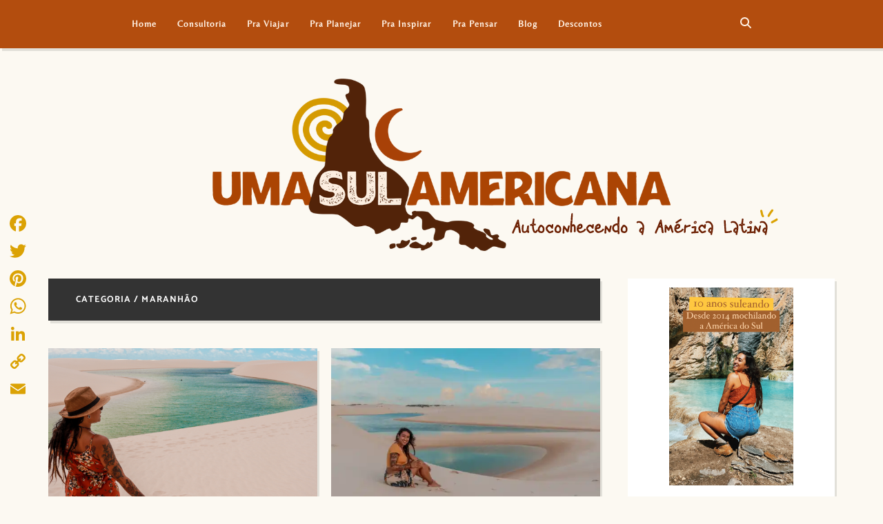

--- FILE ---
content_type: text/html; charset=UTF-8
request_url: https://umasulamericana.com/category/brasil/maranhao/
body_size: 24783
content:
<!DOCTYPE html> 
<html lang="pt-BR"> 
<head>
<meta charset="UTF-8">
<link rel="preload" href="https://umasulamericana.com/wp-content/cache/fvm/min/0-css77339283925322cd557cbcd9158649352681be286931e9aff3175f91df99e.css" as="style" media="all" /> 
<link rel="preload" href="https://umasulamericana.com/wp-content/cache/fvm/min/0-css035a8409285d6accb4b2d2a735063d88e6e3600a9d2cdea9f39741b997345.css" as="style" media="all" /> 
<link rel="preload" href="https://umasulamericana.com/wp-content/cache/fvm/min/0-cssd4d3db106acef7ec7cd88ee69ad3143597de78cb59217ae01a12c28366d1f.css" as="style" media="all" /> 
<link rel="preload" href="https://umasulamericana.com/wp-content/cache/fvm/min/0-cssc4296504595e7221d0521ef8e0068fcb8aa99f536a6189ddf7b324a7f5aa9.css" as="style" media="all" /> 
<link rel="preload" href="https://umasulamericana.com/wp-content/cache/fvm/min/0-css75993392962d13c90827f7745b47caee619f5e91e2756298ca46e312e8d3a.css" as="style" media="all" /> 
<link rel="preload" href="https://umasulamericana.com/wp-content/cache/fvm/min/0-cssdf0f5731da1d42a206de1caced3fb43c830154002d143a91496d941d7c4b3.css" as="style" media="all" /> 
<link rel="preload" href="https://umasulamericana.com/wp-content/cache/fvm/min/0-css8fb60eeaad2fe7eb8f03b6c02cfcb176881be309b38720c83d2c22839e04b.css" as="style" media="all" /> 
<link rel="preload" href="https://umasulamericana.com/wp-content/cache/fvm/min/0-css879b3828c70f1f854bad0a90627b86202894db2eac0f3188f522981621c85.css" as="style" media="all" /> 
<link rel="preload" href="https://umasulamericana.com/wp-content/cache/fvm/min/0-cssfa492daf9e8fdf16e1921b7c654d809719dc836d76ac031a997aeb59723ae.css" as="style" media="all" /> 
<link rel="preload" href="https://umasulamericana.com/wp-content/cache/fvm/min/0-css9de281ed86a3b9a1ade8eaca5901f21c9a21363fae06311aa1e35e61907d9.css" as="style" media="all" /> 
<link rel="preload" href="https://umasulamericana.com/wp-content/cache/fvm/min/0-cssce3395be0e215d7246f6debc0a8bf9b113116dd47bf305241025d0151f5e9.css" as="style" media="all" /> 
<link rel="preload" href="https://umasulamericana.com/wp-content/cache/fvm/min/0-cssdc69c8158921f3597a0bd16ef8df95c091bb7bf5b347c3c109f26d5277fcf.css" as="style" media="all" /> 
<link rel="preload" href="https://umasulamericana.com/wp-content/cache/fvm/min/0-css6fe980535b7c814bcd035c02569179e18af7c1c4110dcb5587779072a564f.css" as="style" media="all" /> 
<link rel="preload" href="https://umasulamericana.com/wp-content/cache/fvm/min/0-css2a734da2e0f93443469215994e4d87c4966daa8d0d3f87d2c4b6824ddbf8d.css" as="style" media="all" /> 
<link rel="preload" href="https://umasulamericana.com/wp-content/cache/fvm/min/0-css5b785a012b42ef4ecada30ad5209c2cf3b2052320a5f3501b5def6e3da3fa.css" as="style" media="all" /> 
<link rel="preload" href="https://umasulamericana.com/wp-content/cache/fvm/min/0-css2ab6828bb2c71995c4d24c87e22d34301d0f236a3b79d94bbdc48ca6f6b60.css" as="style" media="all" /> 
<link rel="preload" href="https://umasulamericana.com/wp-content/cache/fvm/min/0-css3e39c1f128ff40c13721a3fd9d017640e0dde0bea3acf0d596d45352e52c8.css" as="style" media="all" /> 
<link rel="preload" href="https://umasulamericana.com/wp-content/cache/fvm/min/0-css67303b9bb508a65232e904ae87477e259062fb6824d135008e8122435d8cb.css" as="style" media="all" /> 
<link rel="preload" href="https://umasulamericana.com/wp-content/cache/fvm/min/0-css40e08b840ed70000bd35ee57b0ad78369b92fb67ba64d74a4444e169fa9f6.css" as="style" media="all" /> 
<link rel="preload" href="https://umasulamericana.com/wp-content/cache/fvm/min/0-css412d453ffcdb8731097d9e62062ed0548f55f56fef2f83887dcffc7ed90bb.css" as="style" media="all" /> 
<link rel="preload" href="https://umasulamericana.com/wp-content/cache/fvm/min/0-css45a63dacd517c55f0c8e851438ddd940b403d7cf3403526a6c79f54aee9ba.css" as="style" media="all" /> 
<link rel="preload" href="https://umasulamericana.com/wp-content/cache/fvm/min/0-css7e971614ea36d3f92c71c030a51478d95eb3424fc1a377a3582c96ebbd1a8.css" as="style" media="all" />
<script data-cfasync="false">if(navigator.userAgent.match(/MSIE|Internet Explorer/i)||navigator.userAgent.match(/Trident\/7\..*?rv:11/i)){var href=document.location.href;if(!href.match(/[?&]iebrowser/)){if(href.indexOf("?")==-1){if(href.indexOf("#")==-1){document.location.href=href+"?iebrowser=1"}else{document.location.href=href.replace("#","?iebrowser=1#")}}else{if(href.indexOf("#")==-1){document.location.href=href+"&iebrowser=1"}else{document.location.href=href.replace("#","&iebrowser=1#")}}}}</script>
<script data-cfasync="false">class FVMLoader{constructor(e){this.triggerEvents=e,this.eventOptions={passive:!0},this.userEventListener=this.triggerListener.bind(this),this.delayedScripts={normal:[],async:[],defer:[]},this.allJQueries=[]}_addUserInteractionListener(e){this.triggerEvents.forEach(t=>window.addEventListener(t,e.userEventListener,e.eventOptions))}_removeUserInteractionListener(e){this.triggerEvents.forEach(t=>window.removeEventListener(t,e.userEventListener,e.eventOptions))}triggerListener(){this._removeUserInteractionListener(this),"loading"===document.readyState?document.addEventListener("DOMContentLoaded",this._loadEverythingNow.bind(this)):this._loadEverythingNow()}async _loadEverythingNow(){this._runAllDelayedCSS(),this._delayEventListeners(),this._delayJQueryReady(this),this._handleDocumentWrite(),this._registerAllDelayedScripts(),await this._loadScriptsFromList(this.delayedScripts.normal),await this._loadScriptsFromList(this.delayedScripts.defer),await this._loadScriptsFromList(this.delayedScripts.async),await this._triggerDOMContentLoaded(),await this._triggerWindowLoad(),window.dispatchEvent(new Event("wpr-allScriptsLoaded"))}_registerAllDelayedScripts(){document.querySelectorAll("script[type=fvmdelay]").forEach(e=>{e.hasAttribute("src")?e.hasAttribute("async")&&!1!==e.async?this.delayedScripts.async.push(e):e.hasAttribute("defer")&&!1!==e.defer||"module"===e.getAttribute("data-type")?this.delayedScripts.defer.push(e):this.delayedScripts.normal.push(e):this.delayedScripts.normal.push(e)})}_runAllDelayedCSS(){document.querySelectorAll("link[rel=fvmdelay]").forEach(e=>{e.setAttribute("rel","stylesheet")})}async _transformScript(e){return await this._requestAnimFrame(),new Promise(t=>{const n=document.createElement("script");let r;[...e.attributes].forEach(e=>{let t=e.nodeName;"type"!==t&&("data-type"===t&&(t="type",r=e.nodeValue),n.setAttribute(t,e.nodeValue))}),e.hasAttribute("src")?(n.addEventListener("load",t),n.addEventListener("error",t)):(n.text=e.text,t()),e.parentNode.replaceChild(n,e)})}async _loadScriptsFromList(e){const t=e.shift();return t?(await this._transformScript(t),this._loadScriptsFromList(e)):Promise.resolve()}_delayEventListeners(){let e={};function t(t,n){!function(t){function n(n){return e[t].eventsToRewrite.indexOf(n)>=0?"wpr-"+n:n}e[t]||(e[t]={originalFunctions:{add:t.addEventListener,remove:t.removeEventListener},eventsToRewrite:[]},t.addEventListener=function(){arguments[0]=n(arguments[0]),e[t].originalFunctions.add.apply(t,arguments)},t.removeEventListener=function(){arguments[0]=n(arguments[0]),e[t].originalFunctions.remove.apply(t,arguments)})}(t),e[t].eventsToRewrite.push(n)}function n(e,t){let n=e[t];Object.defineProperty(e,t,{get:()=>n||function(){},set(r){e["wpr"+t]=n=r}})}t(document,"DOMContentLoaded"),t(window,"DOMContentLoaded"),t(window,"load"),t(window,"pageshow"),t(document,"readystatechange"),n(document,"onreadystatechange"),n(window,"onload"),n(window,"onpageshow")}_delayJQueryReady(e){let t=window.jQuery;Object.defineProperty(window,"jQuery",{get:()=>t,set(n){if(n&&n.fn&&!e.allJQueries.includes(n)){n.fn.ready=n.fn.init.prototype.ready=function(t){e.domReadyFired?t.bind(document)(n):document.addEventListener("DOMContentLoaded2",()=>t.bind(document)(n))};const t=n.fn.on;n.fn.on=n.fn.init.prototype.on=function(){if(this[0]===window){function e(e){return e.split(" ").map(e=>"load"===e||0===e.indexOf("load.")?"wpr-jquery-load":e).join(" ")}"string"==typeof arguments[0]||arguments[0]instanceof String?arguments[0]=e(arguments[0]):"object"==typeof arguments[0]&&Object.keys(arguments[0]).forEach(t=>{delete Object.assign(arguments[0],{[e(t)]:arguments[0][t]})[t]})}return t.apply(this,arguments),this},e.allJQueries.push(n)}t=n}})}async _triggerDOMContentLoaded(){this.domReadyFired=!0,await this._requestAnimFrame(),document.dispatchEvent(new Event("DOMContentLoaded2")),await this._requestAnimFrame(),window.dispatchEvent(new Event("DOMContentLoaded2")),await this._requestAnimFrame(),document.dispatchEvent(new Event("wpr-readystatechange")),await this._requestAnimFrame(),document.wpronreadystatechange&&document.wpronreadystatechange()}async _triggerWindowLoad(){await this._requestAnimFrame(),window.dispatchEvent(new Event("wpr-load")),await this._requestAnimFrame(),window.wpronload&&window.wpronload(),await this._requestAnimFrame(),this.allJQueries.forEach(e=>e(window).trigger("wpr-jquery-load")),window.dispatchEvent(new Event("wpr-pageshow")),await this._requestAnimFrame(),window.wpronpageshow&&window.wpronpageshow()}_handleDocumentWrite(){const e=new Map;document.write=document.writeln=function(t){const n=document.currentScript,r=document.createRange(),i=n.parentElement;let a=e.get(n);void 0===a&&(a=n.nextSibling,e.set(n,a));const s=document.createDocumentFragment();r.setStart(s,0),s.appendChild(r.createContextualFragment(t)),i.insertBefore(s,a)}}async _requestAnimFrame(){return new Promise(e=>requestAnimationFrame(e))}static run(){const e=new FVMLoader(["keydown","mousemove","touchmove","touchstart","touchend","wheel"]);e._addUserInteractionListener(e)}}FVMLoader.run();</script>
<meta name="viewport" content="width=device-width, initial-scale=1, user-scalable=no">
<meta name='robots' content='index, follow, max-image-preview:large, max-snippet:-1, max-video-preview:-1' /><title>Arquivos Maranhão | UMASULAMERICANA</title>
<link rel="canonical" href="https://umasulamericana.com/category/brasil/maranhao/" />
<meta property="og:locale" content="pt_BR" />
<meta property="og:type" content="article" />
<meta property="og:title" content="Arquivos Maranhão | UMASULAMERICANA" />
<meta property="og:url" content="https://umasulamericana.com/category/brasil/maranhao/" />
<meta property="og:site_name" content="UMASULAMERICANA" />
<meta name="twitter:card" content="summary_large_image" />
<meta name="twitter:site" content="@umasulamericana" />
<script type="application/ld+json" class="yoast-schema-graph">{"@context":"https://schema.org","@graph":[{"@type":"CollectionPage","@id":"https://umasulamericana.com/category/brasil/maranhao/","url":"https://umasulamericana.com/category/brasil/maranhao/","name":"Arquivos Maranhão | UMASULAMERICANA","isPartOf":{"@id":"https://umasulamericana.com/#website"},"primaryImageOfPage":{"@id":"https://umasulamericana.com/category/brasil/maranhao/#primaryimage"},"image":{"@id":"https://umasulamericana.com/category/brasil/maranhao/#primaryimage"},"thumbnailUrl":"https://i0.wp.com/umasulamericana.com/wp-content/uploads/2022/05/Rota-das-Emocoes-Marnhao-Piaui-e-Ceara-na-mesma-viagem.png?fit=1920%2C1080&ssl=1","breadcrumb":{"@id":"https://umasulamericana.com/category/brasil/maranhao/#breadcrumb"},"inLanguage":"pt-BR"},{"@type":"ImageObject","inLanguage":"pt-BR","@id":"https://umasulamericana.com/category/brasil/maranhao/#primaryimage","url":"https://i0.wp.com/umasulamericana.com/wp-content/uploads/2022/05/Rota-das-Emocoes-Marnhao-Piaui-e-Ceara-na-mesma-viagem.png?fit=1920%2C1080&ssl=1","contentUrl":"https://i0.wp.com/umasulamericana.com/wp-content/uploads/2022/05/Rota-das-Emocoes-Marnhao-Piaui-e-Ceara-na-mesma-viagem.png?fit=1920%2C1080&ssl=1","width":1920,"height":1080,"caption":"Rota das Emoções - Marnhão, Piauí e Ceará na mesma viagem"},{"@type":"BreadcrumbList","@id":"https://umasulamericana.com/category/brasil/maranhao/#breadcrumb","itemListElement":[{"@type":"ListItem","position":1,"name":"Brasil","item":"https://umasulamericana.com/category/brasil/"},{"@type":"ListItem","position":2,"name":"Maranhão"}]},{"@type":"WebSite","@id":"https://umasulamericana.com/#website","url":"https://umasulamericana.com/","name":"UMASULAMERICANA","description":"Autoconhecendo a América Latina","potentialAction":[{"@type":"SearchAction","target":{"@type":"EntryPoint","urlTemplate":"https://umasulamericana.com/?s={search_term_string}"},"query-input":{"@type":"PropertyValueSpecification","valueRequired":true,"valueName":"search_term_string"}}],"inLanguage":"pt-BR"}]}</script>
<link rel="alternate" type="application/rss+xml" title="Feed para UMASULAMERICANA &raquo;" href="https://umasulamericana.com/feed/" />
<link rel="alternate" type="application/rss+xml" title="Feed de comentários para UMASULAMERICANA &raquo;" href="https://umasulamericana.com/comments/feed/" />
<link rel="alternate" type="application/rss+xml" title="Feed de categoria para UMASULAMERICANA &raquo; Maranhão" href="https://umasulamericana.com/category/brasil/maranhao/feed/" />
<meta name="google-adsense-platform-account" content="ca-host-pub-2644536267352236">
<meta name="google-adsense-platform-domain" content="sitekit.withgoogle.com"> 
<style media="all">img:is([sizes="auto" i],[sizes^="auto," i]){contain-intrinsic-size:3000px 1500px}</style> 
<script type="text/javascript" id="google_gtagjs-js-consent-mode-data-layer">
/* <![CDATA[ */
window.dataLayer = window.dataLayer || [];function gtag(){dataLayer.push(arguments);}
gtag('consent', 'default', {"ad_personalization":"denied","ad_storage":"denied","ad_user_data":"denied","analytics_storage":"denied","functionality_storage":"denied","security_storage":"denied","personalization_storage":"denied","region":["AT","BE","BG","CH","CY","CZ","DE","DK","EE","ES","FI","FR","GB","GR","HR","HU","IE","IS","IT","LI","LT","LU","LV","MT","NL","NO","PL","PT","RO","SE","SI","SK"],"wait_for_update":500});
window._googlesitekitConsentCategoryMap = {"statistics":["analytics_storage"],"marketing":["ad_storage","ad_user_data","ad_personalization"],"functional":["functionality_storage","security_storage"],"preferences":["personalization_storage"]};
window._googlesitekitConsents = {"ad_personalization":"denied","ad_storage":"denied","ad_user_data":"denied","analytics_storage":"denied","functionality_storage":"denied","security_storage":"denied","personalization_storage":"denied","region":["AT","BE","BG","CH","CY","CZ","DE","DK","EE","ES","FI","FR","GB","GR","HR","HU","IE","IS","IT","LI","LT","LU","LV","MT","NL","NO","PL","PT","RO","SE","SI","SK"],"wait_for_update":500};
/* ]]> */
</script>
<script src="//www.googletagmanager.com/gtag/js?id=G-J81CMMSL5Q"  data-cfasync="false" data-wpfc-render="false" type="text/javascript" async></script>
<script data-cfasync="false" data-wpfc-render="false" type="text/javascript">
var mi_version = '9.11.1';
var mi_track_user = true;
var mi_no_track_reason = '';
var MonsterInsightsDefaultLocations = {"page_location":"https:\/\/umasulamericana.com\/category\/brasil\/maranhao\/"};
if ( typeof MonsterInsightsPrivacyGuardFilter === 'function' ) {
var MonsterInsightsLocations = (typeof MonsterInsightsExcludeQuery === 'object') ? MonsterInsightsPrivacyGuardFilter( MonsterInsightsExcludeQuery ) : MonsterInsightsPrivacyGuardFilter( MonsterInsightsDefaultLocations );
} else {
var MonsterInsightsLocations = (typeof MonsterInsightsExcludeQuery === 'object') ? MonsterInsightsExcludeQuery : MonsterInsightsDefaultLocations;
}
var disableStrs = [
'ga-disable-G-J81CMMSL5Q',
];
/* Function to detect opted out users */
function __gtagTrackerIsOptedOut() {
for (var index = 0; index < disableStrs.length; index++) {
if (document.cookie.indexOf(disableStrs[index] + '=true') > -1) {
return true;
}
}
return false;
}
/* Disable tracking if the opt-out cookie exists. */
if (__gtagTrackerIsOptedOut()) {
for (var index = 0; index < disableStrs.length; index++) {
window[disableStrs[index]] = true;
}
}
/* Opt-out function */
function __gtagTrackerOptout() {
for (var index = 0; index < disableStrs.length; index++) {
document.cookie = disableStrs[index] + '=true; expires=Thu, 31 Dec 2099 23:59:59 UTC; path=/';
window[disableStrs[index]] = true;
}
}
if ('undefined' === typeof gaOptout) {
function gaOptout() {
__gtagTrackerOptout();
}
}
window.dataLayer = window.dataLayer || [];
window.MonsterInsightsDualTracker = {
helpers: {},
trackers: {},
};
if (mi_track_user) {
function __gtagDataLayer() {
dataLayer.push(arguments);
}
function __gtagTracker(type, name, parameters) {
if (!parameters) {
parameters = {};
}
if (parameters.send_to) {
__gtagDataLayer.apply(null, arguments);
return;
}
if (type === 'event') {
parameters.send_to = monsterinsights_frontend.v4_id;
var hookName = name;
if (typeof parameters['event_category'] !== 'undefined') {
hookName = parameters['event_category'] + ':' + name;
}
if (typeof MonsterInsightsDualTracker.trackers[hookName] !== 'undefined') {
MonsterInsightsDualTracker.trackers[hookName](parameters);
} else {
__gtagDataLayer('event', name, parameters);
}
} else {
__gtagDataLayer.apply(null, arguments);
}
}
__gtagTracker('js', new Date());
__gtagTracker('set', {
'developer_id.dZGIzZG': true,
});
if ( MonsterInsightsLocations.page_location ) {
__gtagTracker('set', MonsterInsightsLocations);
}
__gtagTracker('config', 'G-J81CMMSL5Q', {"forceSSL":"true"} );
window.gtag = __gtagTracker;										(function () {
/* https://developers.google.com/analytics/devguides/collection/analyticsjs/ */
/* ga and __gaTracker compatibility shim. */
var noopfn = function () {
return null;
};
var newtracker = function () {
return new Tracker();
};
var Tracker = function () {
return null;
};
var p = Tracker.prototype;
p.get = noopfn;
p.set = noopfn;
p.send = function () {
var args = Array.prototype.slice.call(arguments);
args.unshift('send');
__gaTracker.apply(null, args);
};
var __gaTracker = function () {
var len = arguments.length;
if (len === 0) {
return;
}
var f = arguments[len - 1];
if (typeof f !== 'object' || f === null || typeof f.hitCallback !== 'function') {
if ('send' === arguments[0]) {
var hitConverted, hitObject = false, action;
if ('event' === arguments[1]) {
if ('undefined' !== typeof arguments[3]) {
hitObject = {
'eventAction': arguments[3],
'eventCategory': arguments[2],
'eventLabel': arguments[4],
'value': arguments[5] ? arguments[5] : 1,
}
}
}
if ('pageview' === arguments[1]) {
if ('undefined' !== typeof arguments[2]) {
hitObject = {
'eventAction': 'page_view',
'page_path': arguments[2],
}
}
}
if (typeof arguments[2] === 'object') {
hitObject = arguments[2];
}
if (typeof arguments[5] === 'object') {
Object.assign(hitObject, arguments[5]);
}
if ('undefined' !== typeof arguments[1].hitType) {
hitObject = arguments[1];
if ('pageview' === hitObject.hitType) {
hitObject.eventAction = 'page_view';
}
}
if (hitObject) {
action = 'timing' === arguments[1].hitType ? 'timing_complete' : hitObject.eventAction;
hitConverted = mapArgs(hitObject);
__gtagTracker('event', action, hitConverted);
}
}
return;
}
function mapArgs(args) {
var arg, hit = {};
var gaMap = {
'eventCategory': 'event_category',
'eventAction': 'event_action',
'eventLabel': 'event_label',
'eventValue': 'event_value',
'nonInteraction': 'non_interaction',
'timingCategory': 'event_category',
'timingVar': 'name',
'timingValue': 'value',
'timingLabel': 'event_label',
'page': 'page_path',
'location': 'page_location',
'title': 'page_title',
'referrer' : 'page_referrer',
};
for (arg in args) {
if (!(!args.hasOwnProperty(arg) || !gaMap.hasOwnProperty(arg))) {
hit[gaMap[arg]] = args[arg];
} else {
hit[arg] = args[arg];
}
}
return hit;
}
try {
f.hitCallback();
} catch (ex) {
}
};
__gaTracker.create = newtracker;
__gaTracker.getByName = newtracker;
__gaTracker.getAll = function () {
return [];
};
__gaTracker.remove = noopfn;
__gaTracker.loaded = true;
window['__gaTracker'] = __gaTracker;
})();
} else {
console.log("");
(function () {
function __gtagTracker() {
return null;
}
window['__gtagTracker'] = __gtagTracker;
window['gtag'] = __gtagTracker;
})();
}
</script>
<script id="umasu-ready">
window.advanced_ads_ready=function(e,a){a=a||"complete";var d=function(e){return"interactive"===a?"loading"!==e:"complete"===e};d(document.readyState)?e():document.addEventListener("readystatechange",(function(a){d(a.target.readyState)&&e()}),{once:"interactive"===a})},window.advanced_ads_ready_queue=window.advanced_ads_ready_queue||[];		</script>
<link rel='stylesheet' id='litespeed-cache-dummy-css' href='https://umasulamericana.com/wp-content/cache/fvm/min/0-css77339283925322cd557cbcd9158649352681be286931e9aff3175f91df99e.css' type='text/css' media='all' /> 
<link rel='stylesheet' id='sbi_styles-css' href='https://umasulamericana.com/wp-content/cache/fvm/min/0-css035a8409285d6accb4b2d2a735063d88e6e3600a9d2cdea9f39741b997345.css' type='text/css' media='all' /> 
<link rel='stylesheet' id='wp-block-library-css' href='https://umasulamericana.com/wp-content/cache/fvm/min/0-cssd4d3db106acef7ec7cd88ee69ad3143597de78cb59217ae01a12c28366d1f.css' type='text/css' media='all' /> 
<style id='classic-theme-styles-inline-css' type='text/css' media="all">/*! This file is auto-generated */ .wp-block-button__link{color:#fff;background-color:#32373c;border-radius:9999px;box-shadow:none;text-decoration:none;padding:calc(.667em + 2px) calc(1.333em + 2px);font-size:1.125em}.wp-block-file__button{background:#32373c;color:#fff;text-decoration:none}</style> 
<link rel='stylesheet' id='mediaelement-css' href='https://umasulamericana.com/wp-content/cache/fvm/min/0-cssc4296504595e7221d0521ef8e0068fcb8aa99f536a6189ddf7b324a7f5aa9.css' type='text/css' media='all' /> 
<link rel='stylesheet' id='wp-mediaelement-css' href='https://umasulamericana.com/wp-content/cache/fvm/min/0-css75993392962d13c90827f7745b47caee619f5e91e2756298ca46e312e8d3a.css' type='text/css' media='all' /> 
<style id='jetpack-sharing-buttons-style-inline-css' type='text/css' media="all">.jetpack-sharing-buttons__services-list{display:flex;flex-direction:row;flex-wrap:wrap;gap:0;list-style-type:none;margin:5px;padding:0}.jetpack-sharing-buttons__services-list.has-small-icon-size{font-size:12px}.jetpack-sharing-buttons__services-list.has-normal-icon-size{font-size:16px}.jetpack-sharing-buttons__services-list.has-large-icon-size{font-size:24px}.jetpack-sharing-buttons__services-list.has-huge-icon-size{font-size:36px}@media print{.jetpack-sharing-buttons__services-list{display:none!important}}.editor-styles-wrapper .wp-block-jetpack-sharing-buttons{gap:0;padding-inline-start:0}ul.jetpack-sharing-buttons__services-list.has-background{padding:1.25em 2.375em}</style> 
<style id='global-styles-inline-css' type='text/css' media="all">:root{--wp--preset--aspect-ratio--square:1;--wp--preset--aspect-ratio--4-3:4/3;--wp--preset--aspect-ratio--3-4:3/4;--wp--preset--aspect-ratio--3-2:3/2;--wp--preset--aspect-ratio--2-3:2/3;--wp--preset--aspect-ratio--16-9:16/9;--wp--preset--aspect-ratio--9-16:9/16;--wp--preset--color--black:#000000;--wp--preset--color--cyan-bluish-gray:#abb8c3;--wp--preset--color--white:#ffffff;--wp--preset--color--pale-pink:#f78da7;--wp--preset--color--vivid-red:#cf2e2e;--wp--preset--color--luminous-vivid-orange:#ff6900;--wp--preset--color--luminous-vivid-amber:#fcb900;--wp--preset--color--light-green-cyan:#7bdcb5;--wp--preset--color--vivid-green-cyan:#00d084;--wp--preset--color--pale-cyan-blue:#8ed1fc;--wp--preset--color--vivid-cyan-blue:#0693e3;--wp--preset--color--vivid-purple:#9b51e0;--wp--preset--gradient--vivid-cyan-blue-to-vivid-purple:linear-gradient(135deg,rgba(6,147,227,1) 0%,rgb(155,81,224) 100%);--wp--preset--gradient--light-green-cyan-to-vivid-green-cyan:linear-gradient(135deg,rgb(122,220,180) 0%,rgb(0,208,130) 100%);--wp--preset--gradient--luminous-vivid-amber-to-luminous-vivid-orange:linear-gradient(135deg,rgba(252,185,0,1) 0%,rgba(255,105,0,1) 100%);--wp--preset--gradient--luminous-vivid-orange-to-vivid-red:linear-gradient(135deg,rgba(255,105,0,1) 0%,rgb(207,46,46) 100%);--wp--preset--gradient--very-light-gray-to-cyan-bluish-gray:linear-gradient(135deg,rgb(238,238,238) 0%,rgb(169,184,195) 100%);--wp--preset--gradient--cool-to-warm-spectrum:linear-gradient(135deg,rgb(74,234,220) 0%,rgb(151,120,209) 20%,rgb(207,42,186) 40%,rgb(238,44,130) 60%,rgb(251,105,98) 80%,rgb(254,248,76) 100%);--wp--preset--gradient--blush-light-purple:linear-gradient(135deg,rgb(255,206,236) 0%,rgb(152,150,240) 100%);--wp--preset--gradient--blush-bordeaux:linear-gradient(135deg,rgb(254,205,165) 0%,rgb(254,45,45) 50%,rgb(107,0,62) 100%);--wp--preset--gradient--luminous-dusk:linear-gradient(135deg,rgb(255,203,112) 0%,rgb(199,81,192) 50%,rgb(65,88,208) 100%);--wp--preset--gradient--pale-ocean:linear-gradient(135deg,rgb(255,245,203) 0%,rgb(182,227,212) 50%,rgb(51,167,181) 100%);--wp--preset--gradient--electric-grass:linear-gradient(135deg,rgb(202,248,128) 0%,rgb(113,206,126) 100%);--wp--preset--gradient--midnight:linear-gradient(135deg,rgb(2,3,129) 0%,rgb(40,116,252) 100%);--wp--preset--font-size--small:13px;--wp--preset--font-size--medium:20px;--wp--preset--font-size--large:36px;--wp--preset--font-size--x-large:42px;--wp--preset--spacing--20:0.44rem;--wp--preset--spacing--30:0.67rem;--wp--preset--spacing--40:1rem;--wp--preset--spacing--50:1.5rem;--wp--preset--spacing--60:2.25rem;--wp--preset--spacing--70:3.38rem;--wp--preset--spacing--80:5.06rem;--wp--preset--shadow--natural:6px 6px 9px rgba(0, 0, 0, 0.2);--wp--preset--shadow--deep:12px 12px 50px rgba(0, 0, 0, 0.4);--wp--preset--shadow--sharp:6px 6px 0px rgba(0, 0, 0, 0.2);--wp--preset--shadow--outlined:6px 6px 0px -3px rgba(255, 255, 255, 1), 6px 6px rgba(0, 0, 0, 1);--wp--preset--shadow--crisp:6px 6px 0px rgba(0, 0, 0, 1)}:where(.is-layout-flex){gap:.5em}:where(.is-layout-grid){gap:.5em}body .is-layout-flex{display:flex}.is-layout-flex{flex-wrap:wrap;align-items:center}.is-layout-flex>:is(*,div){margin:0}body .is-layout-grid{display:grid}.is-layout-grid>:is(*,div){margin:0}:where(.wp-block-columns.is-layout-flex){gap:2em}:where(.wp-block-columns.is-layout-grid){gap:2em}:where(.wp-block-post-template.is-layout-flex){gap:1.25em}:where(.wp-block-post-template.is-layout-grid){gap:1.25em}.has-black-color{color:var(--wp--preset--color--black)!important}.has-cyan-bluish-gray-color{color:var(--wp--preset--color--cyan-bluish-gray)!important}.has-white-color{color:var(--wp--preset--color--white)!important}.has-pale-pink-color{color:var(--wp--preset--color--pale-pink)!important}.has-vivid-red-color{color:var(--wp--preset--color--vivid-red)!important}.has-luminous-vivid-orange-color{color:var(--wp--preset--color--luminous-vivid-orange)!important}.has-luminous-vivid-amber-color{color:var(--wp--preset--color--luminous-vivid-amber)!important}.has-light-green-cyan-color{color:var(--wp--preset--color--light-green-cyan)!important}.has-vivid-green-cyan-color{color:var(--wp--preset--color--vivid-green-cyan)!important}.has-pale-cyan-blue-color{color:var(--wp--preset--color--pale-cyan-blue)!important}.has-vivid-cyan-blue-color{color:var(--wp--preset--color--vivid-cyan-blue)!important}.has-vivid-purple-color{color:var(--wp--preset--color--vivid-purple)!important}.has-black-background-color{background-color:var(--wp--preset--color--black)!important}.has-cyan-bluish-gray-background-color{background-color:var(--wp--preset--color--cyan-bluish-gray)!important}.has-white-background-color{background-color:var(--wp--preset--color--white)!important}.has-pale-pink-background-color{background-color:var(--wp--preset--color--pale-pink)!important}.has-vivid-red-background-color{background-color:var(--wp--preset--color--vivid-red)!important}.has-luminous-vivid-orange-background-color{background-color:var(--wp--preset--color--luminous-vivid-orange)!important}.has-luminous-vivid-amber-background-color{background-color:var(--wp--preset--color--luminous-vivid-amber)!important}.has-light-green-cyan-background-color{background-color:var(--wp--preset--color--light-green-cyan)!important}.has-vivid-green-cyan-background-color{background-color:var(--wp--preset--color--vivid-green-cyan)!important}.has-pale-cyan-blue-background-color{background-color:var(--wp--preset--color--pale-cyan-blue)!important}.has-vivid-cyan-blue-background-color{background-color:var(--wp--preset--color--vivid-cyan-blue)!important}.has-vivid-purple-background-color{background-color:var(--wp--preset--color--vivid-purple)!important}.has-black-border-color{border-color:var(--wp--preset--color--black)!important}.has-cyan-bluish-gray-border-color{border-color:var(--wp--preset--color--cyan-bluish-gray)!important}.has-white-border-color{border-color:var(--wp--preset--color--white)!important}.has-pale-pink-border-color{border-color:var(--wp--preset--color--pale-pink)!important}.has-vivid-red-border-color{border-color:var(--wp--preset--color--vivid-red)!important}.has-luminous-vivid-orange-border-color{border-color:var(--wp--preset--color--luminous-vivid-orange)!important}.has-luminous-vivid-amber-border-color{border-color:var(--wp--preset--color--luminous-vivid-amber)!important}.has-light-green-cyan-border-color{border-color:var(--wp--preset--color--light-green-cyan)!important}.has-vivid-green-cyan-border-color{border-color:var(--wp--preset--color--vivid-green-cyan)!important}.has-pale-cyan-blue-border-color{border-color:var(--wp--preset--color--pale-cyan-blue)!important}.has-vivid-cyan-blue-border-color{border-color:var(--wp--preset--color--vivid-cyan-blue)!important}.has-vivid-purple-border-color{border-color:var(--wp--preset--color--vivid-purple)!important}.has-vivid-cyan-blue-to-vivid-purple-gradient-background{background:var(--wp--preset--gradient--vivid-cyan-blue-to-vivid-purple)!important}.has-light-green-cyan-to-vivid-green-cyan-gradient-background{background:var(--wp--preset--gradient--light-green-cyan-to-vivid-green-cyan)!important}.has-luminous-vivid-amber-to-luminous-vivid-orange-gradient-background{background:var(--wp--preset--gradient--luminous-vivid-amber-to-luminous-vivid-orange)!important}.has-luminous-vivid-orange-to-vivid-red-gradient-background{background:var(--wp--preset--gradient--luminous-vivid-orange-to-vivid-red)!important}.has-very-light-gray-to-cyan-bluish-gray-gradient-background{background:var(--wp--preset--gradient--very-light-gray-to-cyan-bluish-gray)!important}.has-cool-to-warm-spectrum-gradient-background{background:var(--wp--preset--gradient--cool-to-warm-spectrum)!important}.has-blush-light-purple-gradient-background{background:var(--wp--preset--gradient--blush-light-purple)!important}.has-blush-bordeaux-gradient-background{background:var(--wp--preset--gradient--blush-bordeaux)!important}.has-luminous-dusk-gradient-background{background:var(--wp--preset--gradient--luminous-dusk)!important}.has-pale-ocean-gradient-background{background:var(--wp--preset--gradient--pale-ocean)!important}.has-electric-grass-gradient-background{background:var(--wp--preset--gradient--electric-grass)!important}.has-midnight-gradient-background{background:var(--wp--preset--gradient--midnight)!important}.has-small-font-size{font-size:var(--wp--preset--font-size--small)!important}.has-medium-font-size{font-size:var(--wp--preset--font-size--medium)!important}.has-large-font-size{font-size:var(--wp--preset--font-size--large)!important}.has-x-large-font-size{font-size:var(--wp--preset--font-size--x-large)!important}:where(.wp-block-post-template.is-layout-flex){gap:1.25em}:where(.wp-block-post-template.is-layout-grid){gap:1.25em}:where(.wp-block-columns.is-layout-flex){gap:2em}:where(.wp-block-columns.is-layout-grid){gap:2em}:root :where(.wp-block-pullquote){font-size:1.5em;line-height:1.6}</style> 
<link rel='stylesheet' id='blossomthemes-toolkit-css' href='https://umasulamericana.com/wp-content/cache/fvm/min/0-cssdf0f5731da1d42a206de1caced3fb43c830154002d143a91496d941d7c4b3.css' type='text/css' media='all' /> 
<link rel='stylesheet' id='rock-convert-frontend-css' href='https://umasulamericana.com/wp-content/cache/fvm/min/0-css8fb60eeaad2fe7eb8f03b6c02cfcb176881be309b38720c83d2c22839e04b.css' type='text/css' media='all' /> 
<link rel='stylesheet' id='wpfla-style-handle-css' href='https://umasulamericana.com/wp-content/cache/fvm/min/0-css879b3828c70f1f854bad0a90627b86202894db2eac0f3188f522981621c85.css' type='text/css' media='all' /> 
<link rel='stylesheet' id='wp-components-css' href='https://umasulamericana.com/wp-content/cache/fvm/min/0-cssfa492daf9e8fdf16e1921b7c654d809719dc836d76ac031a997aeb59723ae.css' type='text/css' media='all' /> 
<link rel='stylesheet' id='godaddy-styles-css' href='https://umasulamericana.com/wp-content/cache/fvm/min/0-css9de281ed86a3b9a1ade8eaca5901f21c9a21363fae06311aa1e35e61907d9.css' type='text/css' media='all' /> 
<link rel='stylesheet' id='ez-toc-css' href='https://umasulamericana.com/wp-content/cache/fvm/min/0-cssce3395be0e215d7246f6debc0a8bf9b113116dd47bf305241025d0151f5e9.css' type='text/css' media='all' /> 
<style id='ez-toc-inline-css' type='text/css' media="all">div#ez-toc-container .ez-toc-title{font-size:120%}div#ez-toc-container .ez-toc-title{font-weight:500}div#ez-toc-container ul li,div#ez-toc-container ul li a{font-size:95%}div#ez-toc-container ul li,div#ez-toc-container ul li a{font-weight:500}div#ez-toc-container nav ul ul li{font-size:90%}div#ez-toc-container{background:#fff;border:1px solid #d68c5e}div#ez-toc-container p.ez-toc-title,#ez-toc-container .ez_toc_custom_title_icon,#ez-toc-container .ez_toc_custom_toc_icon{color:#6b1e01}div#ez-toc-container ul.ez-toc-list a{color:#dba204}div#ez-toc-container ul.ez-toc-list a:hover{color:#b34d0e}div#ez-toc-container ul.ez-toc-list a:visited{color:#b34d0e}.ez-toc-counter nav ul li a::before{color:}.ez-toc-box-title{font-weight:700;margin-bottom:10px;text-align:center;text-transform:uppercase;letter-spacing:1px;color:#666;padding-bottom:5px;position:absolute;top:-4%;left:5%;background-color:inherit;transition:top 0.3s ease}.ez-toc-box-title.toc-closed{top:-25%}</style> 
<link rel='stylesheet' id='baxel-fonts-css' href='https://umasulamericana.com/wp-content/cache/fvm/min/0-cssdc69c8158921f3597a0bd16ef8df95c091bb7bf5b347c3c109f26d5277fcf.css' type='text/css' media='all' /> 
<link rel='stylesheet' id='normalize-css' href='https://umasulamericana.com/wp-content/cache/fvm/min/0-css6fe980535b7c814bcd035c02569179e18af7c1c4110dcb5587779072a564f.css' type='text/css' media='all' /> 
<link rel='stylesheet' id='baxel-style-css' href='https://umasulamericana.com/wp-content/cache/fvm/min/0-css2a734da2e0f93443469215994e4d87c4966daa8d0d3f87d2c4b6824ddbf8d.css' type='text/css' media='all' /> 
<link rel='stylesheet' id='font-awesome-css' href='https://umasulamericana.com/wp-content/cache/fvm/min/0-css5b785a012b42ef4ecada30ad5209c2cf3b2052320a5f3501b5def6e3da3fa.css' type='text/css' media='all' /> 
<link rel='stylesheet' id='owl-carousel-css' href='https://umasulamericana.com/wp-content/cache/fvm/min/0-css2ab6828bb2c71995c4d24c87e22d34301d0f236a3b79d94bbdc48ca6f6b60.css' type='text/css' media='all' /> 
<link rel='stylesheet' id='baxel-responsive-css' href='https://umasulamericana.com/wp-content/cache/fvm/min/0-css3e39c1f128ff40c13721a3fd9d017640e0dde0bea3acf0d596d45352e52c8.css' type='text/css' media='all' /> 
<link rel='stylesheet' id='slicknav-css' href='https://umasulamericana.com/wp-content/cache/fvm/min/0-css67303b9bb508a65232e904ae87477e259062fb6824d135008e8122435d8cb.css' type='text/css' media='all' /> 
<style id='slicknav-inline-css' type='text/css' media="all">body{background-color:#fcf9f2;color:#333}a,a:visited{color:#dba204}a:hover{color:#b34d0e}input,textarea,select{border-color:rgba(51,51,51,.2);color:#333;background-color:#fff}input[type="submit"]{color:#fff;background-color:#dba204}input[type="submit"]:hover{color:#fff;background-color:#b34d0e}table,th,td,hr{border-color:rgba(51,51,51,.1)}.pre-bq{background-color:#dba204;color:#fff}.nothing-found,.page-404{background-color:#fff;color:#333}.filter-bar{background-color:#333;color:#fff}#googleMap{height:500px}article,.wp-block-latest-comments time,.wp-block-latest-comments footer{background-color:#fff}.article-date,.article-date:visited{color:#dba204}a.article-date:hover{color:#b34d0e}.article-title,.article-title a,.article-title a:visited,.woocommerce-page h1.page-title,.wp-block-latest-comments footer a,.wp-block-latest-comments footer a:visited{color:#6b1e01}.article-title a:hover{color:#b34d0e}a.article-author-outer,a.article-author-outer:visited{color:#dba204}a.article-author-outer:hover{color:#b34d0e}.btnReadMore,.btnReadMore:visited{color:#333;border-color:#dba204}.btnReadMore:hover{color:#b34d0e;border-color:#b34d0e}.sticky-icon{background-color:#dba204;color:#fff}.post-styleZ,.post-styleZ:visited{background-color:#fcf9f2;color:#6b1e01}.post-styleZ:hover,.post-styleZ:hover{background-color:#dba204;color:#fcf9f2}article .wp-caption p.wp-caption-text{background-color:#fff}.categories-label,.pager-only{color:#dba204}.category-bar a,.category-bar a:visited{color:#333}.category-bar a:hover{color:#b34d0e}.author-box{background-color:#fff}.author-box-about,.author-box-name{color:#6b1e01}.author-box-links a,.author-box-links a:visited{color:#333;border-color:#dba204}.author-box-links a:hover{color:#b34d0e;border-color:#b34d0e}.related-posts{background-color:#fff}.related-posts h2{color:#6b1e01}.related-posts a,.related-posts a:visited{color:#333;background-color:#fff}.related-posts a:hover .post-widget-container{color:#dba204;background-color:#fff}.comments{background-color:#fff}h2.comments-title{color:#6b1e01}.commenter-name,.commenter-name a,.commenter-name a:visited{color:#333}.comment-date{color:#dba204}.comment-edit-link,.comment-edit-link:visited,.comment-reply-link,.comment-reply-link:visited,#cancel-comment-reply-link,#cancel-comment-reply-link:visited{color:#333;border-color:#dba204}.comment-edit-link:hover,.comment-reply-link:hover,#cancel-comment-reply-link:hover{color:#b34d0e;border-color:#b34d0e}.post-navi a .post-navi-inner{background-color:#fff;color:#6b1e01}.post-navi a:hover .post-navi-inner{background-color:#dba204;color:#fcf9f2}.page-numbers.dots,a.page-numbers,a.page-numbers:visited{color:#6b1e01}a.page-numbers:hover{color:#dba204}.page-numbers.current{background-color:#dba204;color:#fcf9f2}a.next.page-numbers,a.prev.page-numbers{background-color:#fcf9f2;color:#dba204}a.next.page-numbers:hover,a.prev.page-numbers:hover{background-color:#6b1e01;color:#fcf9f2}.mobile-header,#sticky-menu-container{background-color:#b34d0e}.mobile-menu-button,.slicknav_menu a,.slicknav_menu a:visited,.site-menu-outer .assign-menu{color:#feefe1}.slicknav_menu a:hover{color:#dba204}.logo-text a,.logo-text a:visited,.logo-text a:hover{color:#000}.sticky-logo-container .logo-text a,.sticky-logo-container .logo-text a:visited,.sticky-logo-container .logo-text a:hover,.mobile-logo-container .logo-text a,.mobile-logo-container .logo-text a:visited,.mobile-logo-container .logo-text a:hover{color:#feefe1}h1.logo-text{font-size:50px}.mobile-header h1.logo-text,#sticky-menu h1.logo-text{font-size:25px}.site-nav a,.site-nav a:visited,.header-social .social-menu-item,.top-search-button,.top-search-touch input,.top-search-touch i,.top-extra-inner .btn-to-top{color:#feefe1}.site-nav a:hover,.header-social .social-menu-item:hover,.top-search-button:hover,.top-extra-inner .btn-to-top:hover{opacity:1;color:#dba204}.site-nav li ul{background-color:#b34d0e;border-color:#dba204}.site-top-container,.menu-sticky,.top-search-touch input{background-color:#b34d0e}.top-search input{background-color:#feefe1;color:#b34d0e;width:240px}.site-top-container{text-align:center}.site-top-container .top-extra-outer{float:none;display:inline-block;margin-left:40px}.site-logo-outer{display:block;text-align:center;padding:40px 0 40px 0;background-color:#fcf9f2}.site-logo-container{display:inline-block}.site-logo-container img{height:auto}.site-logo-left-handler{display:inline-table;vertical-align:middle;margin:0}.site-logo-left-handler,.top-extra{height:70px}.site-logo-container img{max-height:250px}.sticky-logo-outer,#sticky-menu .top-extra{height:50px}.site-top-container{padding-left:40px;padding-right:40px}.site-top{max-width:100%;padding:0}.top-sdw{background-color:#fcf9f2}.top-sdw{display:inline;background-color:#fcf9f2}.site-logo-outer{border-top:4px solid rgba(0,0,0,.1)}@media all and (min-width:960px){body{margin-top:0}#site-menu,#site-menu-sticky,#sticky-menu{display:block}.mobile-header{display:none}.site-top{margin-top:0;display:block}}.owl-prev,.owl-next{color:#b34d0e;background-color:#fff}.owl-dot{background-color:#fff}.owl-dot.active{background-color:#b34d0e}.owl-prev:hover,.owl-next:hover{color:#fff;background-color:#b34d0e}.owl-dot:hover{background-color:#000}.owl-dots{display:none}@media all and (min-width:860px){.baxel-slider-container .owl-dots{display:none}}.slide-lens{background-color:rgba(255,255,255,.6)}.owl-item a .slide-thumbnail-inner,.slide-thumbnail-inner{background-color:rgba(255,255,255,1);color:#000}.owl-item a:hover .slide-thumbnail-inner{color:#fff;background-color:rgba(179,77,14,1)}@media all and (min-width:860px){.owl-item a .slide-thumbnail-inner,.slide-thumbnail-inner{background-color:rgba(255,255,255,0)}.owl-item a:hover .slide-thumbnail-inner{background-color:rgba(179,77,14,0)}.owl-item a .slide-title{color:#000;background-color:#fff}.owl-item a:hover .slide-title{color:#fff;background-color:#b34d0e}}.widget-item{color:#000;background-color:#fff}.widget-item a,.widget-item a:visited{color:#000}.widget-item a .posts-widget-date{color:#000}.widget-item a:hover{color:#dba204}.widget-item h2{color:#6b1e01}.post-widget-container,.image-widget-title{color:#000;background-color:#fff}a:hover .post-widget-container,a:hover .image-widget-title{color:#fff;background-color:#dba204}h2 a.rsswidget,h2 a.rsswidget:visited,h2 a.rsswidget:hover{color:#6b1e01}footer{color:#faddc3;background-color:#b34d0e}footer a,footer a:visited{color:#feefe1}footer a:hover{color:#dba204}.widget-item-footer input,.widget-item-footer textarea,.widget-item-footer select{background-color:#b34d0e;color:#feefe1;border-color:#feefe1}.widget-item-footer input[type="submit"]{background-color:#dba204;color:#feefe1}.widget-item-footer input[type="submit"]:hover{background-color:#feefe1;color:#dba204}.widget-item-footer table,.widget-item-footer th,.widget-item-footer td,.widget-item-footer hr{border-color:rgba(250,221,195,.1)}.widget-item-footer h2{color:#feefe1}.widget-item-footer a .posts-widget-date{color:#faddc3}.widget-item-footer .post-widget-container,.widget-item-footer .image-widget-title{color:#b34d0e;background-color:#feefe1}.widget-item-footer a:hover .post-widget-container,.widget-item-footer a:hover .image-widget-title{color:#feefe1;background-color:#dba204}.widget-item-footer h2 a.rsswidget,.widget-item-footer h2 a.rsswidget:visited,.widget-item-footer h2 a.rsswidget:hover{color:#feefe1}.instagram-label{background-color:#dba204;color:#feefe1}.baxel-font-1,.site-nav,.slicknav_menu,.slide-title,.article-title,.author-box-about,.author-box-name,.btnReadMore,.related-posts h2,.comments-title,.comment-reply-title,.page-numbers,input[type="submit"],input.button,button,.widget-item h2,.widget-item-footer h2,.image-widget-title,.article-date-outer,.article-author-outer,.post-styleZ-date,.posts-widget-date,.post-widget-date,.post-navi-label,.comment-date,.comment-reply-link,.comment-edit-link,.author-box-links{font-family:"Belleza",sans-serif}.baxel-font-2,body,input,textarea,.slide-teaser{font-family:"Catamaran",sans-serif}.site-nav{font-size:13px}.article-title,.woocommerce-page h1.page-title{font-size:20px}@media all and (min-width:960px){.main-container .article-title{font-size:20px}}@media all and (min-width:1160px){.main-container-sidebar .article-title{font-size:20px}}.article-pure-content,.wp-block-latest-comments footer{font-size:15px}.widget-item h2,.widget-item-footer h2,.image-widget-title{font-size:13px}.posts-widget-title,.widget_categories,.widget_archive,.widget_nav_menu,.widget_meta,.widget_pages,.widget_recent_comments li a,.widget_recent_entries{font-size:13px}.wp-block-quote cite,.wp-block-pullquote cite,.wp-block-verse{font-family:"Catamaran",sans-serif}.wp-block-cover .wp-block-cover-text,.wp-block-media-text,.wp-block-archives select,.wp-block-categories select{font-family:"Belleza",sans-serif}.wp-block-image figcaption,.wp-block-embed figcaption,.wp-block-audio figcaption,.wp-block-video figcaption,.wp-block-latest-posts time{color:#dba204}.wp-block-table td,.wp-block-separator{border-color:#dba204}</style> 
<link rel='stylesheet' id='jetpack_likes-css' href='https://umasulamericana.com/wp-content/cache/fvm/min/0-css40e08b840ed70000bd35ee57b0ad78369b92fb67ba64d74a4444e169fa9f6.css' type='text/css' media='all' /> 
<link rel='stylesheet' id='newsletter-css' href='https://umasulamericana.com/wp-content/cache/fvm/min/0-css412d453ffcdb8731097d9e62062ed0548f55f56fef2f83887dcffc7ed90bb.css' type='text/css' media='all' /> 
<link rel='stylesheet' id='addtoany-css' href='https://umasulamericana.com/wp-content/cache/fvm/min/0-css45a63dacd517c55f0c8e851438ddd940b403d7cf3403526a6c79f54aee9ba.css' type='text/css' media='all' /> 
<style id='addtoany-inline-css' type='text/css' media="all">@media screen and (max-width:900px){.a2a_floating_style.a2a_vertical_style{display:none}}</style> 
<script type="text/javascript" src="https://umasulamericana.com/wp-content/plugins/google-analytics-for-wordpress/assets/js/frontend-gtag.min.js?ver=9.11.1" id="monsterinsights-frontend-script-js" async="async" data-wp-strategy="async"></script>
<script data-cfasync="false" data-wpfc-render="false" type="text/javascript" id='monsterinsights-frontend-script-js-extra'>/* <![CDATA[ */
var monsterinsights_frontend = {"js_events_tracking":"true","download_extensions":"doc,pdf,ppt,zip,xls,docx,pptx,xlsx","inbound_paths":"[]","home_url":"https:\/\/umasulamericana.com","hash_tracking":"false","v4_id":"G-J81CMMSL5Q"};/* ]]> */
</script>
<script type="text/javascript" id="addtoany-core-js-before">
/* <![CDATA[ */
window.a2a_config=window.a2a_config||{};a2a_config.callbacks=[];a2a_config.overlays=[];a2a_config.templates={};a2a_localize = {
Share: "Share",
Save: "Save",
Subscribe: "Subscribe",
Email: "Email",
Bookmark: "Bookmark",
ShowAll: "Show all",
ShowLess: "Show less",
FindServices: "Find service(s)",
FindAnyServiceToAddTo: "Instantly find any service to add to",
PoweredBy: "Powered by",
ShareViaEmail: "Share via email",
SubscribeViaEmail: "Subscribe via email",
BookmarkInYourBrowser: "Bookmark in your browser",
BookmarkInstructions: "Press Ctrl+D or \u2318+D to bookmark this page",
AddToYourFavorites: "Add to your favorites",
SendFromWebOrProgram: "Send from any email address or email program",
EmailProgram: "Email program",
More: "More&#8230;",
ThanksForSharing: "Thanks for sharing!",
ThanksForFollowing: "Thanks for following!"
};
a2a_config.icon_color="transparent,#dba204";
/* ]]> */
</script>
<script type="text/javascript" defer src="https://static.addtoany.com/menu/page.js" id="addtoany-core-js"></script>
<script type="text/javascript" src="https://umasulamericana.com/wp-includes/js/jquery/jquery.min.js?ver=3.7.1" id="jquery-core-js"></script>
<script type="text/javascript" src="https://umasulamericana.com/wp-includes/js/jquery/jquery-migrate.min.js?ver=3.4.1" id="jquery-migrate-js"></script>
<script type="text/javascript" defer src="https://umasulamericana.com/wp-content/plugins/add-to-any/addtoany.min.js?ver=1.1" id="addtoany-jquery-js"></script>
<script type="text/javascript" id="rock-convert-frontend-js-extra">
/* <![CDATA[ */
var rconvert_params = {"ajaxurl":"https:\/\/umasulamericana.com\/wp-admin\/admin-ajax.php","track_cta_click_path":"https:\/\/umasulamericana.com\/wp-json\/rock-convert\/v2\/analytics\/cta\/click\/","track_cta_view_path":"https:\/\/umasulamericana.com\/wp-json\/rock-convert\/v2\/analytics\/cta\/view\/","announcements_bar_settings":"{\"activated\":\"\",\"text\":\"Cupom de desconto WORLDPACKERS - $10\",\"btn\":\"CLIQUE AQUI\",\"link\":\"https:\\\/\\\/www.worldpackers.com\\\/pt-BR\\\/promo\\\/UMASULAMERICANA?utm_campaign=UMASULAMERICANA&utm_medium=referral&utm_source=affiliate\",\"position\":\"top\",\"visibility\":\"post\",\"urls\":[\"\"],\"bg_color\":\"#f5f4ef\",\"text_color\":\"#000000\",\"btn_color\":\"#dba204\",\"btn_text_color\":\"#ffffff\",\"isSingle\":false,\"postType\":\"post\"}","analytics_enabled":"1"};
/* ]]> */
</script>
<script type="text/javascript" src="https://umasulamericana.com/wp-content/plugins/rock-convert/dist/frontend.js?ver=3.0.1" id="rock-convert-frontend-js"></script>
<script type="text/javascript" src="https://www.googletagmanager.com/gtag/js?id=G-J81CMMSL5Q" id="google_gtagjs-js" async></script>
<script type="text/javascript" id="google_gtagjs-js-after">
/* <![CDATA[ */
window.dataLayer = window.dataLayer || [];function gtag(){dataLayer.push(arguments);}
gtag("set","linker",{"domains":["umasulamericana.com"]});
gtag("js", new Date());
gtag("set", "developer_id.dZTNiMT", true);
gtag("config", "G-J81CMMSL5Q");
/* ]]> */
</script>
<script></script>
<style media="all">img#wpstats{display:none}</style> 
<script type="text/javascript" async="async" src="https://pagead2.googlesyndication.com/pagead/js/adsbygoogle.js?client=ca-pub-8991965547971337&amp;host=ca-host-pub-2644536267352236" crossorigin="anonymous"></script>
<script  async src="https://pagead2.googlesyndication.com/pagead/js/adsbygoogle.js?client=ca-pub-8991965547971337" crossorigin="anonymous"></script>
<link rel="icon" href="https://i0.wp.com/umasulamericana.com/wp-content/uploads/2022/06/cropped-logotipo-umasulamericana-America-Invertida-3.png?fit=192%2C192&#038;ssl=1" sizes="192x192" /> 
<style type="text/css" id="responsive-select-css" media="all">.responsiveSelectContainer select.responsiveMenuSelect,select.responsiveMenuSelect{display:none}@media (max-width:960px){.responsiveSelectContainer{border:none!important;background:none!important;box-shadow:none!important;height:auto!important;max-height:none!important;visibility:visible!important}.responsiveSelectContainer ul,ul.responsiveSelectFullMenu,#megaMenu ul.megaMenu.responsiveSelectFullMenu{display:none!important}.responsiveSelectContainer select.responsiveMenuSelect,select.responsiveMenuSelect{display:inline-block;width:100%}}</style> 
<script type="text/javascript">
jQuery(document).ready( function($){
$( '.responsiveMenuSelect' ).change(function() {
var loc = $(this).find( 'option:selected' ).val();
if( loc != '' && loc != '#' ) window.location = loc;
});
//$( '.responsiveMenuSelect' ).val('');
});
</script>
<noscript><style> .wpb_animate_when_almost_visible { opacity: 1; }</style></noscript>
</head>
<body class="archive category category-maranhao category-539 wp-theme-baxel wpb-js-composer js-comp-ver-8.0.1 vc_responsive aa-prefix-umasu-"> <div class="hiddenInfo"> <span id="mapInfo_Zoom">15</span> <span id="mapInfo_coorN">49.0138</span> <span id="mapInfo_coorE">8.38624</span> <span id="owl_nav">1</span> <span id="owl_autoplay">0</span> <span id="owl_duration">4000</span> <span id="owl_infinite">1</span> <span id="siteUrl">https://umasulamericana.com</span> <span id="trigger-sticky-value">300</span> <span id="menu-logo-l-r"></span> <span id="slicknav_apl">1</span> </div> <div id="sticky-menu"> <div class="sticky-menu-inner clearfix"> <div class="sticky-logo-outer"> <div class="sticky-logo-container"> <a href="https://umasulamericana.com/"><img alt="theme-sticky-logo-alt" src="https://umasulamericana.com/wp-content/uploads/2022/06/logotipo-umasulamericana-America-Invertida-menu.png" /></a> </div> </div> <div class="site-menu-outer"> <div class="site-menu-container clearfix"> <div class="site-nav responsiveSelectContainer"><ul id="site-menu-sticky" class="menu responsiveSelectFullMenu"><li class="menu-item menu-item-type-post_type menu-item-object-page menu-item-home menu-item-15134"><a href="https://umasulamericana.com/home/">Home</a></li> <li class="menu-item menu-item-type-post_type menu-item-object-page menu-item-21734"><a href="https://umasulamericana.com/consultoria/">Consultoria</a></li> <li class="menu-item menu-item-type-taxonomy menu-item-object-category current-menu-ancestor menu-item-has-children menu-item-21199"><a href="https://umasulamericana.com/category/pra-viajar/">Pra Viajar</a> <ul class="sub-menu"> <li class="menu-item menu-item-type-taxonomy menu-item-object-category menu-item-21899"><a href="https://umasulamericana.com/category/roteiros-de-viagem/">Roteiros de viagem na América do Sul</a></li> <li class="menu-item menu-item-type-post_type menu-item-object-page current-menu-ancestor current-menu-parent current_page_parent current_page_ancestor menu-item-has-children menu-item-15230"><a href="https://umasulamericana.com/guia-de-viagem-do-brasil/">Brasil</a> <ul class="sub-menu"> <li class="menu-item menu-item-type-taxonomy menu-item-object-category menu-item-has-children menu-item-15347"><a href="https://umasulamericana.com/category/brasil/amazonas/">Amazonas</a> <ul class="sub-menu"> <li class="menu-item menu-item-type-taxonomy menu-item-object-category menu-item-15313"><a href="https://umasulamericana.com/category/brasil/amazonas/manaus/">Manaus</a></li> <li class="menu-item menu-item-type-taxonomy menu-item-object-category menu-item-15314"><a href="https://umasulamericana.com/category/brasil/amazonas/tabatinga/">Tabatinga</a></li> </ul> </li> <li class="menu-item menu-item-type-taxonomy menu-item-object-category menu-item-has-children menu-item-22196"><a href="https://umasulamericana.com/category/bahia/">Bahia</a> <ul class="sub-menu"> <li class="menu-item menu-item-type-taxonomy menu-item-object-category menu-item-22197"><a href="https://umasulamericana.com/category/bahia/chapada-diamantina/">Chapada Diamantina</a></li> </ul> </li> <li class="menu-item menu-item-type-taxonomy menu-item-object-category current-menu-item menu-item-has-children menu-item-20329"><a href="https://umasulamericana.com/category/brasil/maranhao/" aria-current="page">Maranhão</a> <ul class="sub-menu"> <li class="menu-item menu-item-type-taxonomy menu-item-object-category menu-item-20328"><a href="https://umasulamericana.com/category/brasil/maranhao/lencois-maranhenses/">Lençóis Maranhenses</a></li> </ul> </li> <li class="menu-item menu-item-type-taxonomy menu-item-object-category menu-item-has-children menu-item-15346"><a href="https://umasulamericana.com/category/brasil/mato-grosso/">Mato Grosso</a> <ul class="sub-menu"> <li class="menu-item menu-item-type-taxonomy menu-item-object-category menu-item-15318"><a href="https://umasulamericana.com/category/brasil/mato-grosso/chapada-dos-guimaraes/">Chapada dos Guimarães</a></li> </ul> </li> <li class="menu-item menu-item-type-taxonomy menu-item-object-category menu-item-has-children menu-item-15335"><a href="https://umasulamericana.com/category/brasil/minas-gerais/">Minas Gerais</a> <ul class="sub-menu"> <li class="menu-item menu-item-type-taxonomy menu-item-object-category menu-item-15336"><a href="https://umasulamericana.com/category/brasil/minas-gerais/capitolio/">Capitólio</a></li> <li class="menu-item menu-item-type-taxonomy menu-item-object-category menu-item-15339"><a href="https://umasulamericana.com/category/brasil/minas-gerais/sao-thome-das-letras/">São Thomé das Letras</a></li> </ul> </li> <li class="menu-item menu-item-type-taxonomy menu-item-object-category menu-item-has-children menu-item-15316"><a href="https://umasulamericana.com/category/brasil/para/">Pará</a> <ul class="sub-menu"> <li class="menu-item menu-item-type-taxonomy menu-item-object-category menu-item-15317"><a href="https://umasulamericana.com/category/brasil/para/alter-do-chao/">Alter do Chão</a></li> </ul> </li> <li class="menu-item menu-item-type-taxonomy menu-item-object-category menu-item-has-children menu-item-15344"><a href="https://umasulamericana.com/category/brasil/parana/">Paraná</a> <ul class="sub-menu"> <li class="menu-item menu-item-type-taxonomy menu-item-object-category menu-item-15345"><a href="https://umasulamericana.com/category/brasil/parana/foz-do-iguacu/">Foz do Iguaçu</a></li> <li class="menu-item menu-item-type-taxonomy menu-item-object-category menu-item-17594"><a href="https://umasulamericana.com/category/brasil/parana/senges/">Sengés</a></li> </ul> </li> <li class="menu-item menu-item-type-taxonomy menu-item-object-category menu-item-has-children menu-item-15327"><a href="https://umasulamericana.com/category/brasil/rio-de-janeiro/">Rio de Janeiro</a> <ul class="sub-menu"> <li class="menu-item menu-item-type-taxonomy menu-item-object-category menu-item-18418"><a href="https://umasulamericana.com/category/brasil/rio-de-janeiro/arraial-do-cabo/">Arraial do Cabo</a></li> <li class="menu-item menu-item-type-taxonomy menu-item-object-category menu-item-15332"><a href="https://umasulamericana.com/category/brasil/rio-de-janeiro/ilha-grande/">Ilha Grande</a></li> <li class="menu-item menu-item-type-taxonomy menu-item-object-category menu-item-16172"><a href="https://umasulamericana.com/category/brasil/rio-de-janeiro/itatiaia/">Itatiaia</a></li> <li class="menu-item menu-item-type-taxonomy menu-item-object-category menu-item-15331"><a href="https://umasulamericana.com/category/brasil/rio-de-janeiro/paraty/">Paraty</a></li> </ul> </li> <li class="menu-item menu-item-type-taxonomy menu-item-object-category menu-item-has-children menu-item-15320"><a href="https://umasulamericana.com/category/brasil/sao-paulo-brasil/">São Paulo</a> <ul class="sub-menu"> <li class="menu-item menu-item-type-taxonomy menu-item-object-category menu-item-15326"><a href="https://umasulamericana.com/category/brasil/sao-paulo-brasil/campos-do-jordao/">Campos do Jordão</a></li> <li class="menu-item menu-item-type-taxonomy menu-item-object-category menu-item-17595"><a href="https://umasulamericana.com/category/brasil/sao-paulo-brasil/itarare/">Itararé</a></li> <li class="menu-item menu-item-type-taxonomy menu-item-object-category menu-item-15321"><a href="https://umasulamericana.com/category/to-em-sampa/">Sampa</a></li> <li class="menu-item menu-item-type-taxonomy menu-item-object-category menu-item-15325"><a href="https://umasulamericana.com/category/brasil/sao-paulo-brasil/sao-bento-do-sapucai/">São Bento do Sapucaí</a></li> </ul> </li> <li class="menu-item menu-item-type-taxonomy menu-item-object-category menu-item-has-children menu-item-15340"><a href="https://umasulamericana.com/category/rio-grande-do-sul/">Rio Grande do Sul</a> <ul class="sub-menu"> <li class="menu-item menu-item-type-taxonomy menu-item-object-category menu-item-15343"><a href="https://umasulamericana.com/category/rio-grande-do-sul/cambara-do-sul/">Cambará do Sul</a></li> <li class="menu-item menu-item-type-taxonomy menu-item-object-category menu-item-15341"><a href="https://umasulamericana.com/category/rio-grande-do-sul/canela/">Canela</a></li> <li class="menu-item menu-item-type-taxonomy menu-item-object-category menu-item-15342"><a href="https://umasulamericana.com/category/rio-grande-do-sul/gramado/">Gramado</a></li> </ul> </li> <li class="menu-item menu-item-type-taxonomy menu-item-object-category menu-item-has-children menu-item-15333"><a href="https://umasulamericana.com/category/brasil/tocantins-brasil/">Tocantins</a> <ul class="sub-menu"> <li class="menu-item menu-item-type-taxonomy menu-item-object-category menu-item-15334"><a href="https://umasulamericana.com/category/brasil/tocantins-brasil/jalapao-tocantins/">Jalapão</a></li> </ul> </li> </ul> </li> <li class="menu-item menu-item-type-taxonomy menu-item-object-category menu-item-has-children menu-item-20484"><a href="https://umasulamericana.com/category/america-do-sul/">América do Sul</a> <ul class="sub-menu"> <li class="menu-item menu-item-type-post_type menu-item-object-page menu-item-has-children menu-item-19672"><a href="https://umasulamericana.com/argentina/">Argentina</a> <ul class="sub-menu"> <li class="menu-item menu-item-type-taxonomy menu-item-object-category menu-item-15290"><a href="https://umasulamericana.com/category/argentina/bariloche-argentina/">Bariloche</a></li> <li class="menu-item menu-item-type-taxonomy menu-item-object-category menu-item-15289"><a href="https://umasulamericana.com/category/argentina/buenos-aires/">Buenos Aires</a></li> <li class="menu-item menu-item-type-taxonomy menu-item-object-category menu-item-19041"><a href="https://umasulamericana.com/category/argentina/el-bolson/">El Bolsón</a></li> <li class="menu-item menu-item-type-taxonomy menu-item-object-category menu-item-15291"><a href="https://umasulamericana.com/category/argentina/el-calafate-argentina/">El Calafate</a></li> <li class="menu-item menu-item-type-taxonomy menu-item-object-category menu-item-17471"><a href="https://umasulamericana.com/category/argentina/el-chalten/">El Chaltén</a></li> <li class="menu-item menu-item-type-taxonomy menu-item-object-category menu-item-19040"><a href="https://umasulamericana.com/category/argentina/esquel/">Esquel</a></li> <li class="menu-item menu-item-type-taxonomy menu-item-object-category menu-item-15294"><a href="https://umasulamericana.com/category/argentina/jujuy/">Jujuy</a></li> <li class="menu-item menu-item-type-taxonomy menu-item-object-category menu-item-18232"><a href="https://umasulamericana.com/category/argentina/mendoza/">Mendoza</a></li> <li class="menu-item menu-item-type-taxonomy menu-item-object-category menu-item-17942"><a href="https://umasulamericana.com/category/argentina/posadas/">Posadas</a></li> <li class="menu-item menu-item-type-taxonomy menu-item-object-category menu-item-15295"><a href="https://umasulamericana.com/category/argentina/puerto-iguazu/">Puerto Iguazu</a></li> <li class="menu-item menu-item-type-taxonomy menu-item-object-category menu-item-15293"><a href="https://umasulamericana.com/category/argentina/salta/">Salta</a></li> <li class="menu-item menu-item-type-taxonomy menu-item-object-category menu-item-17943"><a href="https://umasulamericana.com/category/argentina/tucuman/">Tucumán</a></li> <li class="menu-item menu-item-type-taxonomy menu-item-object-category menu-item-15292"><a href="https://umasulamericana.com/category/argentina/ushuaia-argentina/">Ushuaia</a></li> <li class="menu-item menu-item-type-taxonomy menu-item-object-category menu-item-19296"><a href="https://umasulamericana.com/category/argentina/villa-la-angostura/">Villa La Angostura</a></li> </ul> </li> <li class="menu-item menu-item-type-post_type menu-item-object-page menu-item-has-children menu-item-15229"><a href="https://umasulamericana.com/guia-de-viagem-da-bolivia/">Bolívia</a> <ul class="sub-menu"> <li class="menu-item menu-item-type-taxonomy menu-item-object-category menu-item-15311"><a href="https://umasulamericana.com/category/bolivia/copacabana/">Copacabana</a></li> <li class="menu-item menu-item-type-taxonomy menu-item-object-category menu-item-15310"><a href="https://umasulamericana.com/category/bolivia/la-paz/">La Paz</a></li> <li class="menu-item menu-item-type-taxonomy menu-item-object-category menu-item-22222"><a href="https://umasulamericana.com/category/bolivia/tupiza/">Tupiza</a></li> <li class="menu-item menu-item-type-taxonomy menu-item-object-category menu-item-15296"><a href="https://umasulamericana.com/category/bolivia/uyuni/">Uyuni</a></li> </ul> </li> <li class="menu-item menu-item-type-post_type menu-item-object-page menu-item-has-children menu-item-15227"><a href="https://umasulamericana.com/guia-de-viagem-do-chile/">Chile</a> <ul class="sub-menu"> <li class="menu-item menu-item-type-taxonomy menu-item-object-category menu-item-15349"><a href="https://umasulamericana.com/category/chile/atacama/">Atacama</a></li> <li class="menu-item menu-item-type-taxonomy menu-item-object-category menu-item-18857"><a href="https://umasulamericana.com/category/chile/carretera-austral/">Carretera Austral</a></li> <li class="menu-item menu-item-type-taxonomy menu-item-object-category menu-item-18779"><a href="https://umasulamericana.com/category/chile/pucon/">Pucón</a></li> <li class="menu-item menu-item-type-taxonomy menu-item-object-category menu-item-18827"><a href="https://umasulamericana.com/category/chile/puerto-varas/">Puerto Varas</a></li> <li class="menu-item menu-item-type-taxonomy menu-item-object-category menu-item-17501"><a href="https://umasulamericana.com/category/chile/santiago/">Santiago</a></li> <li class="menu-item menu-item-type-taxonomy menu-item-object-category menu-item-15350"><a href="https://umasulamericana.com/category/chile/torres-del-paine-chile/">Torres del Paine</a></li> <li class="menu-item menu-item-type-taxonomy menu-item-object-category menu-item-19297"><a href="https://umasulamericana.com/category/chile/valparaiso-e-regiao/">Valparaíso e Região</a></li> </ul> </li> <li class="menu-item menu-item-type-post_type menu-item-object-page menu-item-has-children menu-item-15228"><a href="https://umasulamericana.com/guia-de-viagem-da-colombia/">Colômbia</a> <ul class="sub-menu"> <li class="menu-item menu-item-type-taxonomy menu-item-object-category menu-item-15353"><a href="https://umasulamericana.com/category/colombia/bogota/">Bogotá</a></li> <li class="menu-item menu-item-type-taxonomy menu-item-object-category menu-item-24026"><a href="https://umasulamericana.com/category/colombia/cauca/">Cauca</a></li> <li class="menu-item menu-item-type-taxonomy menu-item-object-category menu-item-24025"><a href="https://umasulamericana.com/category/colombia/huila/">Huila</a></li> <li class="menu-item menu-item-type-taxonomy menu-item-object-category menu-item-15354"><a href="https://umasulamericana.com/category/colombia/ipiales/">Ipiales</a></li> <li class="menu-item menu-item-type-taxonomy menu-item-object-category menu-item-23700"><a href="https://umasulamericana.com/category/colombia/antioquia/medellin/">Medellín</a></li> <li class="menu-item menu-item-type-taxonomy menu-item-object-category menu-item-15351"><a href="https://umasulamericana.com/category/colombia/santa-marta/">Santa Marta</a></li> <li class="menu-item menu-item-type-taxonomy menu-item-object-category menu-item-21898"><a href="https://umasulamericana.com/category/caribe/san-andres/">San Andrés</a></li> <li class="menu-item menu-item-type-taxonomy menu-item-object-category menu-item-21687"><a href="https://umasulamericana.com/category/colombia/huila/tatacoa/">Tatacoa</a></li> </ul> </li> <li class="menu-item menu-item-type-post_type menu-item-object-page menu-item-has-children menu-item-15238"><a href="https://umasulamericana.com/viagem-pelo-equador/">Equador</a> <ul class="sub-menu"> <li class="menu-item menu-item-type-taxonomy menu-item-object-category menu-item-15356"><a href="https://umasulamericana.com/category/equador/banos/">Baños</a></li> <li class="menu-item menu-item-type-taxonomy menu-item-object-category menu-item-19776"><a href="https://umasulamericana.com/category/equador/latacunga/">Latacunga</a></li> <li class="menu-item menu-item-type-taxonomy menu-item-object-category menu-item-15355"><a href="https://umasulamericana.com/category/equador/quito/">Quito</a></li> <li class="menu-item menu-item-type-taxonomy menu-item-object-category menu-item-19749"><a href="https://umasulamericana.com/category/equador/riobamba/">Riobamba</a></li> </ul> </li> <li class="menu-item menu-item-type-taxonomy menu-item-object-category menu-item-has-children menu-item-17894"><a href="https://umasulamericana.com/category/paraguai/">Paraguai</a> <ul class="sub-menu"> <li class="menu-item menu-item-type-taxonomy menu-item-object-category menu-item-17895"><a href="https://umasulamericana.com/category/paraguai/encarnacion/">Encarnación</a></li> </ul> </li> <li class="menu-item menu-item-type-post_type menu-item-object-post menu-item-has-children menu-item-20482"><a href="https://umasulamericana.com/viagem-pelo-peru-guia-completo/">Peru</a> <ul class="sub-menu"> <li class="menu-item menu-item-type-taxonomy menu-item-object-category menu-item-24369"><a href="https://umasulamericana.com/category/peru/amazonia-peruana/">Amazônia peruana</a></li> <li class="menu-item menu-item-type-taxonomy menu-item-object-category menu-item-15816"><a href="https://umasulamericana.com/category/peru/arequipa/">Arequipa</a></li> <li class="menu-item menu-item-type-taxonomy menu-item-object-category menu-item-21262"><a href="https://umasulamericana.com/category/peru/ayacucho/">Ayacucho</a></li> <li class="menu-item menu-item-type-taxonomy menu-item-object-category menu-item-15358"><a href="https://umasulamericana.com/category/peru/cusco/">Cusco</a></li> <li class="menu-item menu-item-type-taxonomy menu-item-object-category menu-item-15406"><a href="https://umasulamericana.com/category/peru/huacachina/">Huacachina</a></li> <li class="menu-item menu-item-type-taxonomy menu-item-object-category menu-item-27293"><a href="https://umasulamericana.com/category/peru/huanchaco/">Huanchaco</a></li> <li class="menu-item menu-item-type-taxonomy menu-item-object-category menu-item-15357"><a href="https://umasulamericana.com/category/peru/huaraz/">Huaraz</a></li> <li class="menu-item menu-item-type-taxonomy menu-item-object-category menu-item-27128"><a href="https://umasulamericana.com/category/peru/ica-peru/">Ica</a></li> <li class="menu-item menu-item-type-taxonomy menu-item-object-category menu-item-15970"><a href="https://umasulamericana.com/category/peru/lima/">Lima</a></li> <li class="menu-item menu-item-type-taxonomy menu-item-object-category menu-item-15359"><a href="https://umasulamericana.com/category/peru/machu-picchu/">Machu Picchu</a></li> <li class="menu-item menu-item-type-taxonomy menu-item-object-category menu-item-15360"><a href="https://umasulamericana.com/category/peru/mancora/">Máncora</a></li> <li class="menu-item menu-item-type-taxonomy menu-item-object-category menu-item-15766"><a href="https://umasulamericana.com/category/peru/puno/">Puno</a></li> <li class="menu-item menu-item-type-taxonomy menu-item-object-category menu-item-27292"><a href="https://umasulamericana.com/category/peru/trujillo/">Trujillo</a></li> <li class="menu-item menu-item-type-taxonomy menu-item-object-category menu-item-15737"><a href="https://umasulamericana.com/category/peru/vale-sagrado/">Vale Sagrado</a></li> </ul> </li> <li class="menu-item menu-item-type-post_type menu-item-object-page menu-item-has-children menu-item-15226"><a href="https://umasulamericana.com/guia-de-viagem-do-uruguai/">Uruguai</a> <ul class="sub-menu"> <li class="menu-item menu-item-type-taxonomy menu-item-object-category menu-item-15361"><a href="https://umasulamericana.com/category/uruguai/colonia-del-sacramento/">Colonia del Sacramento</a></li> </ul> </li> <li class="menu-item menu-item-type-taxonomy menu-item-object-category menu-item-has-children menu-item-22198"><a href="https://umasulamericana.com/category/venezuela/">Venezuela</a> <ul class="sub-menu"> <li class="menu-item menu-item-type-taxonomy menu-item-object-category menu-item-22199"><a href="https://umasulamericana.com/category/venezuela/merida/">Mérida</a></li> </ul> </li> </ul> </li> <li class="menu-item menu-item-type-taxonomy menu-item-object-category menu-item-has-children menu-item-21863"><a href="https://umasulamericana.com/category/america-central/">América Central e Caribe</a> <ul class="sub-menu"> <li class="menu-item menu-item-type-taxonomy menu-item-object-category menu-item-21864"><a href="https://umasulamericana.com/category/america-central/cuba/">Cuba</a></li> <li class="menu-item menu-item-type-taxonomy menu-item-object-category menu-item-21897"><a href="https://umasulamericana.com/category/caribe/san-andres/">San Andrés</a></li> </ul> </li> <li class="menu-item menu-item-type-taxonomy menu-item-object-category menu-item-20149"><a href="https://umasulamericana.com/category/experiencias-de-viagem/voluntariado/">Voluntariado</a></li> </ul> </li> <li class="menu-item menu-item-type-taxonomy menu-item-object-category menu-item-has-children menu-item-21198"><a href="https://umasulamericana.com/category/planejamento-viagem/">Pra Planejar</a> <ul class="sub-menu"> <li class="menu-item menu-item-type-taxonomy menu-item-object-category menu-item-16852"><a href="https://umasulamericana.com/category/dicas-de-viagem/">Dicas de Viagem</a></li> <li class="menu-item menu-item-type-taxonomy menu-item-object-category menu-item-17064"><a href="https://umasulamericana.com/category/antes-de-viajar/">Antes de Viajar</a></li> <li class="menu-item menu-item-type-post_type menu-item-object-page menu-item-15965"><a href="https://umasulamericana.com/planejamento-de-viagem-pela-america-do-sul/">Planejamento</a></li> <li class="menu-item menu-item-type-taxonomy menu-item-object-category menu-item-16086"><a href="https://umasulamericana.com/category/equipamentos/">Equipamentos</a></li> <li class="menu-item menu-item-type-taxonomy menu-item-object-category menu-item-16148"><a href="https://umasulamericana.com/category/trilhas-trekkings/">Trilhas &amp; Trekkings</a></li> <li class="menu-item menu-item-type-taxonomy menu-item-object-category menu-item-16179"><a href="https://umasulamericana.com/category/fotos/">Dicas de Fotografia</a></li> <li class="menu-item menu-item-type-taxonomy menu-item-object-category menu-item-16087"><a href="https://umasulamericana.com/category/mulher-de-mochila/">Mulher viajante</a></li> <li class="menu-item menu-item-type-taxonomy menu-item-object-category menu-item-17063"><a href="https://umasulamericana.com/category/wanderlust/">Wanderlust</a></li> </ul> </li> <li class="menu-item menu-item-type-taxonomy menu-item-object-category menu-item-21197"><a href="https://umasulamericana.com/category/pra-inspirar/">Pra Inspirar</a></li> <li class="menu-item menu-item-type-taxonomy menu-item-object-category menu-item-21196"><a href="https://umasulamericana.com/category/pra-pensar/">Pra Pensar</a></li> <li class="menu-item menu-item-type-post_type menu-item-object-page menu-item-has-children menu-item-19647"><a href="https://umasulamericana.com/blog/">Blog</a> <ul class="sub-menu"> <li class="menu-item menu-item-type-post_type menu-item-object-page menu-item-16409"><a href="https://umasulamericana.com/aline-rodrigues/">Aline Miranda</a></li> <li class="menu-item menu-item-type-post_type menu-item-object-page menu-item-16410"><a href="https://umasulamericana.com/anuncios-e-parcerias/">Anuncie aqui</a></li> <li class="menu-item menu-item-type-post_type menu-item-object-page menu-item-16414"><a href="https://umasulamericana.com/contato/">Contato</a></li> </ul> </li> <li class="menu-item menu-item-type-post_type menu-item-object-page menu-item-16412"><a href="https://umasulamericana.com/parceiros-viaje-com-descontos-e-vantagens/">Descontos</a></li> </ul><select class="responsiveMenuSelect"><option value="" >⇒ Menu</option><option id="menu-item-15134" value="https://umasulamericana.com/home/">Home</option> <option id="menu-item-21734" value="https://umasulamericana.com/consultoria/">Consultoria</option> <option id="menu-item-21199" value="https://umasulamericana.com/category/pra-viajar/">Pra Viajar</option> <option id="menu-item-21899" value="https://umasulamericana.com/category/roteiros-de-viagem/">– Roteiros de viagem na América do Sul</option> <option id="menu-item-15230" value="https://umasulamericana.com/guia-de-viagem-do-brasil/">– Brasil</option> <option id="menu-item-15347" value="https://umasulamericana.com/category/brasil/amazonas/">– – Amazonas</option> <option id="menu-item-15313" value="https://umasulamericana.com/category/brasil/amazonas/manaus/">– – – Manaus</option> <option id="menu-item-15314" value="https://umasulamericana.com/category/brasil/amazonas/tabatinga/">– – – Tabatinga</option> <option id="menu-item-22196" value="https://umasulamericana.com/category/bahia/">– – Bahia</option> <option id="menu-item-22197" value="https://umasulamericana.com/category/bahia/chapada-diamantina/">– – – Chapada Diamantina</option> <option id="menu-item-20329" value="https://umasulamericana.com/category/brasil/maranhao/" selected="selected">– – Maranhão</option> <option id="menu-item-20328" value="https://umasulamericana.com/category/brasil/maranhao/lencois-maranhenses/">– – – Lençóis Maranhenses</option> <option id="menu-item-15346" value="https://umasulamericana.com/category/brasil/mato-grosso/">– – Mato Grosso</option> <option id="menu-item-15318" value="https://umasulamericana.com/category/brasil/mato-grosso/chapada-dos-guimaraes/">– – – Chapada dos Guimarães</option> <option id="menu-item-15335" value="https://umasulamericana.com/category/brasil/minas-gerais/">– – Minas Gerais</option> <option id="menu-item-15336" value="https://umasulamericana.com/category/brasil/minas-gerais/capitolio/">– – – Capitólio</option> <option id="menu-item-15339" value="https://umasulamericana.com/category/brasil/minas-gerais/sao-thome-das-letras/">– – – São Thomé das Letras</option> <option id="menu-item-15316" value="https://umasulamericana.com/category/brasil/para/">– – Pará</option> <option id="menu-item-15317" value="https://umasulamericana.com/category/brasil/para/alter-do-chao/">– – – Alter do Chão</option> <option id="menu-item-15344" value="https://umasulamericana.com/category/brasil/parana/">– – Paraná</option> <option id="menu-item-15345" value="https://umasulamericana.com/category/brasil/parana/foz-do-iguacu/">– – – Foz do Iguaçu</option> <option id="menu-item-17594" value="https://umasulamericana.com/category/brasil/parana/senges/">– – – Sengés</option> <option id="menu-item-15327" value="https://umasulamericana.com/category/brasil/rio-de-janeiro/">– – Rio de Janeiro</option> <option id="menu-item-18418" value="https://umasulamericana.com/category/brasil/rio-de-janeiro/arraial-do-cabo/">– – – Arraial do Cabo</option> <option id="menu-item-15332" value="https://umasulamericana.com/category/brasil/rio-de-janeiro/ilha-grande/">– – – Ilha Grande</option> <option id="menu-item-16172" value="https://umasulamericana.com/category/brasil/rio-de-janeiro/itatiaia/">– – – Itatiaia</option> <option id="menu-item-15331" value="https://umasulamericana.com/category/brasil/rio-de-janeiro/paraty/">– – – Paraty</option> <option id="menu-item-15320" value="https://umasulamericana.com/category/brasil/sao-paulo-brasil/">– – São Paulo</option> <option id="menu-item-15326" value="https://umasulamericana.com/category/brasil/sao-paulo-brasil/campos-do-jordao/">– – – Campos do Jordão</option> <option id="menu-item-17595" value="https://umasulamericana.com/category/brasil/sao-paulo-brasil/itarare/">– – – Itararé</option> <option id="menu-item-15321" value="https://umasulamericana.com/category/to-em-sampa/">– – – Sampa</option> <option id="menu-item-15325" value="https://umasulamericana.com/category/brasil/sao-paulo-brasil/sao-bento-do-sapucai/">– – – São Bento do Sapucaí</option> <option id="menu-item-15340" value="https://umasulamericana.com/category/rio-grande-do-sul/">– – Rio Grande do Sul</option> <option id="menu-item-15343" value="https://umasulamericana.com/category/rio-grande-do-sul/cambara-do-sul/">– – – Cambará do Sul</option> <option id="menu-item-15341" value="https://umasulamericana.com/category/rio-grande-do-sul/canela/">– – – Canela</option> <option id="menu-item-15342" value="https://umasulamericana.com/category/rio-grande-do-sul/gramado/">– – – Gramado</option> <option id="menu-item-15333" value="https://umasulamericana.com/category/brasil/tocantins-brasil/">– – Tocantins</option> <option id="menu-item-15334" value="https://umasulamericana.com/category/brasil/tocantins-brasil/jalapao-tocantins/">– – – Jalapão</option> <option id="menu-item-20484" value="https://umasulamericana.com/category/america-do-sul/">– América do Sul</option> <option id="menu-item-19672" value="https://umasulamericana.com/argentina/">– – Argentina</option> <option id="menu-item-15290" value="https://umasulamericana.com/category/argentina/bariloche-argentina/">– – – Bariloche</option> <option id="menu-item-15289" value="https://umasulamericana.com/category/argentina/buenos-aires/">– – – Buenos Aires</option> <option id="menu-item-19041" value="https://umasulamericana.com/category/argentina/el-bolson/">– – – El Bolsón</option> <option id="menu-item-15291" value="https://umasulamericana.com/category/argentina/el-calafate-argentina/">– – – El Calafate</option> <option id="menu-item-17471" value="https://umasulamericana.com/category/argentina/el-chalten/">– – – El Chaltén</option> <option id="menu-item-19040" value="https://umasulamericana.com/category/argentina/esquel/">– – – Esquel</option> <option id="menu-item-15294" value="https://umasulamericana.com/category/argentina/jujuy/">– – – Jujuy</option> <option id="menu-item-18232" value="https://umasulamericana.com/category/argentina/mendoza/">– – – Mendoza</option> <option id="menu-item-17942" value="https://umasulamericana.com/category/argentina/posadas/">– – – Posadas</option> <option id="menu-item-15295" value="https://umasulamericana.com/category/argentina/puerto-iguazu/">– – – Puerto Iguazu</option> <option id="menu-item-15293" value="https://umasulamericana.com/category/argentina/salta/">– – – Salta</option> <option id="menu-item-17943" value="https://umasulamericana.com/category/argentina/tucuman/">– – – Tucumán</option> <option id="menu-item-15292" value="https://umasulamericana.com/category/argentina/ushuaia-argentina/">– – – Ushuaia</option> <option id="menu-item-19296" value="https://umasulamericana.com/category/argentina/villa-la-angostura/">– – – Villa La Angostura</option> <option id="menu-item-15229" value="https://umasulamericana.com/guia-de-viagem-da-bolivia/">– – Bolívia</option> <option id="menu-item-15311" value="https://umasulamericana.com/category/bolivia/copacabana/">– – – Copacabana</option> <option id="menu-item-15310" value="https://umasulamericana.com/category/bolivia/la-paz/">– – – La Paz</option> <option id="menu-item-22222" value="https://umasulamericana.com/category/bolivia/tupiza/">– – – Tupiza</option> <option id="menu-item-15296" value="https://umasulamericana.com/category/bolivia/uyuni/">– – – Uyuni</option> <option id="menu-item-15227" value="https://umasulamericana.com/guia-de-viagem-do-chile/">– – Chile</option> <option id="menu-item-15349" value="https://umasulamericana.com/category/chile/atacama/">– – – Atacama</option> <option id="menu-item-18857" value="https://umasulamericana.com/category/chile/carretera-austral/">– – – Carretera Austral</option> <option id="menu-item-18779" value="https://umasulamericana.com/category/chile/pucon/">– – – Pucón</option> <option id="menu-item-18827" value="https://umasulamericana.com/category/chile/puerto-varas/">– – – Puerto Varas</option> <option id="menu-item-17501" value="https://umasulamericana.com/category/chile/santiago/">– – – Santiago</option> <option id="menu-item-15350" value="https://umasulamericana.com/category/chile/torres-del-paine-chile/">– – – Torres del Paine</option> <option id="menu-item-19297" value="https://umasulamericana.com/category/chile/valparaiso-e-regiao/">– – – Valparaíso e Região</option> <option id="menu-item-15228" value="https://umasulamericana.com/guia-de-viagem-da-colombia/">– – Colômbia</option> <option id="menu-item-15353" value="https://umasulamericana.com/category/colombia/bogota/">– – – Bogotá</option> <option id="menu-item-24026" value="https://umasulamericana.com/category/colombia/cauca/">– – – Cauca</option> <option id="menu-item-24025" value="https://umasulamericana.com/category/colombia/huila/">– – – Huila</option> <option id="menu-item-15354" value="https://umasulamericana.com/category/colombia/ipiales/">– – – Ipiales</option> <option id="menu-item-23700" value="https://umasulamericana.com/category/colombia/antioquia/medellin/">– – – Medellín</option> <option id="menu-item-15351" value="https://umasulamericana.com/category/colombia/santa-marta/">– – – Santa Marta</option> <option id="menu-item-21898" value="https://umasulamericana.com/category/caribe/san-andres/">– – – San Andrés</option> <option id="menu-item-21687" value="https://umasulamericana.com/category/colombia/huila/tatacoa/">– – – Tatacoa</option> <option id="menu-item-15238" value="https://umasulamericana.com/viagem-pelo-equador/">– – Equador</option> <option id="menu-item-15356" value="https://umasulamericana.com/category/equador/banos/">– – – Baños</option> <option id="menu-item-19776" value="https://umasulamericana.com/category/equador/latacunga/">– – – Latacunga</option> <option id="menu-item-15355" value="https://umasulamericana.com/category/equador/quito/">– – – Quito</option> <option id="menu-item-19749" value="https://umasulamericana.com/category/equador/riobamba/">– – – Riobamba</option> <option id="menu-item-17894" value="https://umasulamericana.com/category/paraguai/">– – Paraguai</option> <option id="menu-item-17895" value="https://umasulamericana.com/category/paraguai/encarnacion/">– – – Encarnación</option> <option id="menu-item-20482" value="https://umasulamericana.com/viagem-pelo-peru-guia-completo/">– – Peru</option> <option id="menu-item-24369" value="https://umasulamericana.com/category/peru/amazonia-peruana/">– – – Amazônia peruana</option> <option id="menu-item-15816" value="https://umasulamericana.com/category/peru/arequipa/">– – – Arequipa</option> <option id="menu-item-21262" value="https://umasulamericana.com/category/peru/ayacucho/">– – – Ayacucho</option> <option id="menu-item-15358" value="https://umasulamericana.com/category/peru/cusco/">– – – Cusco</option> <option id="menu-item-15406" value="https://umasulamericana.com/category/peru/huacachina/">– – – Huacachina</option> <option id="menu-item-27293" value="https://umasulamericana.com/category/peru/huanchaco/">– – – Huanchaco</option> <option id="menu-item-15357" value="https://umasulamericana.com/category/peru/huaraz/">– – – Huaraz</option> <option id="menu-item-27128" value="https://umasulamericana.com/category/peru/ica-peru/">– – – Ica</option> <option id="menu-item-15970" value="https://umasulamericana.com/category/peru/lima/">– – – Lima</option> <option id="menu-item-15359" value="https://umasulamericana.com/category/peru/machu-picchu/">– – – Machu Picchu</option> <option id="menu-item-15360" value="https://umasulamericana.com/category/peru/mancora/">– – – Máncora</option> <option id="menu-item-15766" value="https://umasulamericana.com/category/peru/puno/">– – – Puno</option> <option id="menu-item-27292" value="https://umasulamericana.com/category/peru/trujillo/">– – – Trujillo</option> <option id="menu-item-15737" value="https://umasulamericana.com/category/peru/vale-sagrado/">– – – Vale Sagrado</option> <option id="menu-item-15226" value="https://umasulamericana.com/guia-de-viagem-do-uruguai/">– – Uruguai</option> <option id="menu-item-15361" value="https://umasulamericana.com/category/uruguai/colonia-del-sacramento/">– – – Colonia del Sacramento</option> <option id="menu-item-22198" value="https://umasulamericana.com/category/venezuela/">– – Venezuela</option> <option id="menu-item-22199" value="https://umasulamericana.com/category/venezuela/merida/">– – – Mérida</option> <option id="menu-item-21863" value="https://umasulamericana.com/category/america-central/">– América Central e Caribe</option> <option id="menu-item-21864" value="https://umasulamericana.com/category/america-central/cuba/">– – Cuba</option> <option id="menu-item-21897" value="https://umasulamericana.com/category/caribe/san-andres/">– – San Andrés</option> <option id="menu-item-20149" value="https://umasulamericana.com/category/experiencias-de-viagem/voluntariado/">– Voluntariado</option> <option id="menu-item-21198" value="https://umasulamericana.com/category/planejamento-viagem/">Pra Planejar</option> <option id="menu-item-16852" value="https://umasulamericana.com/category/dicas-de-viagem/">– Dicas de Viagem</option> <option id="menu-item-17064" value="https://umasulamericana.com/category/antes-de-viajar/">– Antes de Viajar</option> <option id="menu-item-15965" value="https://umasulamericana.com/planejamento-de-viagem-pela-america-do-sul/">– Planejamento</option> <option id="menu-item-16086" value="https://umasulamericana.com/category/equipamentos/">– Equipamentos</option> <option id="menu-item-16148" value="https://umasulamericana.com/category/trilhas-trekkings/">– Trilhas &amp; Trekkings</option> <option id="menu-item-16179" value="https://umasulamericana.com/category/fotos/">– Dicas de Fotografia</option> <option id="menu-item-16087" value="https://umasulamericana.com/category/mulher-de-mochila/">– Mulher viajante</option> <option id="menu-item-17063" value="https://umasulamericana.com/category/wanderlust/">– Wanderlust</option> <option id="menu-item-21197" value="https://umasulamericana.com/category/pra-inspirar/">Pra Inspirar</option> <option id="menu-item-21196" value="https://umasulamericana.com/category/pra-pensar/">Pra Pensar</option> <option id="menu-item-19647" value="https://umasulamericana.com/blog/">Blog</option> <option id="menu-item-16409" value="https://umasulamericana.com/aline-rodrigues/">– Aline Miranda</option> <option id="menu-item-16410" value="https://umasulamericana.com/anuncios-e-parcerias/">– Anuncie aqui</option> <option id="menu-item-16414" value="https://umasulamericana.com/contato/">– Contato</option> <option id="menu-item-16412" value="https://umasulamericana.com/parceiros-viaje-com-descontos-e-vantagens/">Descontos</option> </select></div> </div> </div> <div class="top-extra-outer"><div class="top-extra"><div class="top-extra-inner clearfix"><div class="header-social"><a class="social-menu-item" href="https://www.facebook.com/umasulamericana/" target="_blank"><i class="fa fa-facebook"></i></a><a class="social-menu-item" href="https://www.instagram.com/umasulamericana/" target="_blank"><i class="fa fa-instagram"></i></a><a class="social-menu-item" href="https://br.pinterest.com/umasulamericana/" target="_blank"><i class="fa fa-pinterest-p"></i></a><a class="social-menu-item" href="https://www.youtube.com/umasulamericana" target="_blank"><i class="fa fa-youtube"></i></a></div><a class="btn-to-top" href="javascript:void(0);"><i class="fa fa-caret-up"></i></a></div></div></div> </div> </div> <div class="mobile-header clearfix"> <div class="mobile-logo-outer"> <div class="mobile-logo-container"> <a href="https://umasulamericana.com/"><img alt="theme-sticky-logo-alt" src="https://umasulamericana.com/wp-content/uploads/2022/06/logotipo-umasulamericana-America-Invertida-menu.png" /></a> </div> </div> <div class="mobile-menu-button"><i class="fa fa-navicon"></i></div> <div id="touch-menu"></div> </div> <div class="site-top clearfix"> <div class="site-top-container-outer clearfix"> <div class="site-top-container clearfix"> <div class="site-logo-left-handler"></div><div class="site-menu-outer"> <div class="site-menu-container clearfix"> <div class="site-nav responsiveSelectContainer"><ul id="site-menu" class="menu responsiveSelectFullMenu"><li class="menu-item menu-item-type-post_type menu-item-object-page menu-item-home menu-item-15134"><a href="https://umasulamericana.com/home/">Home</a></li> <li class="menu-item menu-item-type-post_type menu-item-object-page menu-item-21734"><a href="https://umasulamericana.com/consultoria/">Consultoria</a></li> <li class="menu-item menu-item-type-taxonomy menu-item-object-category current-menu-ancestor menu-item-has-children menu-item-21199"><a href="https://umasulamericana.com/category/pra-viajar/">Pra Viajar</a> <ul class="sub-menu"> <li class="menu-item menu-item-type-taxonomy menu-item-object-category menu-item-21899"><a href="https://umasulamericana.com/category/roteiros-de-viagem/">Roteiros de viagem na América do Sul</a></li> <li class="menu-item menu-item-type-post_type menu-item-object-page current-menu-ancestor current-menu-parent current_page_parent current_page_ancestor menu-item-has-children menu-item-15230"><a href="https://umasulamericana.com/guia-de-viagem-do-brasil/">Brasil</a> <ul class="sub-menu"> <li class="menu-item menu-item-type-taxonomy menu-item-object-category menu-item-has-children menu-item-15347"><a href="https://umasulamericana.com/category/brasil/amazonas/">Amazonas</a> <ul class="sub-menu"> <li class="menu-item menu-item-type-taxonomy menu-item-object-category menu-item-15313"><a href="https://umasulamericana.com/category/brasil/amazonas/manaus/">Manaus</a></li> <li class="menu-item menu-item-type-taxonomy menu-item-object-category menu-item-15314"><a href="https://umasulamericana.com/category/brasil/amazonas/tabatinga/">Tabatinga</a></li> </ul> </li> <li class="menu-item menu-item-type-taxonomy menu-item-object-category menu-item-has-children menu-item-22196"><a href="https://umasulamericana.com/category/bahia/">Bahia</a> <ul class="sub-menu"> <li class="menu-item menu-item-type-taxonomy menu-item-object-category menu-item-22197"><a href="https://umasulamericana.com/category/bahia/chapada-diamantina/">Chapada Diamantina</a></li> </ul> </li> <li class="menu-item menu-item-type-taxonomy menu-item-object-category current-menu-item menu-item-has-children menu-item-20329"><a href="https://umasulamericana.com/category/brasil/maranhao/" aria-current="page">Maranhão</a> <ul class="sub-menu"> <li class="menu-item menu-item-type-taxonomy menu-item-object-category menu-item-20328"><a href="https://umasulamericana.com/category/brasil/maranhao/lencois-maranhenses/">Lençóis Maranhenses</a></li> </ul> </li> <li class="menu-item menu-item-type-taxonomy menu-item-object-category menu-item-has-children menu-item-15346"><a href="https://umasulamericana.com/category/brasil/mato-grosso/">Mato Grosso</a> <ul class="sub-menu"> <li class="menu-item menu-item-type-taxonomy menu-item-object-category menu-item-15318"><a href="https://umasulamericana.com/category/brasil/mato-grosso/chapada-dos-guimaraes/">Chapada dos Guimarães</a></li> </ul> </li> <li class="menu-item menu-item-type-taxonomy menu-item-object-category menu-item-has-children menu-item-15335"><a href="https://umasulamericana.com/category/brasil/minas-gerais/">Minas Gerais</a> <ul class="sub-menu"> <li class="menu-item menu-item-type-taxonomy menu-item-object-category menu-item-15336"><a href="https://umasulamericana.com/category/brasil/minas-gerais/capitolio/">Capitólio</a></li> <li class="menu-item menu-item-type-taxonomy menu-item-object-category menu-item-15339"><a href="https://umasulamericana.com/category/brasil/minas-gerais/sao-thome-das-letras/">São Thomé das Letras</a></li> </ul> </li> <li class="menu-item menu-item-type-taxonomy menu-item-object-category menu-item-has-children menu-item-15316"><a href="https://umasulamericana.com/category/brasil/para/">Pará</a> <ul class="sub-menu"> <li class="menu-item menu-item-type-taxonomy menu-item-object-category menu-item-15317"><a href="https://umasulamericana.com/category/brasil/para/alter-do-chao/">Alter do Chão</a></li> </ul> </li> <li class="menu-item menu-item-type-taxonomy menu-item-object-category menu-item-has-children menu-item-15344"><a href="https://umasulamericana.com/category/brasil/parana/">Paraná</a> <ul class="sub-menu"> <li class="menu-item menu-item-type-taxonomy menu-item-object-category menu-item-15345"><a href="https://umasulamericana.com/category/brasil/parana/foz-do-iguacu/">Foz do Iguaçu</a></li> <li class="menu-item menu-item-type-taxonomy menu-item-object-category menu-item-17594"><a href="https://umasulamericana.com/category/brasil/parana/senges/">Sengés</a></li> </ul> </li> <li class="menu-item menu-item-type-taxonomy menu-item-object-category menu-item-has-children menu-item-15327"><a href="https://umasulamericana.com/category/brasil/rio-de-janeiro/">Rio de Janeiro</a> <ul class="sub-menu"> <li class="menu-item menu-item-type-taxonomy menu-item-object-category menu-item-18418"><a href="https://umasulamericana.com/category/brasil/rio-de-janeiro/arraial-do-cabo/">Arraial do Cabo</a></li> <li class="menu-item menu-item-type-taxonomy menu-item-object-category menu-item-15332"><a href="https://umasulamericana.com/category/brasil/rio-de-janeiro/ilha-grande/">Ilha Grande</a></li> <li class="menu-item menu-item-type-taxonomy menu-item-object-category menu-item-16172"><a href="https://umasulamericana.com/category/brasil/rio-de-janeiro/itatiaia/">Itatiaia</a></li> <li class="menu-item menu-item-type-taxonomy menu-item-object-category menu-item-15331"><a href="https://umasulamericana.com/category/brasil/rio-de-janeiro/paraty/">Paraty</a></li> </ul> </li> <li class="menu-item menu-item-type-taxonomy menu-item-object-category menu-item-has-children menu-item-15320"><a href="https://umasulamericana.com/category/brasil/sao-paulo-brasil/">São Paulo</a> <ul class="sub-menu"> <li class="menu-item menu-item-type-taxonomy menu-item-object-category menu-item-15326"><a href="https://umasulamericana.com/category/brasil/sao-paulo-brasil/campos-do-jordao/">Campos do Jordão</a></li> <li class="menu-item menu-item-type-taxonomy menu-item-object-category menu-item-17595"><a href="https://umasulamericana.com/category/brasil/sao-paulo-brasil/itarare/">Itararé</a></li> <li class="menu-item menu-item-type-taxonomy menu-item-object-category menu-item-15321"><a href="https://umasulamericana.com/category/to-em-sampa/">Sampa</a></li> <li class="menu-item menu-item-type-taxonomy menu-item-object-category menu-item-15325"><a href="https://umasulamericana.com/category/brasil/sao-paulo-brasil/sao-bento-do-sapucai/">São Bento do Sapucaí</a></li> </ul> </li> <li class="menu-item menu-item-type-taxonomy menu-item-object-category menu-item-has-children menu-item-15340"><a href="https://umasulamericana.com/category/rio-grande-do-sul/">Rio Grande do Sul</a> <ul class="sub-menu"> <li class="menu-item menu-item-type-taxonomy menu-item-object-category menu-item-15343"><a href="https://umasulamericana.com/category/rio-grande-do-sul/cambara-do-sul/">Cambará do Sul</a></li> <li class="menu-item menu-item-type-taxonomy menu-item-object-category menu-item-15341"><a href="https://umasulamericana.com/category/rio-grande-do-sul/canela/">Canela</a></li> <li class="menu-item menu-item-type-taxonomy menu-item-object-category menu-item-15342"><a href="https://umasulamericana.com/category/rio-grande-do-sul/gramado/">Gramado</a></li> </ul> </li> <li class="menu-item menu-item-type-taxonomy menu-item-object-category menu-item-has-children menu-item-15333"><a href="https://umasulamericana.com/category/brasil/tocantins-brasil/">Tocantins</a> <ul class="sub-menu"> <li class="menu-item menu-item-type-taxonomy menu-item-object-category menu-item-15334"><a href="https://umasulamericana.com/category/brasil/tocantins-brasil/jalapao-tocantins/">Jalapão</a></li> </ul> </li> </ul> </li> <li class="menu-item menu-item-type-taxonomy menu-item-object-category menu-item-has-children menu-item-20484"><a href="https://umasulamericana.com/category/america-do-sul/">América do Sul</a> <ul class="sub-menu"> <li class="menu-item menu-item-type-post_type menu-item-object-page menu-item-has-children menu-item-19672"><a href="https://umasulamericana.com/argentina/">Argentina</a> <ul class="sub-menu"> <li class="menu-item menu-item-type-taxonomy menu-item-object-category menu-item-15290"><a href="https://umasulamericana.com/category/argentina/bariloche-argentina/">Bariloche</a></li> <li class="menu-item menu-item-type-taxonomy menu-item-object-category menu-item-15289"><a href="https://umasulamericana.com/category/argentina/buenos-aires/">Buenos Aires</a></li> <li class="menu-item menu-item-type-taxonomy menu-item-object-category menu-item-19041"><a href="https://umasulamericana.com/category/argentina/el-bolson/">El Bolsón</a></li> <li class="menu-item menu-item-type-taxonomy menu-item-object-category menu-item-15291"><a href="https://umasulamericana.com/category/argentina/el-calafate-argentina/">El Calafate</a></li> <li class="menu-item menu-item-type-taxonomy menu-item-object-category menu-item-17471"><a href="https://umasulamericana.com/category/argentina/el-chalten/">El Chaltén</a></li> <li class="menu-item menu-item-type-taxonomy menu-item-object-category menu-item-19040"><a href="https://umasulamericana.com/category/argentina/esquel/">Esquel</a></li> <li class="menu-item menu-item-type-taxonomy menu-item-object-category menu-item-15294"><a href="https://umasulamericana.com/category/argentina/jujuy/">Jujuy</a></li> <li class="menu-item menu-item-type-taxonomy menu-item-object-category menu-item-18232"><a href="https://umasulamericana.com/category/argentina/mendoza/">Mendoza</a></li> <li class="menu-item menu-item-type-taxonomy menu-item-object-category menu-item-17942"><a href="https://umasulamericana.com/category/argentina/posadas/">Posadas</a></li> <li class="menu-item menu-item-type-taxonomy menu-item-object-category menu-item-15295"><a href="https://umasulamericana.com/category/argentina/puerto-iguazu/">Puerto Iguazu</a></li> <li class="menu-item menu-item-type-taxonomy menu-item-object-category menu-item-15293"><a href="https://umasulamericana.com/category/argentina/salta/">Salta</a></li> <li class="menu-item menu-item-type-taxonomy menu-item-object-category menu-item-17943"><a href="https://umasulamericana.com/category/argentina/tucuman/">Tucumán</a></li> <li class="menu-item menu-item-type-taxonomy menu-item-object-category menu-item-15292"><a href="https://umasulamericana.com/category/argentina/ushuaia-argentina/">Ushuaia</a></li> <li class="menu-item menu-item-type-taxonomy menu-item-object-category menu-item-19296"><a href="https://umasulamericana.com/category/argentina/villa-la-angostura/">Villa La Angostura</a></li> </ul> </li> <li class="menu-item menu-item-type-post_type menu-item-object-page menu-item-has-children menu-item-15229"><a href="https://umasulamericana.com/guia-de-viagem-da-bolivia/">Bolívia</a> <ul class="sub-menu"> <li class="menu-item menu-item-type-taxonomy menu-item-object-category menu-item-15311"><a href="https://umasulamericana.com/category/bolivia/copacabana/">Copacabana</a></li> <li class="menu-item menu-item-type-taxonomy menu-item-object-category menu-item-15310"><a href="https://umasulamericana.com/category/bolivia/la-paz/">La Paz</a></li> <li class="menu-item menu-item-type-taxonomy menu-item-object-category menu-item-22222"><a href="https://umasulamericana.com/category/bolivia/tupiza/">Tupiza</a></li> <li class="menu-item menu-item-type-taxonomy menu-item-object-category menu-item-15296"><a href="https://umasulamericana.com/category/bolivia/uyuni/">Uyuni</a></li> </ul> </li> <li class="menu-item menu-item-type-post_type menu-item-object-page menu-item-has-children menu-item-15227"><a href="https://umasulamericana.com/guia-de-viagem-do-chile/">Chile</a> <ul class="sub-menu"> <li class="menu-item menu-item-type-taxonomy menu-item-object-category menu-item-15349"><a href="https://umasulamericana.com/category/chile/atacama/">Atacama</a></li> <li class="menu-item menu-item-type-taxonomy menu-item-object-category menu-item-18857"><a href="https://umasulamericana.com/category/chile/carretera-austral/">Carretera Austral</a></li> <li class="menu-item menu-item-type-taxonomy menu-item-object-category menu-item-18779"><a href="https://umasulamericana.com/category/chile/pucon/">Pucón</a></li> <li class="menu-item menu-item-type-taxonomy menu-item-object-category menu-item-18827"><a href="https://umasulamericana.com/category/chile/puerto-varas/">Puerto Varas</a></li> <li class="menu-item menu-item-type-taxonomy menu-item-object-category menu-item-17501"><a href="https://umasulamericana.com/category/chile/santiago/">Santiago</a></li> <li class="menu-item menu-item-type-taxonomy menu-item-object-category menu-item-15350"><a href="https://umasulamericana.com/category/chile/torres-del-paine-chile/">Torres del Paine</a></li> <li class="menu-item menu-item-type-taxonomy menu-item-object-category menu-item-19297"><a href="https://umasulamericana.com/category/chile/valparaiso-e-regiao/">Valparaíso e Região</a></li> </ul> </li> <li class="menu-item menu-item-type-post_type menu-item-object-page menu-item-has-children menu-item-15228"><a href="https://umasulamericana.com/guia-de-viagem-da-colombia/">Colômbia</a> <ul class="sub-menu"> <li class="menu-item menu-item-type-taxonomy menu-item-object-category menu-item-15353"><a href="https://umasulamericana.com/category/colombia/bogota/">Bogotá</a></li> <li class="menu-item menu-item-type-taxonomy menu-item-object-category menu-item-24026"><a href="https://umasulamericana.com/category/colombia/cauca/">Cauca</a></li> <li class="menu-item menu-item-type-taxonomy menu-item-object-category menu-item-24025"><a href="https://umasulamericana.com/category/colombia/huila/">Huila</a></li> <li class="menu-item menu-item-type-taxonomy menu-item-object-category menu-item-15354"><a href="https://umasulamericana.com/category/colombia/ipiales/">Ipiales</a></li> <li class="menu-item menu-item-type-taxonomy menu-item-object-category menu-item-23700"><a href="https://umasulamericana.com/category/colombia/antioquia/medellin/">Medellín</a></li> <li class="menu-item menu-item-type-taxonomy menu-item-object-category menu-item-15351"><a href="https://umasulamericana.com/category/colombia/santa-marta/">Santa Marta</a></li> <li class="menu-item menu-item-type-taxonomy menu-item-object-category menu-item-21898"><a href="https://umasulamericana.com/category/caribe/san-andres/">San Andrés</a></li> <li class="menu-item menu-item-type-taxonomy menu-item-object-category menu-item-21687"><a href="https://umasulamericana.com/category/colombia/huila/tatacoa/">Tatacoa</a></li> </ul> </li> <li class="menu-item menu-item-type-post_type menu-item-object-page menu-item-has-children menu-item-15238"><a href="https://umasulamericana.com/viagem-pelo-equador/">Equador</a> <ul class="sub-menu"> <li class="menu-item menu-item-type-taxonomy menu-item-object-category menu-item-15356"><a href="https://umasulamericana.com/category/equador/banos/">Baños</a></li> <li class="menu-item menu-item-type-taxonomy menu-item-object-category menu-item-19776"><a href="https://umasulamericana.com/category/equador/latacunga/">Latacunga</a></li> <li class="menu-item menu-item-type-taxonomy menu-item-object-category menu-item-15355"><a href="https://umasulamericana.com/category/equador/quito/">Quito</a></li> <li class="menu-item menu-item-type-taxonomy menu-item-object-category menu-item-19749"><a href="https://umasulamericana.com/category/equador/riobamba/">Riobamba</a></li> </ul> </li> <li class="menu-item menu-item-type-taxonomy menu-item-object-category menu-item-has-children menu-item-17894"><a href="https://umasulamericana.com/category/paraguai/">Paraguai</a> <ul class="sub-menu"> <li class="menu-item menu-item-type-taxonomy menu-item-object-category menu-item-17895"><a href="https://umasulamericana.com/category/paraguai/encarnacion/">Encarnación</a></li> </ul> </li> <li class="menu-item menu-item-type-post_type menu-item-object-post menu-item-has-children menu-item-20482"><a href="https://umasulamericana.com/viagem-pelo-peru-guia-completo/">Peru</a> <ul class="sub-menu"> <li class="menu-item menu-item-type-taxonomy menu-item-object-category menu-item-24369"><a href="https://umasulamericana.com/category/peru/amazonia-peruana/">Amazônia peruana</a></li> <li class="menu-item menu-item-type-taxonomy menu-item-object-category menu-item-15816"><a href="https://umasulamericana.com/category/peru/arequipa/">Arequipa</a></li> <li class="menu-item menu-item-type-taxonomy menu-item-object-category menu-item-21262"><a href="https://umasulamericana.com/category/peru/ayacucho/">Ayacucho</a></li> <li class="menu-item menu-item-type-taxonomy menu-item-object-category menu-item-15358"><a href="https://umasulamericana.com/category/peru/cusco/">Cusco</a></li> <li class="menu-item menu-item-type-taxonomy menu-item-object-category menu-item-15406"><a href="https://umasulamericana.com/category/peru/huacachina/">Huacachina</a></li> <li class="menu-item menu-item-type-taxonomy menu-item-object-category menu-item-27293"><a href="https://umasulamericana.com/category/peru/huanchaco/">Huanchaco</a></li> <li class="menu-item menu-item-type-taxonomy menu-item-object-category menu-item-15357"><a href="https://umasulamericana.com/category/peru/huaraz/">Huaraz</a></li> <li class="menu-item menu-item-type-taxonomy menu-item-object-category menu-item-27128"><a href="https://umasulamericana.com/category/peru/ica-peru/">Ica</a></li> <li class="menu-item menu-item-type-taxonomy menu-item-object-category menu-item-15970"><a href="https://umasulamericana.com/category/peru/lima/">Lima</a></li> <li class="menu-item menu-item-type-taxonomy menu-item-object-category menu-item-15359"><a href="https://umasulamericana.com/category/peru/machu-picchu/">Machu Picchu</a></li> <li class="menu-item menu-item-type-taxonomy menu-item-object-category menu-item-15360"><a href="https://umasulamericana.com/category/peru/mancora/">Máncora</a></li> <li class="menu-item menu-item-type-taxonomy menu-item-object-category menu-item-15766"><a href="https://umasulamericana.com/category/peru/puno/">Puno</a></li> <li class="menu-item menu-item-type-taxonomy menu-item-object-category menu-item-27292"><a href="https://umasulamericana.com/category/peru/trujillo/">Trujillo</a></li> <li class="menu-item menu-item-type-taxonomy menu-item-object-category menu-item-15737"><a href="https://umasulamericana.com/category/peru/vale-sagrado/">Vale Sagrado</a></li> </ul> </li> <li class="menu-item menu-item-type-post_type menu-item-object-page menu-item-has-children menu-item-15226"><a href="https://umasulamericana.com/guia-de-viagem-do-uruguai/">Uruguai</a> <ul class="sub-menu"> <li class="menu-item menu-item-type-taxonomy menu-item-object-category menu-item-15361"><a href="https://umasulamericana.com/category/uruguai/colonia-del-sacramento/">Colonia del Sacramento</a></li> </ul> </li> <li class="menu-item menu-item-type-taxonomy menu-item-object-category menu-item-has-children menu-item-22198"><a href="https://umasulamericana.com/category/venezuela/">Venezuela</a> <ul class="sub-menu"> <li class="menu-item menu-item-type-taxonomy menu-item-object-category menu-item-22199"><a href="https://umasulamericana.com/category/venezuela/merida/">Mérida</a></li> </ul> </li> </ul> </li> <li class="menu-item menu-item-type-taxonomy menu-item-object-category menu-item-has-children menu-item-21863"><a href="https://umasulamericana.com/category/america-central/">América Central e Caribe</a> <ul class="sub-menu"> <li class="menu-item menu-item-type-taxonomy menu-item-object-category menu-item-21864"><a href="https://umasulamericana.com/category/america-central/cuba/">Cuba</a></li> <li class="menu-item menu-item-type-taxonomy menu-item-object-category menu-item-21897"><a href="https://umasulamericana.com/category/caribe/san-andres/">San Andrés</a></li> </ul> </li> <li class="menu-item menu-item-type-taxonomy menu-item-object-category menu-item-20149"><a href="https://umasulamericana.com/category/experiencias-de-viagem/voluntariado/">Voluntariado</a></li> </ul> </li> <li class="menu-item menu-item-type-taxonomy menu-item-object-category menu-item-has-children menu-item-21198"><a href="https://umasulamericana.com/category/planejamento-viagem/">Pra Planejar</a> <ul class="sub-menu"> <li class="menu-item menu-item-type-taxonomy menu-item-object-category menu-item-16852"><a href="https://umasulamericana.com/category/dicas-de-viagem/">Dicas de Viagem</a></li> <li class="menu-item menu-item-type-taxonomy menu-item-object-category menu-item-17064"><a href="https://umasulamericana.com/category/antes-de-viajar/">Antes de Viajar</a></li> <li class="menu-item menu-item-type-post_type menu-item-object-page menu-item-15965"><a href="https://umasulamericana.com/planejamento-de-viagem-pela-america-do-sul/">Planejamento</a></li> <li class="menu-item menu-item-type-taxonomy menu-item-object-category menu-item-16086"><a href="https://umasulamericana.com/category/equipamentos/">Equipamentos</a></li> <li class="menu-item menu-item-type-taxonomy menu-item-object-category menu-item-16148"><a href="https://umasulamericana.com/category/trilhas-trekkings/">Trilhas &amp; Trekkings</a></li> <li class="menu-item menu-item-type-taxonomy menu-item-object-category menu-item-16179"><a href="https://umasulamericana.com/category/fotos/">Dicas de Fotografia</a></li> <li class="menu-item menu-item-type-taxonomy menu-item-object-category menu-item-16087"><a href="https://umasulamericana.com/category/mulher-de-mochila/">Mulher viajante</a></li> <li class="menu-item menu-item-type-taxonomy menu-item-object-category menu-item-17063"><a href="https://umasulamericana.com/category/wanderlust/">Wanderlust</a></li> </ul> </li> <li class="menu-item menu-item-type-taxonomy menu-item-object-category menu-item-21197"><a href="https://umasulamericana.com/category/pra-inspirar/">Pra Inspirar</a></li> <li class="menu-item menu-item-type-taxonomy menu-item-object-category menu-item-21196"><a href="https://umasulamericana.com/category/pra-pensar/">Pra Pensar</a></li> <li class="menu-item menu-item-type-post_type menu-item-object-page menu-item-has-children menu-item-19647"><a href="https://umasulamericana.com/blog/">Blog</a> <ul class="sub-menu"> <li class="menu-item menu-item-type-post_type menu-item-object-page menu-item-16409"><a href="https://umasulamericana.com/aline-rodrigues/">Aline Miranda</a></li> <li class="menu-item menu-item-type-post_type menu-item-object-page menu-item-16410"><a href="https://umasulamericana.com/anuncios-e-parcerias/">Anuncie aqui</a></li> <li class="menu-item menu-item-type-post_type menu-item-object-page menu-item-16414"><a href="https://umasulamericana.com/contato/">Contato</a></li> </ul> </li> <li class="menu-item menu-item-type-post_type menu-item-object-page menu-item-16412"><a href="https://umasulamericana.com/parceiros-viaje-com-descontos-e-vantagens/">Descontos</a></li> </ul><select class="responsiveMenuSelect"><option value="" >⇒ Menu</option><option value="https://umasulamericana.com/home/">Home</option> <option value="https://umasulamericana.com/consultoria/">Consultoria</option> <option value="https://umasulamericana.com/category/pra-viajar/">Pra Viajar</option> <option value="https://umasulamericana.com/category/roteiros-de-viagem/">– Roteiros de viagem na América do Sul</option> <option value="https://umasulamericana.com/guia-de-viagem-do-brasil/">– Brasil</option> <option value="https://umasulamericana.com/category/brasil/amazonas/">– – Amazonas</option> <option value="https://umasulamericana.com/category/brasil/amazonas/manaus/">– – – Manaus</option> <option value="https://umasulamericana.com/category/brasil/amazonas/tabatinga/">– – – Tabatinga</option> <option value="https://umasulamericana.com/category/bahia/">– – Bahia</option> <option value="https://umasulamericana.com/category/bahia/chapada-diamantina/">– – – Chapada Diamantina</option> <option value="https://umasulamericana.com/category/brasil/maranhao/" selected="selected">– – Maranhão</option> <option value="https://umasulamericana.com/category/brasil/maranhao/lencois-maranhenses/">– – – Lençóis Maranhenses</option> <option value="https://umasulamericana.com/category/brasil/mato-grosso/">– – Mato Grosso</option> <option value="https://umasulamericana.com/category/brasil/mato-grosso/chapada-dos-guimaraes/">– – – Chapada dos Guimarães</option> <option value="https://umasulamericana.com/category/brasil/minas-gerais/">– – Minas Gerais</option> <option value="https://umasulamericana.com/category/brasil/minas-gerais/capitolio/">– – – Capitólio</option> <option value="https://umasulamericana.com/category/brasil/minas-gerais/sao-thome-das-letras/">– – – São Thomé das Letras</option> <option value="https://umasulamericana.com/category/brasil/para/">– – Pará</option> <option value="https://umasulamericana.com/category/brasil/para/alter-do-chao/">– – – Alter do Chão</option> <option value="https://umasulamericana.com/category/brasil/parana/">– – Paraná</option> <option value="https://umasulamericana.com/category/brasil/parana/foz-do-iguacu/">– – – Foz do Iguaçu</option> <option value="https://umasulamericana.com/category/brasil/parana/senges/">– – – Sengés</option> <option value="https://umasulamericana.com/category/brasil/rio-de-janeiro/">– – Rio de Janeiro</option> <option value="https://umasulamericana.com/category/brasil/rio-de-janeiro/arraial-do-cabo/">– – – Arraial do Cabo</option> <option value="https://umasulamericana.com/category/brasil/rio-de-janeiro/ilha-grande/">– – – Ilha Grande</option> <option value="https://umasulamericana.com/category/brasil/rio-de-janeiro/itatiaia/">– – – Itatiaia</option> <option value="https://umasulamericana.com/category/brasil/rio-de-janeiro/paraty/">– – – Paraty</option> <option value="https://umasulamericana.com/category/brasil/sao-paulo-brasil/">– – São Paulo</option> <option value="https://umasulamericana.com/category/brasil/sao-paulo-brasil/campos-do-jordao/">– – – Campos do Jordão</option> <option value="https://umasulamericana.com/category/brasil/sao-paulo-brasil/itarare/">– – – Itararé</option> <option value="https://umasulamericana.com/category/to-em-sampa/">– – – Sampa</option> <option value="https://umasulamericana.com/category/brasil/sao-paulo-brasil/sao-bento-do-sapucai/">– – – São Bento do Sapucaí</option> <option value="https://umasulamericana.com/category/rio-grande-do-sul/">– – Rio Grande do Sul</option> <option value="https://umasulamericana.com/category/rio-grande-do-sul/cambara-do-sul/">– – – Cambará do Sul</option> <option value="https://umasulamericana.com/category/rio-grande-do-sul/canela/">– – – Canela</option> <option value="https://umasulamericana.com/category/rio-grande-do-sul/gramado/">– – – Gramado</option> <option value="https://umasulamericana.com/category/brasil/tocantins-brasil/">– – Tocantins</option> <option value="https://umasulamericana.com/category/brasil/tocantins-brasil/jalapao-tocantins/">– – – Jalapão</option> <option value="https://umasulamericana.com/category/america-do-sul/">– América do Sul</option> <option value="https://umasulamericana.com/argentina/">– – Argentina</option> <option value="https://umasulamericana.com/category/argentina/bariloche-argentina/">– – – Bariloche</option> <option value="https://umasulamericana.com/category/argentina/buenos-aires/">– – – Buenos Aires</option> <option value="https://umasulamericana.com/category/argentina/el-bolson/">– – – El Bolsón</option> <option value="https://umasulamericana.com/category/argentina/el-calafate-argentina/">– – – El Calafate</option> <option value="https://umasulamericana.com/category/argentina/el-chalten/">– – – El Chaltén</option> <option value="https://umasulamericana.com/category/argentina/esquel/">– – – Esquel</option> <option value="https://umasulamericana.com/category/argentina/jujuy/">– – – Jujuy</option> <option value="https://umasulamericana.com/category/argentina/mendoza/">– – – Mendoza</option> <option value="https://umasulamericana.com/category/argentina/posadas/">– – – Posadas</option> <option value="https://umasulamericana.com/category/argentina/puerto-iguazu/">– – – Puerto Iguazu</option> <option value="https://umasulamericana.com/category/argentina/salta/">– – – Salta</option> <option value="https://umasulamericana.com/category/argentina/tucuman/">– – – Tucumán</option> <option value="https://umasulamericana.com/category/argentina/ushuaia-argentina/">– – – Ushuaia</option> <option value="https://umasulamericana.com/category/argentina/villa-la-angostura/">– – – Villa La Angostura</option> <option value="https://umasulamericana.com/guia-de-viagem-da-bolivia/">– – Bolívia</option> <option value="https://umasulamericana.com/category/bolivia/copacabana/">– – – Copacabana</option> <option value="https://umasulamericana.com/category/bolivia/la-paz/">– – – La Paz</option> <option value="https://umasulamericana.com/category/bolivia/tupiza/">– – – Tupiza</option> <option value="https://umasulamericana.com/category/bolivia/uyuni/">– – – Uyuni</option> <option value="https://umasulamericana.com/guia-de-viagem-do-chile/">– – Chile</option> <option value="https://umasulamericana.com/category/chile/atacama/">– – – Atacama</option> <option value="https://umasulamericana.com/category/chile/carretera-austral/">– – – Carretera Austral</option> <option value="https://umasulamericana.com/category/chile/pucon/">– – – Pucón</option> <option value="https://umasulamericana.com/category/chile/puerto-varas/">– – – Puerto Varas</option> <option value="https://umasulamericana.com/category/chile/santiago/">– – – Santiago</option> <option value="https://umasulamericana.com/category/chile/torres-del-paine-chile/">– – – Torres del Paine</option> <option value="https://umasulamericana.com/category/chile/valparaiso-e-regiao/">– – – Valparaíso e Região</option> <option value="https://umasulamericana.com/guia-de-viagem-da-colombia/">– – Colômbia</option> <option value="https://umasulamericana.com/category/colombia/bogota/">– – – Bogotá</option> <option value="https://umasulamericana.com/category/colombia/cauca/">– – – Cauca</option> <option value="https://umasulamericana.com/category/colombia/huila/">– – – Huila</option> <option value="https://umasulamericana.com/category/colombia/ipiales/">– – – Ipiales</option> <option value="https://umasulamericana.com/category/colombia/antioquia/medellin/">– – – Medellín</option> <option value="https://umasulamericana.com/category/colombia/santa-marta/">– – – Santa Marta</option> <option value="https://umasulamericana.com/category/caribe/san-andres/">– – – San Andrés</option> <option value="https://umasulamericana.com/category/colombia/huila/tatacoa/">– – – Tatacoa</option> <option value="https://umasulamericana.com/viagem-pelo-equador/">– – Equador</option> <option value="https://umasulamericana.com/category/equador/banos/">– – – Baños</option> <option value="https://umasulamericana.com/category/equador/latacunga/">– – – Latacunga</option> <option value="https://umasulamericana.com/category/equador/quito/">– – – Quito</option> <option value="https://umasulamericana.com/category/equador/riobamba/">– – – Riobamba</option> <option value="https://umasulamericana.com/category/paraguai/">– – Paraguai</option> <option value="https://umasulamericana.com/category/paraguai/encarnacion/">– – – Encarnación</option> <option value="https://umasulamericana.com/viagem-pelo-peru-guia-completo/">– – Peru</option> <option value="https://umasulamericana.com/category/peru/amazonia-peruana/">– – – Amazônia peruana</option> <option value="https://umasulamericana.com/category/peru/arequipa/">– – – Arequipa</option> <option value="https://umasulamericana.com/category/peru/ayacucho/">– – – Ayacucho</option> <option value="https://umasulamericana.com/category/peru/cusco/">– – – Cusco</option> <option value="https://umasulamericana.com/category/peru/huacachina/">– – – Huacachina</option> <option value="https://umasulamericana.com/category/peru/huanchaco/">– – – Huanchaco</option> <option value="https://umasulamericana.com/category/peru/huaraz/">– – – Huaraz</option> <option value="https://umasulamericana.com/category/peru/ica-peru/">– – – Ica</option> <option value="https://umasulamericana.com/category/peru/lima/">– – – Lima</option> <option value="https://umasulamericana.com/category/peru/machu-picchu/">– – – Machu Picchu</option> <option value="https://umasulamericana.com/category/peru/mancora/">– – – Máncora</option> <option value="https://umasulamericana.com/category/peru/puno/">– – – Puno</option> <option value="https://umasulamericana.com/category/peru/trujillo/">– – – Trujillo</option> <option value="https://umasulamericana.com/category/peru/vale-sagrado/">– – – Vale Sagrado</option> <option value="https://umasulamericana.com/guia-de-viagem-do-uruguai/">– – Uruguai</option> <option value="https://umasulamericana.com/category/uruguai/colonia-del-sacramento/">– – – Colonia del Sacramento</option> <option value="https://umasulamericana.com/category/venezuela/">– – Venezuela</option> <option value="https://umasulamericana.com/category/venezuela/merida/">– – – Mérida</option> <option value="https://umasulamericana.com/category/america-central/">– América Central e Caribe</option> <option value="https://umasulamericana.com/category/america-central/cuba/">– – Cuba</option> <option value="https://umasulamericana.com/category/caribe/san-andres/">– – San Andrés</option> <option value="https://umasulamericana.com/category/experiencias-de-viagem/voluntariado/">– Voluntariado</option> <option value="https://umasulamericana.com/category/planejamento-viagem/">Pra Planejar</option> <option value="https://umasulamericana.com/category/dicas-de-viagem/">– Dicas de Viagem</option> <option value="https://umasulamericana.com/category/antes-de-viajar/">– Antes de Viajar</option> <option value="https://umasulamericana.com/planejamento-de-viagem-pela-america-do-sul/">– Planejamento</option> <option value="https://umasulamericana.com/category/equipamentos/">– Equipamentos</option> <option value="https://umasulamericana.com/category/trilhas-trekkings/">– Trilhas &amp; Trekkings</option> <option value="https://umasulamericana.com/category/fotos/">– Dicas de Fotografia</option> <option value="https://umasulamericana.com/category/mulher-de-mochila/">– Mulher viajante</option> <option value="https://umasulamericana.com/category/wanderlust/">– Wanderlust</option> <option value="https://umasulamericana.com/category/pra-inspirar/">Pra Inspirar</option> <option value="https://umasulamericana.com/category/pra-pensar/">Pra Pensar</option> <option value="https://umasulamericana.com/blog/">Blog</option> <option value="https://umasulamericana.com/aline-rodrigues/">– Aline Miranda</option> <option value="https://umasulamericana.com/anuncios-e-parcerias/">– Anuncie aqui</option> <option value="https://umasulamericana.com/contato/">– Contato</option> <option value="https://umasulamericana.com/parceiros-viaje-com-descontos-e-vantagens/">Descontos</option> </select></div> </div> </div><div class="top-extra-outer"><div class="top-extra"><div class="top-extra-inner clearfix"><div class="header-social"><a class="social-menu-item" href="https://www.facebook.com/umasulamericana/" target="_blank"><i class="fa fa-facebook"></i></a><a class="social-menu-item" href="https://www.instagram.com/umasulamericana/" target="_blank"><i class="fa fa-instagram"></i></a><a class="social-menu-item" href="https://br.pinterest.com/umasulamericana/" target="_blank"><i class="fa fa-pinterest-p"></i></a><a class="social-menu-item" href="https://www.youtube.com/umasulamericana" target="_blank"><i class="fa fa-youtube"></i></a></div><div class="top-search-button fading"><i class="fa fa-search"></i></div><div class="top-search"><input class="top-search-input" type="text" value="Busque um assunto" name="s" id="s_top" /></div></div></div></div> </div> <div class="top-sdw"></div> <div class="site-logo-outer"> <header class="site-logo-container"> <a href="https://umasulamericana.com/"><img alt="theme-logo-alt" src="https://umasulamericana.com/wp-content/uploads/2022/06/Logotipo-UMASULAMERICANA-America-Latina-Invertida-Marca-registrada.png" /></a> </header> </div> </div> </div> <div class="site-mid clearfix"> <div class="clearfix posts-wrapper main-container-sidebar-cc2"> <div class="filter-bar"> <div class="filter-bar-inner">Categoria / Maranhão</div> </div> <div class="row-1-2 clearfix"> <div class="col-1-2-sidebar"> <article class="clearfix post-20654 post type-post status-publish format-standard has-post-thumbnail hentry category-brasil category-lencois-maranhenses category-maranhao tag-america-do-sul tag-brasil tag-destino-rbbv tag-lencois-maranhenses tag-maranhao tag-nordeste tag-rota-das-emocoes"style="min-height: 10px;"> <div class="article-featured-image"> <a href="https://umasulamericana.com/viagem-para-os-lencois-maranhenses/"> <img width="600" height="400" src="https://i0.wp.com/umasulamericana.com/wp-content/uploads/2022/05/Rota-das-Emocoes-Marnhao-Piaui-e-Ceara-na-mesma-viagem.png?resize=600%2C400&amp;ssl=1" class="attachment-baxel-thumbnail-image size-baxel-thumbnail-image wp-post-image" alt="Rota das Emoções - Marnhão, Piauí e Ceará na mesma viagem" decoding="async" fetchpriority="high" srcset="https://i0.wp.com/umasulamericana.com/wp-content/uploads/2022/05/Rota-das-Emocoes-Marnhao-Piaui-e-Ceara-na-mesma-viagem.png?resize=1140%2C760&amp;ssl=1 1140w, https://i0.wp.com/umasulamericana.com/wp-content/uploads/2022/05/Rota-das-Emocoes-Marnhao-Piaui-e-Ceara-na-mesma-viagem.png?resize=150%2C100&amp;ssl=1 150w, https://i0.wp.com/umasulamericana.com/wp-content/uploads/2022/05/Rota-das-Emocoes-Marnhao-Piaui-e-Ceara-na-mesma-viagem.png?resize=600%2C400&amp;ssl=1 600w, https://i0.wp.com/umasulamericana.com/wp-content/uploads/2022/05/Rota-das-Emocoes-Marnhao-Piaui-e-Ceara-na-mesma-viagem.png?zoom=2&amp;resize=600%2C400&amp;ssl=1 1200w, https://i0.wp.com/umasulamericana.com/wp-content/uploads/2022/05/Rota-das-Emocoes-Marnhao-Piaui-e-Ceara-na-mesma-viagem.png?zoom=3&amp;resize=600%2C400&amp;ssl=1 1800w" sizes="(max-width: 600px) 100vw, 600px" data-attachment-id="20949" data-permalink="https://umasulamericana.com/viagem-para-os-lencois-maranhenses/_rota-das-emocoes-marnhao-piaui-e-ceara-na-mesma-viagem/" data-orig-file="https://i0.wp.com/umasulamericana.com/wp-content/uploads/2022/05/Rota-das-Emocoes-Marnhao-Piaui-e-Ceara-na-mesma-viagem.png?fit=1920%2C1080&amp;ssl=1" data-orig-size="1920,1080" data-comments-opened="1" data-image-meta="{&quot;aperture&quot;:&quot;0&quot;,&quot;credit&quot;:&quot;&quot;,&quot;camera&quot;:&quot;&quot;,&quot;caption&quot;:&quot;&quot;,&quot;created_timestamp&quot;:&quot;0&quot;,&quot;copyright&quot;:&quot;&quot;,&quot;focal_length&quot;:&quot;0&quot;,&quot;iso&quot;:&quot;0&quot;,&quot;shutter_speed&quot;:&quot;0&quot;,&quot;title&quot;:&quot;&quot;,&quot;orientation&quot;:&quot;0&quot;}" data-image-title="_Rota das Emoções &#8211; Marnhão, Piauí e Ceará na mesma viagem" data-image-description="&lt;p&gt;_Rota das Emoções &#8211; Marnhão, Piauí e Ceará na mesma viagem&lt;/p&gt;" data-image-caption="" data-medium-file="https://i0.wp.com/umasulamericana.com/wp-content/uploads/2022/05/Rota-das-Emocoes-Marnhao-Piaui-e-Ceara-na-mesma-viagem.png?fit=300%2C169&amp;ssl=1" data-large-file="https://i0.wp.com/umasulamericana.com/wp-content/uploads/2022/05/Rota-das-Emocoes-Marnhao-Piaui-e-Ceara-na-mesma-viagem.png?fit=1024%2C576&amp;ssl=1" /> </a> </div> <div class="article-content-outer-sidebar-cc2"> <div class="article-content-inner"> <h2 class="article-title"><a href="https://umasulamericana.com/viagem-para-os-lencois-maranhenses/">10 motivos para fazer uma viagem para os Lençóis Maranhenses em 2022</a></h2> <div class="article-pure-content clearfix">O Parque Nacional dos Lençóis Maranhenses é um dos destinos mais lindos do Nordeste brasileiro, a cerca de 250 km de São Luís, para onde é possível fazer uma viagem inesquecível para conhecer o deserto tropical do Brasil. Passei quase dois meses na região dos Lençóis Maranhenses voluntariando e por isso consegui ter mais tempo&hellip;<a class="btnReadMore" href="https://umasulamericana.com/viagem-para-os-lencois-maranhenses/">CONTINUAR LENDO</a></div> </div> </div> </article> </div> <div class="col-1-2-sidebar"> <article class="clearfix post-20305 post type-post status-publish format-standard has-post-thumbnail hentry category-brasil category-lencois-maranhenses category-maranhao category-sem-classificacao tag-brasil tag-ecoturismo tag-lencois-maranhenses tag-maranhao tag-nordeste tag-parques-nacionais"style="min-height: 10px;"> <div class="article-featured-image"> <a href="https://umasulamericana.com/parque-nacional-lencois-maranhenses/"> <img width="600" height="400" src="https://i0.wp.com/umasulamericana.com/wp-content/uploads/2021/07/Guia-Pratico-do-Parque-Nacional-dos-Lencois-Maranhenses.jpeg?resize=600%2C400&amp;ssl=1" class="attachment-baxel-thumbnail-image size-baxel-thumbnail-image wp-post-image" alt="Guia Prático do Parque Nacional dos Lençóis Maranhenses" decoding="async" srcset="https://i0.wp.com/umasulamericana.com/wp-content/uploads/2021/07/Guia-Pratico-do-Parque-Nacional-dos-Lencois-Maranhenses.jpeg?w=1280&amp;ssl=1 1280w, https://i0.wp.com/umasulamericana.com/wp-content/uploads/2021/07/Guia-Pratico-do-Parque-Nacional-dos-Lencois-Maranhenses.jpeg?resize=300%2C200&amp;ssl=1 300w, https://i0.wp.com/umasulamericana.com/wp-content/uploads/2021/07/Guia-Pratico-do-Parque-Nacional-dos-Lencois-Maranhenses.jpeg?resize=1024%2C682&amp;ssl=1 1024w, https://i0.wp.com/umasulamericana.com/wp-content/uploads/2021/07/Guia-Pratico-do-Parque-Nacional-dos-Lencois-Maranhenses.jpeg?resize=768%2C512&amp;ssl=1 768w, https://i0.wp.com/umasulamericana.com/wp-content/uploads/2021/07/Guia-Pratico-do-Parque-Nacional-dos-Lencois-Maranhenses.jpeg?resize=1140%2C760&amp;ssl=1 1140w, https://i0.wp.com/umasulamericana.com/wp-content/uploads/2021/07/Guia-Pratico-do-Parque-Nacional-dos-Lencois-Maranhenses.jpeg?resize=150%2C100&amp;ssl=1 150w, https://i0.wp.com/umasulamericana.com/wp-content/uploads/2021/07/Guia-Pratico-do-Parque-Nacional-dos-Lencois-Maranhenses.jpeg?resize=600%2C400&amp;ssl=1 600w" sizes="(max-width: 600px) 100vw, 600px" data-attachment-id="20312" data-permalink="https://umasulamericana.com/parque-nacional-lencois-maranhenses/guia-pratico-do-parque-nacional-dos-lencois-maranhenses/" data-orig-file="https://i0.wp.com/umasulamericana.com/wp-content/uploads/2021/07/Guia-Pratico-do-Parque-Nacional-dos-Lencois-Maranhenses.jpeg?fit=1280%2C853&amp;ssl=1" data-orig-size="1280,853" data-comments-opened="1" data-image-meta="{&quot;aperture&quot;:&quot;0&quot;,&quot;credit&quot;:&quot;&quot;,&quot;camera&quot;:&quot;&quot;,&quot;caption&quot;:&quot;&quot;,&quot;created_timestamp&quot;:&quot;0&quot;,&quot;copyright&quot;:&quot;&quot;,&quot;focal_length&quot;:&quot;0&quot;,&quot;iso&quot;:&quot;0&quot;,&quot;shutter_speed&quot;:&quot;0&quot;,&quot;title&quot;:&quot;&quot;,&quot;orientation&quot;:&quot;0&quot;}" data-image-title="Guia Prático do Parque Nacional dos Lençóis Maranhenses" data-image-description="&lt;p&gt;Tudo o que você precisa saber para conhecer o Parque Nacional dos Lençóis Maranhenses&lt;/p&gt;" data-image-caption="" data-medium-file="https://i0.wp.com/umasulamericana.com/wp-content/uploads/2021/07/Guia-Pratico-do-Parque-Nacional-dos-Lencois-Maranhenses.jpeg?fit=300%2C200&amp;ssl=1" data-large-file="https://i0.wp.com/umasulamericana.com/wp-content/uploads/2021/07/Guia-Pratico-do-Parque-Nacional-dos-Lencois-Maranhenses.jpeg?fit=1024%2C682&amp;ssl=1" /> </a> </div> <div class="article-content-outer-sidebar-cc2"> <div class="article-content-inner"> <h2 class="article-title"><a href="https://umasulamericana.com/parque-nacional-lencois-maranhenses/">Guia Prático Parque Nacional dos Lençóis Maranhenses 2022</a></h2> <div class="article-pure-content clearfix">O Parque Nacional dos Lençóis Maranhenses é um dos lugares mais lindos do Brasil, onde você pode conhecer um lugar com características únicas no mundo. Dunas de areia, lagoas naturais, vegetação de cerrado e povoados praticamente intactos pra você conhecer no Maranhão. Apesar de ser um destino visitado por turistas do mundo todo, o Parque&hellip;<a class="btnReadMore" href="https://umasulamericana.com/parque-nacional-lencois-maranhenses/">CONTINUAR LENDO</a></div> </div> </div> </article> </div> </div> </div> <div class="sidebar sidebar-home clearfix"><div id="block-36" class="widget-item clearfix widget_block"> <div class="wp-block-columns are-vertically-aligned-center is-layout-flex wp-container-core-columns-is-layout-9d6595d7 wp-block-columns-is-layout-flex"> <div class="wp-block-column is-vertically-aligned-center is-layout-flow wp-block-column-is-layout-flow" style="flex-basis:100%"> <figure class="wp-block-image size-large"><a href="https://www.instagram.com/reel/C7KNB_aJeFe/?igsh=ZXM5MGlvNXFscG9j&amp;fbclid=IwZXh0bgNhZW0CMTAAAR3F_R7PW7ySwJavBNs_m1dcP_JF6qU80CAzpoOS1J-5kCHKJvTeTAmBiqs_aem_AbI9V4TsPqma1Xo89RqekW01DxWSxPrIX2wyYgIyVcRMf0fledN6lHdphmSTyMdu6pqcsYmvWTy8L9qijFliFP82" target="_blank" rel=" noreferrer noopener"><img loading="lazy" decoding="async" width="642" height="1024" src="https://umasulamericana.com/wp-content/uploads/2024/05/10-anos-viajando-a-America-do-Sul-642x1024.jpg" alt="10 anos viajando a América do Sul" class="wp-image-23093" style="aspect-ratio:9/16;object-fit:cover" srcset="https://i0.wp.com/umasulamericana.com/wp-content/uploads/2024/05/10-anos-viajando-a-America-do-Sul.jpg?resize=642%2C1024&amp;ssl=1 642w, https://i0.wp.com/umasulamericana.com/wp-content/uploads/2024/05/10-anos-viajando-a-America-do-Sul.jpg?resize=188%2C300&amp;ssl=1 188w, https://i0.wp.com/umasulamericana.com/wp-content/uploads/2024/05/10-anos-viajando-a-America-do-Sul.jpg?resize=768%2C1224&amp;ssl=1 768w, https://i0.wp.com/umasulamericana.com/wp-content/uploads/2024/05/10-anos-viajando-a-America-do-Sul.jpg?w=828&amp;ssl=1 828w" sizes="auto, (max-width: 642px) 100vw, 642px" /></a></figure> </div> </div> </div><div id="block-26" class="widget-item clearfix widget_block"><div style="margin-top: 10px;margin-right: auto;margin-bottom: 10px;margin-left: auto;text-align: center;" id="umasu-1693246219">
<script async src="https://pagead2.googlesyndication.com/pagead/js/adsbygoogle.js?client=ca-pub-8991965547971337"
crossorigin="anonymous"></script>
<ins class="adsbygoogle" style="display:block" data-ad-client="ca-pub-8991965547971337" data-ad-slot="6843434316" data-ad-format="auto" data-full-width-responsive="true"></ins> 
<script>
(adsbygoogle = window.adsbygoogle || []).push({});
</script>
</div></div><div id="block-37" class="widget-item clearfix widget_block widget_media_image"><div class="wp-block-image is-style-default"> <figure class="aligncenter size-full"><a href="https://umasulamericana.com/consultoria/" target="_blank" rel=" noreferrer noopener"><img loading="lazy" decoding="async" width="1080" height="1080" src="https://umasulamericana.com/wp-content/uploads/2025/08/Consultoria.png" alt="" class="wp-image-27335" srcset="https://i0.wp.com/umasulamericana.com/wp-content/uploads/2025/08/Consultoria.png?w=1080&amp;ssl=1 1080w, https://i0.wp.com/umasulamericana.com/wp-content/uploads/2025/08/Consultoria.png?resize=300%2C300&amp;ssl=1 300w, https://i0.wp.com/umasulamericana.com/wp-content/uploads/2025/08/Consultoria.png?resize=1024%2C1024&amp;ssl=1 1024w, https://i0.wp.com/umasulamericana.com/wp-content/uploads/2025/08/Consultoria.png?resize=150%2C150&amp;ssl=1 150w, https://i0.wp.com/umasulamericana.com/wp-content/uploads/2025/08/Consultoria.png?resize=768%2C768&amp;ssl=1 768w" sizes="auto, (max-width: 1080px) 100vw, 1080px" /></a></figure></div></div><div id="block-27" class="widget-item clearfix widget_block"><div style="margin-top: 10px;margin-right: auto;margin-bottom: 10px;margin-left: auto;text-align: center;" id="umasu-1345309902">
<script async src="https://pagead2.googlesyndication.com/pagead/js/adsbygoogle.js?client=ca-pub-8991965547971337"
crossorigin="anonymous"></script>
<ins class="adsbygoogle" style="display:block" data-ad-client="ca-pub-8991965547971337" data-ad-slot="6843434316" data-ad-format="auto" data-full-width-responsive="true"></ins> 
<script>
(adsbygoogle = window.adsbygoogle || []).push({});
</script>
</div></div><div id="block-16" class="widget-item clearfix widget_block widget_media_image"> <figure class="wp-block-image size-full is-resized is-style-default"><a href="https://umasulamericana.com/conta-nomad/" target="_blank" rel=" noreferrer noopener"><img loading="lazy" decoding="async" width="1428" height="2000" src="https://umasulamericana.com/wp-content/uploads/2022/09/Cartao-internacional-em-dolar-Nomad-codigo-cashback-USD20-codigo-UMASULAMERICANA20.jpg" alt="Cartão internacional em dólar Nomad - código cashback USD20 código UMASULAMERICANA20" class="wp-image-21462" style="aspect-ratio:0.714;width:664px;height:auto" title="Saque e débito no exterior" srcset="https://i0.wp.com/umasulamericana.com/wp-content/uploads/2022/09/Cartao-internacional-em-dolar-Nomad-codigo-cashback-USD20-codigo-UMASULAMERICANA20.jpg?w=1428&amp;ssl=1 1428w, https://i0.wp.com/umasulamericana.com/wp-content/uploads/2022/09/Cartao-internacional-em-dolar-Nomad-codigo-cashback-USD20-codigo-UMASULAMERICANA20.jpg?resize=214%2C300&amp;ssl=1 214w, https://i0.wp.com/umasulamericana.com/wp-content/uploads/2022/09/Cartao-internacional-em-dolar-Nomad-codigo-cashback-USD20-codigo-UMASULAMERICANA20.jpg?resize=731%2C1024&amp;ssl=1 731w, https://i0.wp.com/umasulamericana.com/wp-content/uploads/2022/09/Cartao-internacional-em-dolar-Nomad-codigo-cashback-USD20-codigo-UMASULAMERICANA20.jpg?resize=768%2C1076&amp;ssl=1 768w, https://i0.wp.com/umasulamericana.com/wp-content/uploads/2022/09/Cartao-internacional-em-dolar-Nomad-codigo-cashback-USD20-codigo-UMASULAMERICANA20.jpg?resize=1097%2C1536&amp;ssl=1 1097w" sizes="auto, (max-width: 1428px) 100vw, 1428px" /></a></figure> </div><div id="block-17" class="widget-item clearfix widget_block widget_media_image"> <figure class="wp-block-image size-full"><a href="https://www.worldpackers.com/pt-BR/promo/UMASULAMERICANA?utm_campaign=UMASULAMERICANA&amp;utm_medium=referral&amp;utm_source=affiliate" target="_blank" rel=" noreferrer noopener"><img loading="lazy" decoding="async" width="1428" height="2000" src="https://umasulamericana.com/wp-content/uploads/2022/03/CComo-voluntariar-com-a-Worldpackers.png" alt="Como voluntariar com a Worldpackers" class="wp-image-20567" title="Viaje Voluntariando" srcset="https://i0.wp.com/umasulamericana.com/wp-content/uploads/2022/03/CComo-voluntariar-com-a-Worldpackers.png?w=1428&amp;ssl=1 1428w, https://i0.wp.com/umasulamericana.com/wp-content/uploads/2022/03/CComo-voluntariar-com-a-Worldpackers.png?resize=214%2C300&amp;ssl=1 214w, https://i0.wp.com/umasulamericana.com/wp-content/uploads/2022/03/CComo-voluntariar-com-a-Worldpackers.png?resize=731%2C1024&amp;ssl=1 731w, https://i0.wp.com/umasulamericana.com/wp-content/uploads/2022/03/CComo-voluntariar-com-a-Worldpackers.png?resize=768%2C1076&amp;ssl=1 768w, https://i0.wp.com/umasulamericana.com/wp-content/uploads/2022/03/CComo-voluntariar-com-a-Worldpackers.png?resize=1097%2C1536&amp;ssl=1 1097w" sizes="auto, (max-width: 1428px) 100vw, 1428px" /></a></figure> </div><div id="block-32" class="widget-item clearfix widget_block widget_media_image"><div class="wp-block-image is-style-default"> <figure class="aligncenter size-full"><a href="https://www.denomades.com/pt?a=umasulamericana" target="_blank" rel=" noreferrer noopener"><img loading="lazy" decoding="async" width="1080" height="1080" src="https://umasulamericana.com/wp-content/uploads/2024/02/Denomades-Agencia-online-de-viagens-na-America-Latina.png" alt="Denomades - Agência online de viagens na América Latina" class="wp-image-22508" srcset="https://i0.wp.com/umasulamericana.com/wp-content/uploads/2024/02/Denomades-Agencia-online-de-viagens-na-America-Latina.png?w=1080&amp;ssl=1 1080w, https://i0.wp.com/umasulamericana.com/wp-content/uploads/2024/02/Denomades-Agencia-online-de-viagens-na-America-Latina.png?resize=300%2C300&amp;ssl=1 300w, https://i0.wp.com/umasulamericana.com/wp-content/uploads/2024/02/Denomades-Agencia-online-de-viagens-na-America-Latina.png?resize=1024%2C1024&amp;ssl=1 1024w, https://i0.wp.com/umasulamericana.com/wp-content/uploads/2024/02/Denomades-Agencia-online-de-viagens-na-America-Latina.png?resize=150%2C150&amp;ssl=1 150w, https://i0.wp.com/umasulamericana.com/wp-content/uploads/2024/02/Denomades-Agencia-online-de-viagens-na-America-Latina.png?resize=768%2C768&amp;ssl=1 768w" sizes="auto, (max-width: 1080px) 100vw, 1080px" /></a></figure></div></div><div id="block-30" class="widget-item clearfix widget_block"><div style="margin-top: 10px;margin-right: auto;margin-bottom: 10px;margin-left: auto;text-align: center;" id="umasu-4120912048">
<script async src="https://pagead2.googlesyndication.com/pagead/js/adsbygoogle.js?client=ca-pub-8991965547971337"
crossorigin="anonymous"></script>
<ins class="adsbygoogle" style="display:block" data-ad-client="ca-pub-8991965547971337" data-ad-slot="6843434316" data-ad-format="auto" data-full-width-responsive="true"></ins> 
<script>
(adsbygoogle = window.adsbygoogle || []).push({});
</script>
</div></div><div id="block-33" class="widget-item clearfix widget_block widget_media_image"><div class="wp-block-image is-style-default"> <figure class="aligncenter size-full"><a href="https://www.seguroviagem.srv.br/?ag=umasulaericana&amp;promo=DescontonaReal&amp;lead_tag=sula__widget__2024-02-21" target="_blank" rel=" noreferrer noopener"><img loading="lazy" decoding="async" width="1080" height="1080" src="https://umasulamericana.com/wp-content/uploads/2024/02/REAL-SEGUROS-Seguro-de-viagem-na-America-Latina.png" alt="REAL SEGUROS - Seguro de viagem na América Latina" class="wp-image-22509" srcset="https://i0.wp.com/umasulamericana.com/wp-content/uploads/2024/02/REAL-SEGUROS-Seguro-de-viagem-na-America-Latina.png?w=1080&amp;ssl=1 1080w, https://i0.wp.com/umasulamericana.com/wp-content/uploads/2024/02/REAL-SEGUROS-Seguro-de-viagem-na-America-Latina.png?resize=300%2C300&amp;ssl=1 300w, https://i0.wp.com/umasulamericana.com/wp-content/uploads/2024/02/REAL-SEGUROS-Seguro-de-viagem-na-America-Latina.png?resize=1024%2C1024&amp;ssl=1 1024w, https://i0.wp.com/umasulamericana.com/wp-content/uploads/2024/02/REAL-SEGUROS-Seguro-de-viagem-na-America-Latina.png?resize=150%2C150&amp;ssl=1 150w, https://i0.wp.com/umasulamericana.com/wp-content/uploads/2024/02/REAL-SEGUROS-Seguro-de-viagem-na-America-Latina.png?resize=768%2C768&amp;ssl=1 768w" sizes="auto, (max-width: 1080px) 100vw, 1080px" /></a></figure></div></div><div id="block-31" class="widget-item clearfix widget_block"><div style="margin-top: 10px;margin-right: auto;margin-bottom: 10px;margin-left: auto;text-align: center;" id="umasu-2849819541">
<script async src="https://pagead2.googlesyndication.com/pagead/js/adsbygoogle.js?client=ca-pub-8991965547971337"
crossorigin="anonymous"></script>
<ins class="adsbygoogle" style="display:block" data-ad-client="ca-pub-8991965547971337" data-ad-slot="6843434316" data-ad-format="auto" data-full-width-responsive="true"></ins> 
<script>
(adsbygoogle = window.adsbygoogle || []).push({});
</script>
</div></div><div id="block-34" class="widget-item clearfix widget_block widget_media_image"><div class="wp-block-image is-style-default"> <figure class="aligncenter size-full"><a href="https://conteudo.fuigosteitrips.com.br/captacao-fgt-afiliado-uma-sul-americana" target="_blank" rel=" noreferrer noopener"><img loading="lazy" decoding="async" width="1080" height="1080" src="https://umasulamericana.com/wp-content/uploads/2024/02/Fui-Gostei-Trips.png" alt="Fui Gostei Trips" class="wp-image-22510" srcset="https://i0.wp.com/umasulamericana.com/wp-content/uploads/2024/02/Fui-Gostei-Trips.png?w=1080&amp;ssl=1 1080w, https://i0.wp.com/umasulamericana.com/wp-content/uploads/2024/02/Fui-Gostei-Trips.png?resize=300%2C300&amp;ssl=1 300w, https://i0.wp.com/umasulamericana.com/wp-content/uploads/2024/02/Fui-Gostei-Trips.png?resize=1024%2C1024&amp;ssl=1 1024w, https://i0.wp.com/umasulamericana.com/wp-content/uploads/2024/02/Fui-Gostei-Trips.png?resize=150%2C150&amp;ssl=1 150w, https://i0.wp.com/umasulamericana.com/wp-content/uploads/2024/02/Fui-Gostei-Trips.png?resize=768%2C768&amp;ssl=1 768w" sizes="auto, (max-width: 1080px) 100vw, 1080px" /></a></figure></div></div><div id="monsterinsights-popular-posts-widget-2" class="widget-item clearfix monsterinsights-popular-posts-widget"><h2>Artigos mais lidos</h2><div class="monsterinsights-widget-popular-posts monsterinsights-widget-popular-posts-alpha monsterinsights-popular-posts-styled monsterinsights-widget-popular-posts-columns-1"><ul class="monsterinsights-widget-popular-posts-list"><li style="background-color:#feefe1;"><a href="https://umasulamericana.com/tres-cruces-jujuy/"><div class="monsterinsights-widget-popular-posts-text"><span class="monsterinsights-widget-popular-posts-title" style="color:#b34d0e;font-size:13px;">Tres Cruces de Jujuy &#8211; Puente del Diablo e Inca Cueva</span></div></a></li><li style="background-color:#feefe1;"><a href="https://umasulamericana.com/qual-moeda-levar-para-viajar-pela-america-do-sul/"><div class="monsterinsights-widget-popular-posts-text"><span class="monsterinsights-widget-popular-posts-title" style="color:#b34d0e;font-size:13px;">Qual moeda levar para viajar pela América do Sul: Real, Dólar, Cartão ou Remessa Online?</span></div></a></li><li style="background-color:#feefe1;"><a href="https://umasulamericana.com/roteiro-itarare-e-senges/"><div class="monsterinsights-widget-popular-posts-text"><span class="monsterinsights-widget-popular-posts-title" style="color:#b34d0e;font-size:13px;">Roteiro Itararé e Sengés &#8211; 4 dias entre cânions e cachoeiras</span></div></a></li><li style="background-color:#feefe1;"><a href="https://umasulamericana.com/palcoyo-montanha-colorida/"><div class="monsterinsights-widget-popular-posts-text"><span class="monsterinsights-widget-popular-posts-title" style="color:#b34d0e;font-size:13px;">Conheça Palcoyo: uma montanha colorida alternativa do Peru</span></div></a></li><li style="background-color:#feefe1;"><a href="https://umasulamericana.com/desafio-das-52-semanas-uma-boa-maneira-de-juntar-dinheiro-para-viajar/"><div class="monsterinsights-widget-popular-posts-text"><span class="monsterinsights-widget-popular-posts-title" style="color:#b34d0e;font-size:13px;">Desafio das 52 semanas, uma boa maneira de juntar dinheiro para viajar</span></div></a></li><li style="background-color:#feefe1;"><a href="https://umasulamericana.com/ganhar-dinheiro-worldpackers-remunerado/"><div class="monsterinsights-widget-popular-posts-text"><span class="monsterinsights-widget-popular-posts-title" style="color:#b34d0e;font-size:13px;">Worldpackers Remunerado &#8211; Como ganhar dinheiro como voluntário</span></div></a></li><li style="background-color:#feefe1;"><a href="https://umasulamericana.com/documento-de-viagem-como-tirar-o-passaporte/"><div class="monsterinsights-widget-popular-posts-text"><span class="monsterinsights-widget-popular-posts-title" style="color:#b34d0e;font-size:13px;">Documento de Viagem – Como tirar o Passaporte</span></div></a></li><li style="background-color:#feefe1;"><a href="https://umasulamericana.com/trilha-com-cachoeira-em-sao-paulo-para-criancas/"><div class="monsterinsights-widget-popular-posts-text"><span class="monsterinsights-widget-popular-posts-title" style="color:#b34d0e;font-size:13px;">Trilha com cachoeira em São Paulo para crianças</span></div></a></li><li style="background-color:#feefe1;"><a href="https://umasulamericana.com/circuito-chico-em-bariloche/"><div class="monsterinsights-widget-popular-posts-text"><span class="monsterinsights-widget-popular-posts-title" style="color:#b34d0e;font-size:13px;">Circuito Chico em Bariloche de bicicleta por conta própria</span></div></a></li><li style="background-color:#feefe1;"><a href="https://umasulamericana.com/transporte-publico-em-buenos-aires-tudo-sobre-o-cartao-sube/"><div class="monsterinsights-widget-popular-posts-text"><span class="monsterinsights-widget-popular-posts-title" style="color:#b34d0e;font-size:13px;">Transporte público em Buenos Aires &#8211; Tudo sobre o cartão SUBE</span></div></a></li></ul></div><p></p></div></div> </div> <div id="footer-box-outer" class="footer-box-outer"> <footer class="clearfix"> <div class="footer-box-inner clearfix"><div class="footer-widget-area"><div class="footer-widget-area-inner clearfix"><div id="block-20" class="widget-item-footer fw-columns clearfix widget_block widget_media_image"><figure class="wp-block-image size-full"><a href="https://rbbv.com.br/" target="_blank" rel=" noreferrer noopener"><img loading="lazy" decoding="async" width="300" height="300" src="https://umasulamericana.com/wp-content/uploads/2017/11/rbbv-logo.jpg" alt="" class="wp-image-16646" srcset="https://i0.wp.com/umasulamericana.com/wp-content/uploads/2017/11/rbbv-logo.jpg?w=300&amp;ssl=1 300w, https://i0.wp.com/umasulamericana.com/wp-content/uploads/2017/11/rbbv-logo.jpg?resize=150%2C150&amp;ssl=1 150w, https://i0.wp.com/umasulamericana.com/wp-content/uploads/2017/11/rbbv-logo.jpg?resize=120%2C120&amp;ssl=1 120w" sizes="auto, (max-width: 300px) 100vw, 300px" /></a></figure></div><div id="block-22" class="widget-item-footer fw-columns clearfix widget_block widget_media_image"><figure class="wp-block-image size-large"><a href="https://umasulamericana.com/consultoria/" target="_blank" rel=" noreferrer noopener"><img loading="lazy" decoding="async" width="1024" height="1024" src="https://umasulamericana.com/wp-content/uploads/2025/08/Consultoria-1024x1024.png" alt="Consultoria de Viagem na America do Sul - Roteiros personalizados" class="wp-image-27335" srcset="https://i0.wp.com/umasulamericana.com/wp-content/uploads/2025/08/Consultoria.png?resize=1024%2C1024&amp;ssl=1 1024w, https://i0.wp.com/umasulamericana.com/wp-content/uploads/2025/08/Consultoria.png?resize=300%2C300&amp;ssl=1 300w, https://i0.wp.com/umasulamericana.com/wp-content/uploads/2025/08/Consultoria.png?resize=150%2C150&amp;ssl=1 150w, https://i0.wp.com/umasulamericana.com/wp-content/uploads/2025/08/Consultoria.png?resize=768%2C768&amp;ssl=1 768w, https://i0.wp.com/umasulamericana.com/wp-content/uploads/2025/08/Consultoria.png?w=1080&amp;ssl=1 1080w" sizes="auto, (max-width: 1024px) 100vw, 1024px" /></a></figure></div><div id="block-21" class="widget-item-footer fw-columns clearfix widget_block widget_text"><p>Parceria de fotos <a href="https://depositphotos.com/" data-type="link" data-id="https://depositphotos.com/" target="_blank" rel="noreferrer noopener">Depositphotos.com</a></p></div></div></div></div> <div class="footer-bottom-outer"> <div class="footer-bottom clearfix"> <div class="footer-text">2024. Direitos Reservados. Aline Miranda | UMASULAMERICANA</div><div class="footer-btt-outer"><a href="javascript:void(0);" class="btn-to-top">Voltar ao topo<i class="fa fa-caret-up"></i></a></div><div class="footer-social"><a class="social-menu-item" href="https://www.facebook.com/umasulamericana/" target="_blank"><i class="fa fa-facebook"></i></a><a class="social-menu-item" href="https://www.instagram.com/umasulamericana/" target="_blank"><i class="fa fa-instagram"></i></a><a class="social-menu-item" href="https://br.pinterest.com/umasulamericana/" target="_blank"><i class="fa fa-pinterest-p"></i></a><a class="social-menu-item" href="https://www.youtube.com/umasulamericana" target="_blank"><i class="fa fa-youtube"></i></a></div> </div> </div> </footer> </div> 
<script type="speculationrules">
{"prefetch":[{"source":"document","where":{"and":[{"href_matches":"\/*"},{"not":{"href_matches":["\/wp-*.php","\/wp-admin\/*","\/wp-content\/uploads\/*","\/wp-content\/*","\/wp-content\/plugins\/*","\/wp-content\/themes\/baxel\/*","\/*\\?(.+)"]}},{"not":{"selector_matches":"a[rel~=\"nofollow\"]"}},{"not":{"selector_matches":".no-prefetch, .no-prefetch a"}}]},"eagerness":"conservative"}]}
</script>
<div class="a2a_kit a2a_kit_size_32 a2a_floating_style a2a_vertical_style" style="left:2px;top:300px;background-color:transparent"><a class="a2a_button_facebook" href="https://www.addtoany.com/add_to/facebook?linkurl=https%3A%2F%2Fumasulamericana.com%2Fcategory%2Fbrasil%2Fmaranhao%2F&amp;linkname=Arquivos%20Maranh%C3%A3o%20%7C%20UMASULAMERICANA" title="Facebook" rel="nofollow noopener" target="_blank"></a><a class="a2a_button_twitter" href="https://www.addtoany.com/add_to/twitter?linkurl=https%3A%2F%2Fumasulamericana.com%2Fcategory%2Fbrasil%2Fmaranhao%2F&amp;linkname=Arquivos%20Maranh%C3%A3o%20%7C%20UMASULAMERICANA" title="Twitter" rel="nofollow noopener" target="_blank"></a><a class="a2a_button_pinterest" href="https://www.addtoany.com/add_to/pinterest?linkurl=https%3A%2F%2Fumasulamericana.com%2Fcategory%2Fbrasil%2Fmaranhao%2F&amp;linkname=Arquivos%20Maranh%C3%A3o%20%7C%20UMASULAMERICANA" title="Pinterest" rel="nofollow noopener" target="_blank"></a><a class="a2a_button_whatsapp" href="https://www.addtoany.com/add_to/whatsapp?linkurl=https%3A%2F%2Fumasulamericana.com%2Fcategory%2Fbrasil%2Fmaranhao%2F&amp;linkname=Arquivos%20Maranh%C3%A3o%20%7C%20UMASULAMERICANA" title="WhatsApp" rel="nofollow noopener" target="_blank"></a><a class="a2a_button_linkedin" href="https://www.addtoany.com/add_to/linkedin?linkurl=https%3A%2F%2Fumasulamericana.com%2Fcategory%2Fbrasil%2Fmaranhao%2F&amp;linkname=Arquivos%20Maranh%C3%A3o%20%7C%20UMASULAMERICANA" title="LinkedIn" rel="nofollow noopener" target="_blank"></a><a class="a2a_button_copy_link" href="https://www.addtoany.com/add_to/copy_link?linkurl=https%3A%2F%2Fumasulamericana.com%2Fcategory%2Fbrasil%2Fmaranhao%2F&amp;linkname=Arquivos%20Maranh%C3%A3o%20%7C%20UMASULAMERICANA" title="Copy Link" rel="nofollow noopener" target="_blank"></a><a class="a2a_button_email" href="https://www.addtoany.com/add_to/email?linkurl=https%3A%2F%2Fumasulamericana.com%2Fcategory%2Fbrasil%2Fmaranhao%2F&amp;linkname=Arquivos%20Maranh%C3%A3o%20%7C%20UMASULAMERICANA" title="Email" rel="nofollow noopener" target="_blank"></a></div> 
<script type="text/javascript">
var sbiajaxurl = "https://umasulamericana.com/wp-admin/admin-ajax.php";
</script>
<link rel='stylesheet' id='monsterinsights-editor-frontend-style-css' href='https://umasulamericana.com/wp-content/cache/fvm/min/0-css7e971614ea36d3f92c71c030a51478d95eb3424fc1a377a3582c96ebbd1a8.css' type='text/css' media='all' /> 
<style id='core-block-supports-inline-css' type='text/css' media="all">.wp-container-core-columns-is-layout-9d6595d7{flex-wrap:nowrap}</style> 
<script type="text/javascript" src="https://umasulamericana.com/wp-content/plugins/blossomthemes-toolkit/public/js/isotope.pkgd.min.js?ver=3.0.5" id="isotope-pkgd-js"></script>
<script type="text/javascript" src="https://umasulamericana.com/wp-includes/js/imagesloaded.min.js?ver=5.0.0" id="imagesloaded-js"></script>
<script type="text/javascript" src="https://umasulamericana.com/wp-includes/js/masonry.min.js?ver=4.2.2" id="masonry-js"></script>
<script type="text/javascript" src="https://umasulamericana.com/wp-content/plugins/blossomthemes-toolkit/public/js/blossomthemes-toolkit-public.min.js?ver=2.2.7" id="blossomthemes-toolkit-js"></script>
<script type="text/javascript" src="https://umasulamericana.com/wp-content/plugins/blossomthemes-toolkit/public/js/fontawesome/all.min.js?ver=6.5.1" id="all-js"></script>
<script type="text/javascript" src="https://umasulamericana.com/wp-content/plugins/blossomthemes-toolkit/public/js/fontawesome/v4-shims.min.js?ver=6.5.1" id="v4-shims-js"></script>
<script type="text/javascript" id="ez-toc-scroll-scriptjs-js-extra">
/* <![CDATA[ */
var eztoc_smooth_local = {"scroll_offset":"30","add_request_uri":"","add_self_reference_link":""};
/* ]]> */
</script>
<script type="text/javascript" src="https://umasulamericana.com/wp-content/plugins/easy-table-of-contents/assets/js/smooth_scroll.min.js?ver=2.0.80" id="ez-toc-scroll-scriptjs-js"></script>
<script type="text/javascript" src="https://umasulamericana.com/wp-content/plugins/easy-table-of-contents/vendor/js-cookie/js.cookie.min.js?ver=2.2.1" id="ez-toc-js-cookie-js"></script>
<script type="text/javascript" src="https://umasulamericana.com/wp-content/plugins/easy-table-of-contents/vendor/sticky-kit/jquery.sticky-kit.min.js?ver=1.9.2" id="ez-toc-jquery-sticky-kit-js"></script>
<script type="text/javascript" id="ez-toc-js-js-extra">
/* <![CDATA[ */
var ezTOC = {"smooth_scroll":"1","visibility_hide_by_default":"","scroll_offset":"30","fallbackIcon":"<span class=\"\"><span class=\"eztoc-hide\" style=\"display:none;\">Toggle<\/span><span class=\"ez-toc-icon-toggle-span\"><svg style=\"fill: #6b1e01;color:#6b1e01\" xmlns=\"http:\/\/www.w3.org\/2000\/svg\" class=\"list-377408\" width=\"20px\" height=\"20px\" viewBox=\"0 0 24 24\" fill=\"none\"><path d=\"M6 6H4v2h2V6zm14 0H8v2h12V6zM4 11h2v2H4v-2zm16 0H8v2h12v-2zM4 16h2v2H4v-2zm16 0H8v2h12v-2z\" fill=\"currentColor\"><\/path><\/svg><svg style=\"fill: #6b1e01;color:#6b1e01\" class=\"arrow-unsorted-368013\" xmlns=\"http:\/\/www.w3.org\/2000\/svg\" width=\"10px\" height=\"10px\" viewBox=\"0 0 24 24\" version=\"1.2\" baseProfile=\"tiny\"><path d=\"M18.2 9.3l-6.2-6.3-6.2 6.3c-.2.2-.3.4-.3.7s.1.5.3.7c.2.2.4.3.7.3h11c.3 0 .5-.1.7-.3.2-.2.3-.5.3-.7s-.1-.5-.3-.7zM5.8 14.7l6.2 6.3 6.2-6.3c.2-.2.3-.5.3-.7s-.1-.5-.3-.7c-.2-.2-.4-.3-.7-.3h-11c-.3 0-.5.1-.7.3-.2.2-.3.5-.3.7s.1.5.3.7z\"\/><\/svg><\/span><\/span>","chamomile_theme_is_on":""};
/* ]]> */
</script>
<script type="text/javascript" src="https://umasulamericana.com/wp-content/plugins/easy-table-of-contents/assets/js/front.min.js?ver=2.0.80-1767192790" id="ez-toc-js-js"></script>
<script type="text/javascript" id="ez-toc-js-js-after">
/* <![CDATA[ */
let mobileContainer = document.querySelector('#mobile.vc_row-fluid');
if (document.querySelectorAll('#mobile.vc_row-fluid').length > 0) {
let ezTocContainerUL = mobileContainer.querySelectorAll('.ez-toc-link');
let uniqID = 'xs-sm-' + Math.random().toString(16).slice(2);
for (let i = 0; i < ezTocContainerUL.length; i++) {
let anchorHREF = ezTocContainerUL[i].getAttribute('href');
let section = mobileContainer.querySelector('span.ez-toc-section' + anchorHREF);
if (section) {
section.setAttribute('id', anchorHREF.replace('#', '') + '-' + uniqID);
}
ezTocContainerUL[i].setAttribute('href', anchorHREF + '-' + uniqID);
}
}
/* ]]> */
</script>
<script type="text/javascript" src="https://umasulamericana.com/wp-content/themes/baxel/js/jquery.fitvids.js?ver=6.8.3" id="fitvids-js"></script>
<script type="text/javascript" src="https://umasulamericana.com/wp-content/themes/baxel/js/owl.carousel.min.js?ver=6.8.3" id="owl-carousel-js"></script>
<script type="text/javascript" src="https://umasulamericana.com/wp-content/themes/baxel/js/burnhambox.js?ver=6.8.3" id="baxel-burnhambox-js"></script>
<script type="text/javascript" src="https://umasulamericana.com/wp-content/themes/baxel/js/jquery.slicknav.min.js?ver=6.8.3" id="slicknav-js"></script>
<script type="text/javascript" src="https://umasulamericana.com/wp-content/plugins/google-site-kit/dist/assets/js/googlesitekit-consent-mode-bc2e26cfa69fcd4a8261.js" id="googlesitekit-consent-mode-js"></script>
<script type="text/javascript" id="newsletter-js-extra">
/* <![CDATA[ */
var newsletter_data = {"action_url":"https:\/\/umasulamericana.com\/wp-admin\/admin-ajax.php"};
/* ]]> */
</script>
<script type="text/javascript" src="https://umasulamericana.com/wp-content/plugins/newsletter/main.js?ver=9.1.1" id="newsletter-js"></script>
<script type="text/javascript" src="https://umasulamericana.com/wp-content/plugins/advanced-ads/admin/assets/js/advertisement.js?ver=2.0.16" id="advanced-ads-find-adblocker-js"></script>
<script type="text/javascript" id="jetpack-stats-js-before">
/* <![CDATA[ */
_stq = window._stq || [];
_stq.push([ "view", {"v":"ext","blog":"138762352","post":"0","tz":"-3","srv":"umasulamericana.com","arch_cat":"brasil/maranhao","arch_results":"2","j":"1:15.4"} ]);
_stq.push([ "clickTrackerInit", "138762352", "0" ]);
/* ]]> */
</script>
<script type="text/javascript" src="https://stats.wp.com/e-202604.js" id="jetpack-stats-js" defer="defer" data-wp-strategy="defer"></script>
<script></script>
<script>!function(){window.advanced_ads_ready_queue=window.advanced_ads_ready_queue||[],advanced_ads_ready_queue.push=window.advanced_ads_ready;for(var d=0,a=advanced_ads_ready_queue.length;d<a;d++)advanced_ads_ready(advanced_ads_ready_queue[d])}();</script>
</body> 
</html>

<!-- Page supported by LiteSpeed Cache 7.7 on 2026-01-20 16:42:07 -->

--- FILE ---
content_type: text/html; charset=utf-8
request_url: https://www.google.com/recaptcha/api2/aframe
body_size: 266
content:
<!DOCTYPE HTML><html><head><meta http-equiv="content-type" content="text/html; charset=UTF-8"></head><body><script nonce="dT9Xc2uYsdviY7EQUYd43w">/** Anti-fraud and anti-abuse applications only. See google.com/recaptcha */ try{var clients={'sodar':'https://pagead2.googlesyndication.com/pagead/sodar?'};window.addEventListener("message",function(a){try{if(a.source===window.parent){var b=JSON.parse(a.data);var c=clients[b['id']];if(c){var d=document.createElement('img');d.src=c+b['params']+'&rc='+(localStorage.getItem("rc::a")?sessionStorage.getItem("rc::b"):"");window.document.body.appendChild(d);sessionStorage.setItem("rc::e",parseInt(sessionStorage.getItem("rc::e")||0)+1);localStorage.setItem("rc::h",'1768938133008');}}}catch(b){}});window.parent.postMessage("_grecaptcha_ready", "*");}catch(b){}</script></body></html>

--- FILE ---
content_type: text/css
request_url: https://umasulamericana.com/wp-content/cache/fvm/min/0-css77339283925322cd557cbcd9158649352681be286931e9aff3175f91df99e.css
body_size: -298
content:
@charset "UTF-8";
/* https://umasulamericana.com/wp-content/plugins/litespeed-cache/assets/css/litespeed-dummy.css?ver=6.8.3 */
/* To be replaced in `head` to control optm data location */

--- FILE ---
content_type: text/css
request_url: https://umasulamericana.com/wp-content/cache/fvm/min/0-css8fb60eeaad2fe7eb8f03b6c02cfcb176881be309b38720c83d2c22839e04b.css
body_size: 1473
content:
@charset "UTF-8";
/* https://umasulamericana.com/wp-content/plugins/rock-convert/dist/frontend.css?ver=3.0.1 */
.rock-convert-banner{width:100%;text-align:center;margin:10px 0;display:block}.powered-by-rock-convert{clear:both;width:100%;text-align:right;margin-top:10px;font-size:10px;display:block}.powered-by-rock-convert a{color:#0052cc}.rock-convert-download{text-align:center;color:#1f1e1d;margin:20px 0}.rock-convert-download-container{text-align:center;background-color:#f5f4ef;border-radius:4px;padding:30px}.rock-convert-download-container input[type=email]{letter-spacing:.31px;color:#979797;width:80%;background-color:#fff;border:0;border-radius:20px;flex-grow:2;margin:0 auto 10px;padding:10px 18px;font-size:14px;line-height:100%}.rock-convert-download-container-title{color:#1f1e1d;text-align:center;margin-bottom:30px;font-size:16px;font-weight:700;line-height:20px}.rock-convert-download-container input[type=email]:focus{outline:none}.rock-convert-download-container input[type=submit]{color:#fff;cursor:pointer;background-color:#6083a9;border:0;border-radius:30px;padding:10px 30px;font-size:13px;font-weight:500;margin:0 auto!important}.rock-convert-download-container-form{text-align:center}.rock-convert-download-container-form-help{color:#979797;text-align:center;margin-top:10px;font-size:12px;display:block}.rock-convert-subscribe-form{letter-spacing:.31px;color:#979797;width:100%;text-align:center;border:0;border-radius:10px;margin:0 auto 10px;padding:35px 28px;font-size:14px;line-height:100%}#single-sidebar .rock-convert-subscribe-form .g-recaptcha{transform-origin:0 0;transform:scale(.72);padding-bottom:0!important}@media (max-width:1024px){#single-sidebar .rock-convert-subscribe-form .g-recaptcha{transform:scale(.58)}}@media (max-width:800px){#single-sidebar .rock-convert-subscribe-form .g-recaptcha{transform:scale(1)}}@media (max-width:415px){#single-sidebar .rock-convert-subscribe-form .g-recaptcha{transform:scale(.95)}}@media (max-width:375px){#single-sidebar .rock-convert-subscribe-form .g-recaptcha{transform:scale(.82)}}@media (max-width:320px){#single-sidebar .rock-convert-subscribe-form .g-recaptcha{transform:scale(.65)}}.rock-convert-subscribe-form .g-recaptcha{transform-origin:0 0;transform:scale(.98)}@media (max-width:1024px){.rock-convert-subscribe-form .g-recaptcha{transform:scale(.78)}}@media (max-width:800px){.rock-convert-subscribe-form .g-recaptcha{transform:scale(1)}}@media (max-width:375px){.rock-convert-subscribe-form .g-recaptcha{transform:scale(.92)}}@media (max-width:320px){.rock-convert-subscribe-form .g-recaptcha{transform:scale(.74)}}.rock-convert-subscribe-form input[type=submit]{color:#fff;width:100%;cursor:pointer;border:0;border-radius:30px;margin:10px 0;padding:10px 30px;font-size:13px;font-weight:500}.rock-convert-subscribe-form input[type=submit]:active,.rock-convert-subscribe-form input[type=submit]:focus{outline:none}.rock-convert-subscribe-form-title{text-align:center;margin:10px 0;font-size:14px;font-weight:700;line-height:18px}.rock-convert-subscribe-form-hint{text-align:center;font-size:12px;display:block}.rock-convert-subscribe-form-email{letter-spacing:.31px;color:#979797;width:100%;background-color:#fff;border:1px solid #eee;border-radius:20px;padding:10px 18px;font-size:14px;line-height:100%}.rock-convert-subscribe-form-email:focus{border:0;outline:none}.rock-convert-alert-success,.rock-convert-alert-error{border-radius:10px;font-size:13px;text-align:center!important;margin-bottom:10px!important;padding:10px!important}.rock-convert-alert-success strong,.rock-convert-alert-error strong{font-size:14px}.rock-convert-alert-error{color:#690202!important;background:#fdf1f1!important;border:1px solid #690202!important}.rock-convert-alert-success{color:#18513a!important;background:#e4fbec!important;border:1px solid #40c075b3!important}@media (max-width:575.98px){.rock-convert-download-container input[type=email],.rock-convert-download-container input[type=submit]{width:100%}}.rconvert_announcement_bar{width:100%;color:#1f1e1d;height:50px;z-index:1030;background-color:#f5f4ef;-webkit-transition-property:background;-webkit-transition-duration:.3s;-webkit-transition-timing-function:ease-out;box-shadow:0 3px 6px #3535344d}.rconvert_announcement_bar--top{position:fixed;top:0;left:0;right:0}.rconvert_announcement_bar--bottom{position:fixed;bottom:0;left:0;right:0}.rconvert_announcement_bar__container{height:48px;color:#1f1e1d;justify-content:center;align-items:center;font-family:Verdana,sans-serif;font-size:16px;font-weight:700;line-height:22px;display:flex}.rconvert_announcement_bar__container__cta{text-transform:uppercase;color:#fff;float:left;background:#263473;border-radius:30px;margin:0 0 0 20px;padding:4px 20px;font-size:12px;font-weight:600;transition:all .8s;display:inline-block;text-decoration:none!important}.rconvert_announcement_bar__container__cta:hover,.rconvert_announcement_bar__container__cta:active,.rconvert_announcement_bar__container__cta:visited{color:#fff}.rock-convert-widget-cta{height:250px;width:100%;text-align:center;justify-content:center;align-items:center;display:flex;position:relative}.rock-convert-widget-cta>a{z-index:1000;height:100%;align-items:center;font-family:inherit;text-decoration:none;display:flex;position:relative}.rock-convert-widget-cta>a:hover{text-decoration:none}.rock-convert-widget-cta a span{text-transform:uppercase;letter-spacing:0;padding:0 15%;font-family:inherit;font-size:28px;font-weight:600;line-height:36px;display:block;position:relative}.rock-convert-widget-cta a span:before,.rock-convert-widget-cta a span:after{content:"";width:100px;height:5px;margin:0 auto;position:absolute;left:0;right:0}.rock-convert-widget-cta a span:before{top:-20px}.rock-convert-widget-cta a span:after{bottom:-20px}body.rc_announcement_bar--top{padding-top:50px}body.rc_announcement_bar--bottom{padding-bottom:50px}.rc-mb-1{margin-bottom:1rem}.rc-mb-2{margin-bottom:2rem}.rc-mb-3{margin-bottom:3rem}.rc-mb-4{margin-bottom:4rem}.rc-mb-5{margin-bottom:5rem}@media (max-width:575.98px){.rconvert_announcement_bar,.rconvert_announcement_bar__container{height:120px}body.rc_announcement_bar{padding-top:120px}.rconvert_announcement_bar__container{text-align:center;flex-direction:column;justify-content:center;padding:0 20px;font-size:14px;line-height:18px}.rconvert_announcement_bar__container__cta{margin:10px 0 0}}.g-recaptcha{width:1px;padding:20px 0;display:block}.convert-popup{z-index:1;width:100%;height:100%;background-color:#00000080;display:none;position:fixed;top:0;left:0}.convert-popup-box{color:#fff;width:700px;max-height:483px;background-color:#333;border-radius:10px;align-items:center;font-family:Open Sans Condensed,sans-serif;display:flex;position:absolute;top:50%;left:50%;transform:translate(-50%,-50%)}.convert-popup-box h1{text-align:center;font-size:35px}.convert-popup-box h2{font-size:25px;font-weight:700}.convert-popup-box-ni{color:#fff;background-color:#333;border-radius:10px;align-items:center;display:flex;position:absolute;top:50%;left:50%;transform:translate(-50%,-50%)}.convert-popup-box-ni p{margin:0 20px}@media (max-width:405px){.convert-popup-box-ni{width:100%!important}}@media (max-height:654px){.convert-popup-box-ni{width:100%!important}}.convert-popup-content{width:100%;color:#000;overflow-wrap:break-word;flex-direction:column;align-items:baseline;gap:10px;display:flex}.convert-popup-email{width:95%!important;border-radius:5px!important;margin:0 20px!important;padding:7px 0!important}.convert-popup-btn{color:#fff;background-color:#a46497;width:95%!important;border:none!important;border-radius:5px!important;margin:10px 20px 0!important;padding:6px!important;font-weight:900!important}.convert-popup-box p{margin:0 0 0 20px}.convert-popup-content h2{width:99%;align-items:baseline;margin:20px 0 0 20px;display:flex}.convert-popup-close{float:right;color:#000;text-shadow:0 1px #fff;opacity:.7;text-align:center;cursor:pointer;width:20px;height:15px;background-color:#fff;border-radius:20px;margin:10px 0 0 -30px;font-size:13px;font-weight:700;line-height:1;text-decoration:none;position:absolute;top:0;left:100%}.convert-popup-close hover{color:#fff}#rock_convert_popup_image{width:300px;height:100%;border-radius:10px 0 0 10px}@media (max-width:735px){.convert-popup-box{width:90%;max-height:590px;flex-direction:column}#rock_convert_popup_image{width:100%;height:45%;border-radius:10px 10px 0 0}.convert-popup-content{align-items:center;padding:10px 0 0}.convert-popup-content form{margin:10px 0 20px!important}.convert-popup-box p,h2{margin:0 15px;width:90%!important}.convert-popup-email{width:93%!important;margin:0 15px!important}.convert-popup-btn{width:93%!important;margin:10px 20px 0 15px!important}.convert-popup-content h2{margin:20px 0 0}}@media (max-width:608px){#rock_convert_popup_image{height:35%}}@media (max-width:508px){#rock_convert_popup_image{height:30%;border-radius:10px 10px 0 0}}@media (max-width:456px){.convert-popup-content h2{margin:20px 0 0;font-size:27px}}@media (max-width:434px){.convert-popup-content h2{font-size:26px}}@media (max-width:423px){.convert-popup-content h2{margin:20px 0 0;font-size:25px}}@media (max-width:407px){.convert-popup-content h2{font-size:24px}}@media (max-width:383px){.convert-popup-content h2{font-size:23px}}@media (max-width:374px){.convert-popup-content h2{margin:20px 0 0;font-size:22px}.convert-popup-box p{font-size:15px}}@media (max-width:351px){.convert-popup-content h2{margin:20px 0 0;font-size:20px}}@media (max-width:319px){.convert-popup-content h2{margin:20px 0 0;font-size:19px}}@media (max-width:303px){.convert-popup-content h2{margin:20px 0 0;font-size:18px}}@media (max-width:287px){.convert-popup-content h2{margin:20px 0 0;font-size:17px}}@media (max-height:792px){.convert-popup-box{max-height:557px}.convert-popup-box p{font-size:11px}}@media (max-width:800px){.convert-popup-box{height:100%}}

--- FILE ---
content_type: text/css
request_url: https://umasulamericana.com/wp-content/cache/fvm/min/0-css879b3828c70f1f854bad0a90627b86202894db2eac0f3188f522981621c85.css
body_size: -312
content:
@charset "UTF-8";
/* https://umasulamericana.com/wp-content/plugins/wp-first-letter-avatar/css/style.css?ver=6.8.3 */
.wpfla.round-avatars{-webkit-border-radius:50%;-moz-border-radius:50%;border-radius:50%}

--- FILE ---
content_type: text/css
request_url: https://umasulamericana.com/wp-content/cache/fvm/min/0-css2a734da2e0f93443469215994e4d87c4966daa8d0d3f87d2c4b6824ddbf8d.css
body_size: 8666
content:
@charset "UTF-8";
/* https://umasulamericana.com/wp-content/themes/baxel/style.css?ver=6.8.3 */
body{width:100%;min-width:320px;overflow-x:hidden;margin-top:90px;font-size:13px;letter-spacing:.08em}*,*:before,*:after{box-sizing:border-box}.clearfix:after{content:"";display:table;clear:both}address{margin-bottom:1em;padding:0!important;border:none!important}code{font-size:14px}kbd{font-family:monospace;font-size:14px}pre{font-family:monospace;font-size:14px;white-space:pre-wrap;white-space:-moz-pre-wrap;white-space:-pre-wrap;white-space:-o-pre-wrap;word-wrap:break-word;padding:20px;line-height:1.4em}q:before,q:after{content:'"'}var{font-family:monospace;font-size:14px}table{border:1px solid}th,td{padding:10px;border:1px solid}dt{font-weight:700;text-align:left}abbr{font-style:italic}p{margin:0 0 1em 0;line-height:1.8em;letter-spacing:.08em}em{font-style:italic}hr{border:1px solid}a,a:visited{text-decoration:none;-webkit-transition:color 0.3s ease-out,background-color 0.3s ease-out,border-color 0.3s ease-out;-moz-transition:color 0.3s ease-out,background-color 0.3s ease-out,border-color 0.3s ease-out;-o-transition:color 0.3s ease-out,background-color 0.3s ease-out,border-color 0.3s ease-out;transition:color 0.3s ease-out,background-color 0.3s ease-out,border-color 0.3s ease-out}input{height:60px;border:2px solid;padding:0 20px 0 20px;width:100%;font-size:13px;-webkit-border-radius:0;font-style:normal;letter-spacing:.08em}textarea{width:100%;height:200px;border:2px solid;resize:none;padding:20px;font-size:13px;-webkit-border-radius:0;font-style:normal;letter-spacing:.08em}input.button,input[type="submit"],button{-webkit-appearance:none;-moz-appearance:none;-ms-appearance:none;-o-appearance:none;appearance:none;-webkit-border-radius:0;cursor:pointer;font-weight:700;text-transform:uppercase;border:none}input[type="submit"]{padding:0;font-size:13px;margin-top:20px;-webkit-transition:color 0.3s ease-out,background-color 0.3s ease-out,border-color 0.3s ease-out;-moz-transition:color 0.3s ease-out,background-color 0.3s ease-out,border-color 0.3s ease-out;-o-transition:color 0.3s ease-out,background-color 0.3s ease-out,border-color 0.3s ease-out;transition:color 0.3s ease-out,background-color 0.3s ease-out,border-color 0.3s ease-out}input[type="checkbox"]{height:30px;line-height:30px}select{width:100%;border:2px solid;padding:0 10px;margin-top:0!important;height:60px;white-space:pre-wrap;word-wrap:break-word;-webkit-border-radius:0;letter-spacing:.08em}input:focus,textarea:focus,select:focus{outline:none}blockquote{padding:0 20px 0 55px;margin:1.5em 0 1.5em 0;vertical-align:baseline;float:none;max-width:100%}blockquote p{margin:0}blockquote:after{content:"";display:table;clear:both}.pre-bq{width:36px;height:36px;line-height:36px;text-align:center;position:absolute;margin:0 0 0 -50px;font-size:12px;border-radius:50%;-webkit-box-shadow:3px 4px 0 0 rgba(0,0,0,.1);-moz-box-shadow:3px 4px 0 0 rgba(0,0,0,.1);-o-box-shadow:3px 4px 0 0 rgba(0,0,0,.1);box-shadow:3px 4px 0 0 rgba(0,0,0,.1)}.wp-block-quote.is-style-large .pre-bq{position:relative;margin-left:-15px;margin-bottom:-10px}.pre-bq i{padding-left:2px}form label{font-size:11px;font-style:normal;font-weight:400}img{display:block}label.screen-reader-text{display:none}iframe{border:none}video{width:100%}.site-mid{width:100%;margin:0 auto;padding:0 20px 40px 20px;max-width:1180px}.site-top{width:100%;margin:0 auto;margin-top:50px;display:none}.site-menu-outer{display:inline-block;vertical-align:middle}.site-menu-outer .assign-menu{font-size:13px}h1.logo-text{margin:0}.site-top-container{width:100%;vertical-align:middle;font-size:0}.header-social{display:inline-block!important;width:auto;text-align:left;line-height:1em;vertical-align:middle}.top-sdw{width:3px;height:4px;position:absolute;display:none}.site-logo-outer{font-size:0}.top-extra-outer{float:right;vertical-align:middle;text-align:right;width:auto}.top-extra{display:table}.top-extra-inner{display:table-cell;vertical-align:middle;position:relative}.top-extra-inner li.empty{margin-top:-10px!important}.top-search{position:absolute;margin-right:30px;margin-top:-29px;display:none;z-index:10;right:0}.top-search input{min-width:240px;font-size:11px;height:40px;border:none;padding:0 10px 0 10px}.top-search-touch{margin-bottom:15px;margin-top:-15px}.top-search-touch input{padding-left:0;width:240px;height:40px;font-size:13px;border:none}.top-search-touch i{display:inline-block;vertical-align:middle;margin-right:15px;font-size:16px}.top-search-button{font-size:16px;display:inline-block;vertical-align:middle;margin-left:40px;cursor:pointer}.sticky-logo-outer{display:inline-table;vertical-align:middle;margin:0 30px 0 0;text-align:left}.sticky-logo-container{display:table-cell;vertical-align:middle}.sticky-logo-container img{height:25px}#sticky-menu{display:none;width:100%;min-height:50px;position:fixed;z-index:9999999;top:-400px;-webkit-transition:all 1s ease;-moz-transition:all 1s ease;-o-transition:all 1s ease;transition:all 1s ease;-webkit-box-shadow:3px 4px 0 0 rgba(0,0,0,.1);-moz-box-shadow:3px 4px 0 0 rgba(0,0,0,.1);-o-box-shadow:3px 4px 0 0 rgba(0,0,0,.1);box-shadow:3px 4px 0 0 rgba(0,0,0,.1)}.sticky-menu-inner{width:100%;max-width:1180px;padding:0 20px 0 20px;margin:0 auto}.menu-sticky{margin-top:400px}[class*="col-"]{vertical-align:top}.col-1-2,.col-1-2-sidebar,.col-1-2:nth-child(2n+2),.col-1-2-sidebar:nth-child(2n+2){padding-left:0;padding-right:0}.row-1-1-2 .col-1-2-sidebar{width:100%;padding-left:0;padding-right:0}.col-1-3,.col-1-3:nth-child(2n+2),.col-1-3:nth-child(3n+3){padding-left:0;padding-right:0}.row-2-3 .col-1-3{padding-left:0;padding-right:0}.main-container,.main-container-sidebar,.main-container-sidebar-cc2{margin:0 auto;float:none;width:100%}.article-content-outer,.article-content-outer-sidebar,.article-content-outer-cc2,.article-content-outer-sidebar-cc2,.article-content-outer-cc3{padding:20px}article{overflow:visible;margin:0 auto;font-size:0;width:100%;margin-bottom:20px;-webkit-box-shadow:3px 4px 0 0 rgba(0,0,0,.1);-moz-box-shadow:3px 4px 0 0 rgba(0,0,0,.1);-o-box-shadow:3px 4px 0 0 rgba(0,0,0,.1);box-shadow:3px 4px 0 0 rgba(0,0,0,.1)}article img{max-width:100%;height:auto;border:none!important}.col-1-2 article,.posts-wrapper article{margin-bottom:40px}.col-1-2-sidebar article,.col-1-3 article{margin-bottom:20px}article ul{list-style-type:disc;list-style-position:outside}article.type-attachment img{display:inline-block}article.type-attachment{width:100%;min-height:400px;padding:40px;display:table;text-align:center}.article-featured-image img{margin:0 auto}.article-date-outer{display:inline-block;margin-bottom:20px}.article-date{display:inline-block;vertical-align:middle;font-size:13px;font-style:normal;font-weight:700;text-transform:uppercase}.article-title{margin:0;white-space:pre-wrap;word-wrap:break-word;padding-bottom:20px;line-height:1.4em;text-transform:uppercase}.article-content-inner{margin:0 auto;max-width:800px;text-align:center}.article-author-outer{display:inline-block;margin-bottom:20px}.article-author-outer img{display:inline-block;vertical-align:middle;margin-right:10px;-webkit-transition:color 0.3s ease-out,background-color 0.3s ease-out,border-color 0.3s ease-out;-moz-transition:color 0.3s ease-out,background-color 0.3s ease-out,border-color 0.3s ease-out;-o-transition:color 0.3s ease-out,background-color 0.3s ease-out,border-color 0.3s ease-out;transition:color 0.3s ease-out,background-color 0.3s ease-out,border-color 0.3s ease-out}.article-author{display:inline-block;vertical-align:middle;font-size:13px;font-style:normal;font-weight:700;text-transform:uppercase}.article-pure-content{line-height:1.8em;margin-bottom:30px;text-align:left}article.format-aside .article-pure-content{margin-bottom:-1em}.article-pure-content h1{font-size:1.3em}.article-pure-content h2{font-size:1.2em}.article-pure-content h3{font-size:1.1em}.category-bar{font-size:11px;display:inline-block;margin-right:30px;float:left;margin-bottom:20px;text-align:left}.category-bar a{margin-bottom:10px;display:inline-block;font-style:normal}.categories-label{margin-right:15px;font-size:11px}.category-bar.tag-only{margin-right:0}.category-bar.pager-only{margin-bottom:20px;font-style:normal}.category-bar.pager-only a{margin-right:0}.btnReadMore{margin:25px auto 0 auto;font-weight:700;font-size:13px;display:table;line-height:1em;border-bottom:2px solid;padding-bottom:2px}article .baxel_widget_social{text-align:left}article .baxel_widget_social .categories-label{float:left;line-height:30px;margin-right:5px}article .baxel_widget_social ul{margin-bottom:20px}article .baxel_widget_social li{margin-right:0}.share-google{display:none!important}.post-styleZ{width:100%;min-width:260px;display:block;float:none;height:auto;margin:0}.post-styleZ img{width:100%;height:auto;float:none;position:relative}.post-styleZ .post-styleZ-inner,.post-styleZ .post-styleZ-inner-with-t{float:none;height:auto;display:table;width:100%;padding-left:20px;padding-right:20px;padding-top:20px;padding-bottom:20px}.post-styleZ-date{font-style:normal;font-size:13px;font-weight:700;padding-bottom:5px;text-transform:uppercase;opacity:.5}.post-styleZ-title{margin:0;font-size:13px;line-height:1.4em;display:block;width:100%;font-weight:400}.sidebar{margin-left:0;float:left;width:100%;margin-top:20px}.footer-widget-area{width:100%;text-align:left;overflow:hidden}.sidebar li,.footer-widget-area li{list-style:none}.footer-widget-area-inner,.footer-widget-area-inner-col2,.footer-widget-area-inner-col4{padding-left:0;margin:0}.fw-columns,.fw-columns-col2,.fw-columns-col4{min-width:150px;width:100%;margin-right:0;position:relative;margin-bottom:40px;display:inline-block;vertical-align:top}.widget-item{text-align:left;margin-bottom:40px;overflow:hidden;width:100%;padding:0 20px 20px 20px;-webkit-box-shadow:3px 4px 0 0 rgba(0,0,0,.1);-moz-box-shadow:3px 4px 0 0 rgba(0,0,0,.1);-o-box-shadow:3px 4px 0 0 rgba(0,0,0,.1);box-shadow:3px 4px 0 0 rgba(0,0,0,.1)}.widget-item:last-child,.widget-item-footer:last-child{margin-bottom:0;margin-right:0}.widget-item h2,.widget-item-footer h2{display:block;margin:20px 0 20px 0;font-weight:700;line-height:1em;text-transform:uppercase}.widget-item-footer h2{margin:0 0 20px 0}.widget-item img,.widget-item-footer img{max-width:100%;height:auto}.widget-item ul,.widget-item-footer ul{padding-left:0;margin:0}.widget-item ul li li,.widget-item-footer ul li li{padding-left:20px}.widget_categories a,.widget_archive a,.widget_nav_menu a,.widget_meta a,.widget_pages a,.widget_recent_comments a,.widget_recent_entries a,.widget_recent_comments li{display:inline-block;margin-bottom:10px}.widget_categories li:last-child a,.widget_archive li:last-child a,.widget_meta li:last-child a,.widget_pages li:last-child a,.widget_recent_comments li:last-child a,.widget_recent_entries li:last-child a,.widget_recent_comments li:last-child{margin-bottom:0}.widget_categories ul,.widget_archive ul,.widget_calendar ul,.widget_nav_menu ul,.widget_meta ul,.widget_pages ul,.widget_recent_comments ul,.widget_recent_entries ul,.widget_search ul,.widget_tag_cloud ul,.widget_text ul,.widget_rss ul{line-height:1.4em}.widget_text h2{margin-bottom:0}.textwidget{margin-top:20px}.tagcloud{margin-top:-3px;font-style:normal}.tagcloud a{font-size:11px!important;line-height:1.8em}#wp-calendar{border-collapse:collapse;border:none;width:100%}#wp-calendar td,#wp-calendar th{text-align:center}#wp-calendar caption{padding:7px 0 0 0;height:40px;text-align:center}#wp-calendar thead,#wp-calendar tfoot{line-height:40px}#wp-calendar tbody{line-height:40px}#wp-calendar #prev,#wp-calendar #next{padding:0 10px}#wp-calendar #prev{text-align:left}#wp-calendar #next{text-align:right}#wp-calendar th,#wp-calendar td{padding:0;border:none}.widget_rss img{display:none}.rss-date{display:block;font-size:11px;margin-bottom:10px}.rssSummary{margin-bottom:10px;font-size:13px;line-height:1.8em}.widget_rss li a{display:block;line-height:1.4em}.widget_rss cite{font-size:11px;display:block;padding-bottom:20px}.widget_rss li:last-child cite{padding-bottom:0}li.recentcomments{font-size:11px}.baxel_widget_social{text-align:center}.widget-item-footer.baxel_widget_social{text-align:left}.baxel_widget_social h2{text-align:left}.baxel_widget_social ul{padding-left:0;display:inline-block;margin-top:-10px;margin-bottom:-16px;font-size:14px}.baxel_widget_social li{float:left;margin-right:10px;list-style:none}.baxel_widget_social li:nth-child(5n),.baxel_widget_social li:last-child{margin-right:0}.baxel_widget_social li a{display:block;text-align:center;line-height:48px;height:44px;width:44px}.baxel_widget_social li i{line-height:44px}.baxel_widget_search{width:100%;-webkit-box-shadow:3px 4px 0 0 rgba(0,0,0,.1);-moz-box-shadow:3px 4px 0 0 rgba(0,0,0,.1);-o-box-shadow:3px 4px 0 0 rgba(0,0,0,.1);box-shadow:3px 4px 0 0 rgba(0,0,0,.1)}.search-widget-form{float:left;width:86%;font-size:13px;font-style:normal}.search-widget-icon,.search-widget-s-pro-icon{cursor:pointer;float:right;text-align:right;width:14%;height:60px;line-height:60px}.search-widget-icon i,.search-widget-s-pro-icon i{padding-right:20px}.widget-item.widget_product_search,.widget-item-footer.widget_product_search{padding:0}.search-widget-input{font-size:13px;font-style:normal;border:none}.baxel_widget_image{font-size:0;margin-bottom:40px;-webkit-box-shadow:3px 4px 0 0 rgba(0,0,0,.1);-moz-box-shadow:3px 4px 0 0 rgba(0,0,0,.1);-o-box-shadow:3px 4px 0 0 rgba(0,0,0,.1);box-shadow:3px 4px 0 0 rgba(0,0,0,.1)}.widget-item-footer.baxel_widget_image{-webkit-box-shadow:none;-moz-box-shadow:none;-o-box-shadow:none;box-shadow:none}.image-widget-wrapper{display:inline-block;position:relative;width:100%}.image-widget-wrapper img{width:100%}.image-widget-title{font-weight:700;line-height:1em;padding:20px}.baxel_widget_ads{-webkit-box-shadow:3px 4px 0 0 rgba(0,0,0,.1);-moz-box-shadow:3px 4px 0 0 rgba(0,0,0,.1);-o-box-shadow:3px 4px 0 0 rgba(0,0,0,.1);box-shadow:3px 4px 0 0 rgba(0,0,0,.1)}.widget-item-footer.baxel_widget_ads{-webkit-box-shadow:none;-moz-box-shadow:none;-o-box-shadow:none;box-shadow:none}.baxel_widget_ads img{width:100%;display:block}.baxel_widget_post{font-size:0;margin-bottom:40px;-webkit-box-shadow:3px 4px 0 0 rgba(0,0,0,.1);-moz-box-shadow:3px 4px 0 0 rgba(0,0,0,.1);-o-box-shadow:3px 4px 0 0 rgba(0,0,0,.1);box-shadow:3px 4px 0 0 rgba(0,0,0,.1)}.widget-item-footer.baxel_widget_post{-webkit-box-shadow:none;-moz-box-shadow:none;-o-box-shadow:none;box-shadow:none}.baxel_widget_post a{display:inline-block;position:relative;width:100%}.baxel_widget_post a img{width:100%;height:auto;display:block}.post-widget-container{padding:20px}.pwc-woi{position:relative;margin:0}.post-widget-date{font-size:13px;font-style:normal;font-weight:700;margin-bottom:6px;text-transform:uppercase;opacity:.5}.post-widget-title{display:inline;font-size:13px;font-weight:400;line-height:1.4em}.posts-widget-wrapper{margin-bottom:20px;float:left;width:100%;min-width:150px;min-height:60px;height:auto}.posts-widget-wrapper img{width:90px;height:60px;float:left;position:absolute}.widget-item .posts-widget-wrapper:last-child,.widget-item-footer .posts-widget-wrapper:last-child{margin-bottom:0}.posts-widget-container{height:60px;float:left;display:table;width:100%}.posts-widget-container-with-t{padding-left:110px}.posts-widget-date{font-size:11px;font-style:normal;display:none;-webkit-transition:color 0.3s ease-out,background-color 0.3s ease-out,border-color 0.3s ease-out;-moz-transition:color 0.3s ease-out,background-color 0.3s ease-out,border-color 0.3s ease-out;-o-transition:color 0.3s ease-out,background-color 0.3s ease-out,border-color 0.3s ease-out;transition:color 0.3s ease-out,background-color 0.3s ease-out,border-color 0.3s ease-out}.posts-widget-title{line-height:1.4em;text-transform:none}.baxel_widget_recent_comments .posts-widget-wrapper{min-height:40px}.baxel_widget_recent_comments .posts-widget-wrapper img{width:40px;height:40px;float:left;position:absolute}.baxel_widget_recent_comments .posts-widget-wrapper .posts-widget-container-with-t{height:40px;padding-left:60px}.related-posts{display:inline-block;width:100%;text-align:center;overflow:hidden;font-size:0;padding:0 40px 0 40px;margin-bottom:20px;-webkit-box-shadow:3px 4px 0 0 rgba(0,0,0,.1);-moz-box-shadow:3px 4px 0 0 rgba(0,0,0,.1);-o-box-shadow:3px 4px 0 0 rgba(0,0,0,.1);box-shadow:3px 4px 0 0 rgba(0,0,0,.1)}.related-posts h2{margin:30px 0 30px 0;font-size:13px;line-height:1em;display:inline-block}.related-posts img{width:100%;height:auto;display:block}.related-posts-row,.related-posts-row-sidebar{display:inline-block;width:100%}.related-post-item,.related-post-item-2,.related-post-item-sidebar,.related-post-item-2-sidebar{float:left;min-width:150px;width:100%;margin-right:0;position:relative;margin-bottom:20px}.related-post-item:last-child,.related-post-item-2:last-child,.related-post-item-sidebar:last-child,.related-post-item-2-sidebar:last-child{margin-right:0}.comments{display:inline-block;width:100%;text-align:left;overflow:hidden;-webkit-box-shadow:3px 4px 0 0 rgba(0,0,0,.1);-moz-box-shadow:3px 4px 0 0 rgba(0,0,0,.1);-o-box-shadow:3px 4px 0 0 rgba(0,0,0,.1);box-shadow:3px 4px 0 0 rgba(0,0,0,.1)}.comments-container{max-width:100%;margin:0 auto}.comments-outer h2.comments-title,.comments-outer-sidebar h2.comments-title{margin:30px 0 0 0;line-height:1em;display:inline-block;font-size:13px;width:100%;text-align:center;text-transform:uppercase}.comments-outer .comments-inner,.comments-outer-sidebar .comments-inner,.comments-outer .comment-respond,.comments-outer-sidebar .comment-respond{padding:20px}.comments ul,.comments ol{padding-left:0;margin:0;list-style:none}.comment.depth-2,.comment.depth-3{padding-left:0}.comment{width:100%;font-size:0}.comment img.avatar{display:inline-block;margin-right:20px}.commenter-info{display:inline-block;vertical-align:top}.commenter-info-inner{display:table-cell;vertical-align:middle;height:40px}.comment-date{font-size:11px;padding-bottom:4px;font-style:normal}.commenter-name{font-size:13px;font-weight:400;text-transform:none}.comment-awaiting{font-size:11px;padding-top:8px}.comment-edit-link,.comment-reply-link{font-style:normal;font-size:13px;font-weight:700;line-height:1em;border-bottom:2px solid;padding-bottom:1px}.comment-reply-link{margin-right:20px}.comment-text{margin-top:0;margin-bottom:40px;font-size:13px;line-height:1.8em}.comment-text-w-a{margin-left:0;margin-top:20px}.comment-text ul{list-style:inside;padding-left:0;margin:0}.comment-text ol{list-style-type:decimal;list-style-position:inside;padding-left:0;margin:0}.comment-text ul li li,.comment-text ol li li{padding-left:30px}.comments-pagenavi{margin:0 0 40px 0;text-align:center}.comments-pagenavi .page-numbers{display:inline-block}.comments-pagenavi a.next.page-numbers,.comments-pagenavi a.prev.page-numbers{display:none}.comment-reply-title{margin:0 0 20px 0;display:block;font-size:13px;font-weight:700}.comment-form{font-size:0;letter-spacing:0}.comment-form label{display:block;margin-bottom:10px;letter-spacing:.08em}.comment-form textarea{margin-bottom:20px;width:100%}.comment-form input[type="text"]{margin-bottom:20px;width:100%;max-width:100%;font-size:13px}.comment-form input[type="submit"]{margin-top:0}.comments-outer .comment-form-name-outer,.comments-outer-sidebar .comment-form-name-outer{display:inline-block;width:100%;padding-right:0}.comments-outer .comment-form-email-outer,.comments-outer-sidebar .comment-form-email-outer{display:inline-block;width:100%;padding-left:0}.comment-subscription-form label{font-size:11px;line-height:30px;margin-left:5px;vertical-align:top}#cancel-comment-reply-link{display:block;font-size:13px;font-weight:700;line-height:1em;border-bottom:2px solid;padding-bottom:2px;margin-top:20px;text-transform:none}.logged-in-as{font-size:11px;margin-bottom:20px;font-style:normal}#googleMap{width:100%}.filter-bar{margin-bottom:40px;-webkit-box-shadow:3px 4px 0 0 rgba(0,0,0,.1);-moz-box-shadow:3px 4px 0 0 rgba(0,0,0,.1);-o-box-shadow:3px 4px 0 0 rgba(0,0,0,.1);box-shadow:3px 4px 0 0 rgba(0,0,0,.1)}.filter-bar-inner{width:100%;padding:20px 20px;font-weight:700;text-transform:uppercase}.page-404{display:table;width:100%;height:500px;padding:50px;text-align:center;font-size:13px;font-weight:700;-webkit-box-shadow:3px 4px 0 0 rgba(0,0,0,.1);-moz-box-shadow:3px 4px 0 0 rgba(0,0,0,.1);-o-box-shadow:3px 4px 0 0 rgba(0,0,0,.1);box-shadow:3px 4px 0 0 rgba(0,0,0,.1)}.nothing-found{padding:50px;text-align:center;font-size:13px;margin-bottom:20px;font-weight:700;-webkit-box-shadow:3px 4px 0 0 rgba(0,0,0,.1);-moz-box-shadow:3px 4px 0 0 rgba(0,0,0,.1);-o-box-shadow:3px 4px 0 0 rgba(0,0,0,.1);box-shadow:3px 4px 0 0 rgba(0,0,0,.1)}.nothing-found i,.page-404 i{margin-right:10px}.footer-box-outer{width:100%}.footer-box-inner{width:100%;max-width:1180px;padding:50px 20px 0 20px;margin:0 auto;display:block}.footer-bottom-outer{width:100%;margin:0 auto;padding-top:40px}.fbo-wo-w{padding-top:50px}.footer-bottom{padding:0 20px 30px 20px;width:100%;max-width:1180px;margin:0 auto;text-align:center;font-size:11px}.footer-text{width:100%;margin-bottom:20px;text-align:left;font-style:normal}.footer-btt-outer{width:100%;text-align:left;vertical-align:middle;margin-bottom:35px}.footer-btt-outer i,.footer-social .btn-to-top i{font-size:15px;padding-left:10px}.footer-social{width:100%;text-align:left}.social-menu-item{margin-right:40px}.social-menu-item:last-child{margin-right:0}.social-menu-item i{font-size:16px;vertical-align:middle}.footer-social .social-menu-item i{display:inline-block}.footer-social .social-menu-item span,.header-social .social-menu-item span,.social-accounts-touch .social-menu-item span{display:none}.footer-social .social-menu-item{margin-right:40px}.footer-social .social-menu-item:last-child{margin-right:0}#site-menu,#site-menu-sticky{display:none;padding-left:0;margin-top:5px;margin-bottom:5px}.site-nav{float:right;overflow:hidden;font-weight:700}.site-nav ul:before,.site-nav ul:after{content:'';display:table}.site-nav ul:after{clear:both}.site-nav ul{list-style:none;z-index:9999}.site-nav #site-menu li a{line-height:60px}.site-nav #site-menu-sticky li a{line-height:42px}.site-nav #site-menu .sub-menu li a,.site-nav #site-menu-sticky .sub-menu li a{line-height:1.3em;margin-bottom:15px}.site-nav li{float:left;list-style:none;line-height:1.8em}.site-nav li a{margin-left:15px;margin-right:15px;padding-top:100px;padding-bottom:100px}.site-nav #site-menu,.site-nav #site-menu-sticky{margin-left:-15px}.site-nav li:last-child a{margin-right:0}.site-nav li ul li:last-child a{margin-right:15px}.site-nav li ul{position:absolute;display:none;height:auto;width:240px;text-align:left;margin-top:5px;padding-left:0;-webkit-box-shadow:3px 4px 0 0 rgba(0,0,0,.1);-moz-box-shadow:3px 4px 0 0 rgba(0,0,0,.1);-o-box-shadow:3px 4px 0 0 rgba(0,0,0,.1);box-shadow:3px 4px 0 0 rgba(0,0,0,.1)}.site-nav li:hover>ul{display:block}.site-nav li li{position:relative;display:block;float:none;width:240px}.site-nav li li a{padding:0}.site-nav li ul a{display:block;margin-bottom:5px}.site-nav li ul li:first-child{margin-top:10px}.site-nav li ul li:last-child{margin-bottom:10px}.site-nav li li ul{position:absolute;top:0;left:100%;padding-left:0;margin-top:-10px}.site-nav li li li ul{padding-left:0}.mobile-header{position:fixed;z-index:999999;width:100%;top:0;-webkit-box-shadow:3px 4px 0 0 rgba(0,0,0,.1);-moz-box-shadow:3px 4px 0 0 rgba(0,0,0,.1);-o-box-shadow:3px 4px 0 0 rgba(0,0,0,.1);box-shadow:3px 4px 0 0 rgba(0,0,0,.1)}.mobile-logo-outer{display:inline-table;height:50px;margin-left:20px}.mobile-logo-container{display:table-cell;vertical-align:middle}.mobile-logo-container img{height:25px}.mobile-menu-button{display:inline-block;vertical-align:middle;font-size:22px;line-height:50px;cursor:pointer;float:right;margin-right:20px}.social-accounts{display:none}.social-accounts-touch{margin-top:5px;margin-bottom:25px}.slicknav_menu{display:block;min-width:280px;padding-left:20px}.slicknav_menu .slicknav_btn{display:none}.slicknav_menu .slicknav_nav{margin-left:-20px!important;margin-top:10px;font-weight:700;font-size:14px}.pagenavi{width:100%;display:inline-block}.pagenavi-fp{text-align:left}.pagenavi-lp{text-align:right}.pagenavi-cp{text-align:center}.page-numbers{display:none;text-align:center;font-weight:700;width:36px;height:36px;line-height:36px;font-size:13px;border-radius:50%}.page-numbers.current,a.next.page-numbers,a.prev.page-numbers{-webkit-box-shadow:3px 4px 0 0 rgba(0,0,0,.1);-moz-box-shadow:3px 4px 0 0 rgba(0,0,0,.1);-o-box-shadow:3px 4px 0 0 rgba(0,0,0,.1);box-shadow:3px 4px 0 0 rgba(0,0,0,.1)}a.next.page-numbers{float:right;display:inline-block;width:36px;height:36px;line-height:36px;font-size:15px;border-radius:50%}a.next.page-numbers i{margin-left:3px}a.prev.page-numbers{float:left;display:inline-block;width:36px;height:36px;line-height:36px;font-size:15px;border-radius:50%}.post-navi{font-size:0}.post-navi-prev,.post-navi-next{float:left;width:100%;min-width:280px;margin-bottom:20px}.post-navi-inner{height:70px;-webkit-transition:color 0.3s ease-out,background-color 0.3s ease-out,border-color 0.3s ease-out;-moz-transition:color 0.3s ease-out,background-color 0.3s ease-out,border-color 0.3s ease-out;-o-transition:color 0.3s ease-out,background-color 0.3s ease-out,border-color 0.3s ease-out;transition:color 0.3s ease-out,background-color 0.3s ease-out,border-color 0.3s ease-out;-webkit-box-shadow:3px 4px 0 0 rgba(0,0,0,.1);-moz-box-shadow:3px 4px 0 0 rgba(0,0,0,.1);-o-box-shadow:3px 4px 0 0 rgba(0,0,0,.1);box-shadow:3px 4px 0 0 rgba(0,0,0,.1)}.post-navi-prev .post-navi-inner{margin-right:0}.post-navi-next .post-navi-inner{margin-left:0}.post-navi-prev-info,.post-navi-next-info{float:left;text-align:left;height:70px;display:table;padding:0 20px}.post-navi-next-info{float:right;text-align:right}.post-navi-label{font-size:13px;padding-bottom:5px;font-style:normal;font-weight:700}.post-navi-title{line-height:1.4em;font-weight:400;font-size:13px;text-transform:none;-ms-word-wrap:break-word;word-wrap:break-word;max-width:345px}.posts-wrapper article .owl-carousel{margin-bottom:-1px}.owl-prev,.owl-next{width:36px;height:36px;line-height:36px;font-size:15px;position:absolute;top:50%;margin-top:-18px;border-radius:50%;-webkit-box-shadow:3px 4px 0 0 rgba(0,0,0,.1);-moz-box-shadow:3px 4px 0 0 rgba(0,0,0,.1);-o-box-shadow:3px 4px 0 0 rgba(0,0,0,.1);box-shadow:3px 4px 0 0 rgba(0,0,0,.1)}.owl-next{text-align:right}.owl-prev.disabled,.owl-next.disabled{opacity:.3;cursor:default!important}.owl-prev{left:10px}.owl-prev i{margin-left:15px}.owl-next{right:10px}.owl-next i{margin-right:13px}.owl-dots{position:absolute;bottom:10px;width:100%;text-align:center}.owl-dot{width:11px;height:11px;display:inline-block;margin-right:16px;border-radius:50%;-webkit-box-shadow:3px 4px 0 0 rgba(0,0,0,.1);-moz-box-shadow:3px 4px 0 0 rgba(0,0,0,.1);-o-box-shadow:3px 4px 0 0 rgba(0,0,0,.1);box-shadow:3px 4px 0 0 rgba(0,0,0,.1)}.owl-dot:last-child{margin-right:0}.owl-grab{cursor:default!important}.baxel-slider-container .owl-dots{bottom:30px;position:relative;margin-top:60px;margin-bottom:-40px;display:block}.baxel-slider-container .owl-nav{display:none}.baxel-slider-container{display:block;margin-bottom:40px}.slide-lens{height:0;width:100%;position:absolute;top:0}.slide-image,.null_slide_image{display:none!important}.null_slide_image{width:1140px;height:570px;background-color:#000}.slide-thumbnail-container{width:100%;min-width:260px;display:block;float:none;height:auto;margin:0;border-right:3px solid rgba(0,0,0,.1);border-bottom:4px solid rgba(0,0,0,.1)}.slide-thumbnail-container img{width:100%;height:auto;float:none;position:relative}.null_slide_image_thumbnail{background-color:#000}.slide-thumbnail-inner{float:none;display:table;width:100%;padding-left:20px;padding-right:20px;font-weight:700;height:150px}.slide-title{font-size:20px;line-height:1.2em;text-transform:uppercase}.slide-teaser{text-transform:none;font-size:13px;font-weight:400;padding-top:3px;margin-bottom:-7px}.video-container{position:relative;padding-bottom:56.25%;height:0;overflow:hidden}.video-container iframe,.video-container object,.video-container embed,.video-container video{position:absolute;top:0;left:0;width:100%;height:100%}.fading{-webkit-transition:color 0.3s ease-out,background-color 0.3s ease-out,border-color 0.3s ease-out;-moz-transition:color 0.3s ease-out,background-color 0.3s ease-out,border-color 0.3s ease-out;-o-transition:color 0.3s ease-out,background-color 0.3s ease-out,border-color 0.3s ease-out;transition:color 0.3s ease-out,background-color 0.3s ease-out,border-color 0.3s ease-out}.table-cell-middle{display:table-cell;vertical-align:middle}.t-a-c{text-align:center}.sticky-icon{font-size:11px;padding:3px;font-style:normal;display:inline-block;margin-right:10px;vertical-align:middle}.left{float:left}.right{float:right}.left:after,.right:after{content:"";display:table;clear:both}.hiddenInfo{display:none}.top-extra-inner .btn-to-top{padding:0}.top-extra-inner .btn-to-top i{padding-right:0;margin-left:40px;vertical-align:middle;font-size:15px}.cancel-display-block{display:block;margin-top:10px}.pr15{padding-right:15px}.pr20{padding-right:20px}.p40{padding:40px}.ml5{margin-left:5px}.mr5{margin-right:5px}.ml10{margin-left:10px}.mr10{margin-right:10px}.mb5{margin-bottom:5px}.mb20{margin-bottom:20px}.mb40{margin-bottom:40px}.site-nav #site-menu li.menu-item-passive a,.site-nav #site-menu-sticky li.menu-item-passive a,.slicknav_menu li.menu-item-passive a{opacity:.5}.fs10{font-size:10px}p.comment-form-cookies-consent input#wp-comment-cookies-consent{height:16px;line-height:16px;text-align:left;display:inline-block;width:auto;margin-right:10px;vertical-align:top}p.comment-form-cookies-consent label[for="wp-comment-cookies-consent"]{display:inline-block;vertical-align:top;line-height:16px}.wpcf7-form p{font-size:16px;margin:10px 0 10px 0;font-weight:700}.wpcf7-form input{max-width:300px;font-weight:400}.wpcf7-form input[type="submit"]{max-width:100%;margin-top:3px;font-weight:700}.wpcf7-form textarea{max-width:100%;font-weight:400}.wpcf7-form .wpcf7-submit:after{content:"";display:table;clear:both}.wpcf7-form .wpcf7-form-control-wrap span{font-size:11px;font-weight:400}.wpcf7-form .wpcf7-response-output{font-size:11px;border:none;margin:0;padding:0}.wpcf7-form .ajax-loader{display:none!important}span.post-date{display:block}.wp-caption{max-width:100%}.wp-caption img{display:block}.wp-caption-text{font-size:11px;text-align:left;line-height:1.4em}div.wp-caption{margin-bottom:1em}article .wp-caption{position:relative}article .wp-caption p.wp-caption-text{padding:0 5px 0 5px;display:block;position:absolute;bottom:-1px;margin:0 20px 20px 20px}article .wp-caption p.wp-caption-text a{border-bottom:none}.gallery-caption{margin-top:5px}img.alignright,div.alignright{float:right;margin:0 0 1em 2em}img.alignleft,div.alignleft{float:left;margin:0 2em 1em 0}img.aligncenter{display:block;margin-left:auto;margin-right:auto}div.aligncenter{margin-left:auto;margin-right:auto}.alignright{float:right}.alignleft{float:left}.aligncenter{margin-left:auto;margin-right:auto}img.alignright:after,div.alignright:after,img.alignleft:after,div.alignleft:after,.alignright:after,.alignleft:after{content:"";display:table;clear:both}.more-link{display:none}.wp-video{width:960px!important;height:auto!important;margin-bottom:1em}.instagram-label{position:absolute;padding:5px 10px;font-size:11px;font-weight:700;-webkit-box-shadow:3px 4px 0 0 rgba(0,0,0,.1);-moz-box-shadow:3px 4px 0 0 rgba(0,0,0,.1);-o-box-shadow:3px 4px 0 0 rgba(0,0,0,.1);box-shadow:3px 4px 0 0 rgba(0,0,0,.1)}.jr_col_1 img,.jr_col_2 img,.jr_col_3 img,.jr_col_4 img,.jr_col_5 img,.jr_col_6 img,.jr_col_7 img,.jr_col_8 img,.jr_col_9 img,.jr_col_10 img{width:100%}.jr-insta-thumb ul.thumbnails li a:hover img{opacity:.8}.author-box{line-height:1.8em;font-size:13px;margin-bottom:20px;text-align:center;-webkit-box-shadow:3px 4px 0 0 rgba(0,0,0,.1);-moz-box-shadow:3px 4px 0 0 rgba(0,0,0,.1);-o-box-shadow:3px 4px 0 0 rgba(0,0,0,.1);box-shadow:3px 4px 0 0 rgba(0,0,0,.1)}.author-box-inner,.author-box-inner-sidebar{padding:20px;max-width:1000px;margin:0 auto}.author-box img.avatar{display:inline-block;vertical-align:top;margin:0 10px 20px 0}.author-box-name,.author-box-about{line-height:36px;margin-bottom:20px;font-size:13px;font-weight:700;display:inline-block;text-transform:uppercase}.author-box-about{margin-right:10px}.author-box p{margin-bottom:0;text-align:left}.author-box a{display:inline-block;padding:0}.author-box-links{margin-top:25px;font-size:13px;font-style:normal;font-weight:700}.author-box-links a{margin-right:20px;line-height:1em;border-bottom:2px solid;padding-bottom:2px}.mc4wp-form label{display:block}.mc4wp-form input[type="checkbox"],.mc4wp-form input[type="radio"]{width:auto;height:auto;vertical-align:middle}.mc4wp-form input[type="submit"]{margin-top:0}.mc4wp-alert p{margin-top:20px;margin-bottom:0;font-size:11px}.brnhmbx-wc-outer{margin-bottom:20px;text-align:left;font-size:16px}.star-rating{letter-spacing:0}.woocommerce-loop-product__title{text-transform:uppercase}ul.products li.product{clear:none!important;width:100%!important}.woocommerce-grouped-product-list-item__label,.woocommerce-grouped-product-list-item__price{line-height:50px}.brnhmbx-wc-outer h1{font-size:40px;line-height:45px;margin-bottom:20px}.brnhmbx-wc-outer h2,.brnhmbx-wc-outer h3{font-size:22px;line-height:30px;margin-bottom:20px}.woocommerce-page h1.page-title{line-height:1em;margin-top:0;margin-bottom:15px;white-space:pre-wrap;word-wrap:break-word;text-transform:uppercase}.woocommerce .input-checkbox,.woocommerce #rememberme{vertical-align:middle;height:30px;line-height:30px;width:auto}.woocommerce .input-radio,.woocommerce .shipping_method{vertical-align:middle;height:auto;width:auto}li.chosen{margin-right:10px!important;padding-left:1px!important}label[for="rememberme"] input{vertical-align:middle;margin-left:10px;margin-right:5px}label[for="rememberme"]{font-size:14px}p.lost_password{font-size:12px;padding-left:3px}a.woocommerce-review-link,a.woocommerce-review-link:visited{font-weight:400;display:inline-block;font-size:12px}input.select2-input{font-size:13px}.select2-results{font-size:13px;text-align:left}.select2-results .select2-highlighted{border-radius:0;font-size:13px}.button.add_to_cart_button.product_type_variable,.button.add_to_cart_button.product_type_simple,button.single_add_to_cart_button.button.alt,.woocommerce .woocommerce-message a.button,.woocommerce .woocommerce-message a.button:visited,.woocommerce #review_form #respond .form-submit input.submit,ul.products li a.added_to_cart.wc-forward,.woocommerce #respond input#submit,.woocommerce a.button,.woocommerce button.button,.woocommerce input.button{-webkit-appearance:none;-moz-appearance:none;-ms-appearance:none;-o-appearance:none;appearance:none;-webkit-border-radius:0;border-radius:0;cursor:pointer;font-size:13px!important;width:auto;text-transform:uppercase;height:50px;line-height:50px;padding-top:0;padding-bottom:0}ul.products li a.added_to_cart.wc-forward{padding-left:15px;padding-right:15px;font-weight:700}.woocommerce select,.woocommerce-page select,.woocommerce input.input-text,.woocommerce-page input.input-text{height:50px;font-size:13px}.woocommerce textarea,.woocommerce-page textarea{font-size:13px;height:100px!important}.woocommerce #review_form #respond .form-submit input.submit{margin-top:5px}.woocommerce div.product p.price span.amount{font-size:18px}.woocommerce div.product p.price del span.amount{font-size:14px}.woocommerce div.product p.price del{margin-bottom:-15px}div.quantity input.input-text.qty.text{width:50px;padding:0;margin:0 6px 0 0;font-size:14px;font-weight:700;height:50px}.products li a h3{font-size:18px!important;line-height:24px}.posted_in a,.posted_in a:visited,.tagged_as a,.tagged_as a:visited{line-height:18px;font-weight:400}.posted_in a:first-child,.tagged_as a:first-child{margin-left:3px}.woocommerce a.reset_variations,.woocommerce a.shipping-calculator-button{font-size:12px!important}a.woocommerce-review-link:hover,.woocommerce a.reset_variations:hover,.woocommerce a.woocommerce-remove-coupon:hover,.woocommerce a.edit:hover{opacity:.7}ul.products{text-align:center}ul.products li a>div.star-rating{margin:0 auto!important;margin-bottom:16px!important}ul.products li a span.price{font-size:18px!important;font-weight:700!important}.woocommerce span.onsale{font-size:10px;font-weight:400;border-radius:0;height:20px;line-height:22px;min-height:0;padding:0 5px 0 5px;margin:0 10px 0 0!important;left:10px;top:10px!important}.woocommerce ul.products li.first span.onsale{right:10px!important}.woocommerce .woocommerce-variation-price{margin-bottom:10px}div.price_slider_amount .price_label{line-height:40px}.woocommerce a.edit{padding-top:14px;font-size:10px;font-weight:700;text-transform:uppercase}.woocommerce table.variations{margin-bottom:0!important}.woocommerce table.variations td.label{line-height:50px!important}.woocommerce .group_table{margin-bottom:10px;border:none}.woocommerce .group_table td.label,.woocommerce .group_table td.price{vertical-align:middle!important}.woocommerce .product_meta{font-size:12px}.woocommerce .product_meta .sku_wrapper,.woocommerce .product_meta .posted_in,.woocommerce .product_meta .tagged_as{display:block}.woocommerce input.input-text{max-width:300px}.woocommerce .login,.woocommerce .register{border:none!important;padding:0!important}.woocommerce-form-login .woocommerce-form__label-for-checkbox{margin-left:10px}.woocommerce .woocommerce-product-rating{margin-bottom:10px!important}.woocommerce .term-description{text-align:center;margin-bottom:30px}.woocommerce .term-description p{margin:0}.woocommerce .woocommerce-ordering{margin-bottom:20px}.woocommerce .woocommerce-ordering select{font-size:13px}.woocommerce a.button.loading:after{vertical-align:middle;-webkit-font-smoothing:antialiased;font-weight:400;position:absolute;top:0;right:10px;-webkit-animation:spin 2s linear infinite;-moz-animation:spin 2s linear infinite;animation:spin 2s linear infinite}.woocommerce a.button.loading{opacity:.5}.woocommerce a.button.added,.woocommerce a.button.loading{line-height:50px}.woocommerce-result-count{font-size:13px;line-height:50px}.woocommerce .edit-account fieldset{margin-bottom:20px}.woocommerce.widget-item .widget-item-inner{font-size:14px;line-height:1.6em}.woocommerce.widget-item .widget-item-inner h2{margin-bottom:20px}.woocommerce.widget_product_categories .widget-item-inner h2{margin-bottom:0}.widget_shopping_cart p.buttons a.button{width:100%;text-align:center;margin-bottom:10px}.woocommerce-mini-cart__empty-message{margin:0}.woocommerce.widget-item.widget_product_tag_cloud .widget-item-inner h2,.widget_shopping_cart p.buttons,.widget_shopping_cart p.buttons a.checkout{margin-bottom:0}.woocommerce.widget-item.widget_product_tag_cloud .wp-tag-cloud{line-height:14px}.price_slider{border-radius:0!important;margin:0 0 18px 0!important}.woocommerce .widget_price_filter .ui-slider .ui-slider-handle,.woocommerce .widget_price_filter .ui-slider .ui-slider-range{border-radius:0;height:7px;top:0;width:20px;margin:0}.ui-slider-handle:nth-child(3){margin:0 -20px 0 -20px!important}h1.product_title{line-height:1.1em}.woocommerce .woocommerce-FormRow label{font-size:12px}.woocommerce nav.woocommerce-pagination{margin-top:-20px}.woocommerce nav.woocommerce-pagination .pagenavi{margin-top:0}.woocommerce nav.woocommerce-pagination ul li{border:none}.woocommerce-pagination .page-numbers{border:none!important;padding:0 15px 0 15px!important}.woocommerce-pagination .pagenavi .page-numbers{display:inline-block}.woocommerce .woocommerce-pagination ul.page-numbers li span{display:inline-block;font-weight:bold!important}.woocommerce .woocommerce-pagination ul.page-numbers li a.next,.woocommerce .woocommerce-pagination ul.page-numbers li a.prev{display:inline-block;width:100%}.woocommerce nav.woocommerce-pagination span.page-numbers.current{background-color:#f5f5f5;padding-top:0!important;height:auto}.woocommerce-pagination .prev.page-numbers,.woocommerce-pagination .next.page-numbers{display:none!important}.woocommerce-pagination .pagenavi .page-number-inner{font-weight:700}.woocommerce .woocommerce-error,.woocommerce .woocommerce-info,.woocommerce .woocommerce-message{border-top:none;border-left:3px solid;margin-bottom:20px!important;line-height:70px;height:70px;padding-right:0px!important;padding-top:0px!important;overflow:hidden}.woocommerce .woocommerce-message:before,.woocommerce .woocommerce-info:before,.woocommerce .woocommerce-error:before{margin-top:-13px}.woocommerce .woocommerce-message a.button{margin-right:16px;margin-left:20px;margin-top:0;line-height:70px!important}.woocommerce .woocommerce-info a.button,.woocommerce .woocommerce-error a.button{display:none}.woocommerce div.product .woocommerce-tabs ul.tabs{padding-left:5px}.woocommerce div.product .woocommerce-tabs ul.tabs li{border-radius:0;font-size:12px;font-weight:700;padding:3px 10px 3px 10px;text-transform:uppercase;margin-right:10px;border-width:0;border-bottom-width:3px}.woocommerce div.product .woocommerce-tabs ul.tabs li a{font-weight:700!important}.woocommerce div.product .woocommerce-tabs ul.tabs li:before,.woocommerce div.product .woocommerce-tabs ul.tabs li:after,.woocommerce div.product .woocommerce-tabs ul.tabs li.active:before,.woocommerce div.product .woocommerce-tabs ul.tabs li.active:after,.woocommerce div.product .woocommerce-tabs ul.tabs:before,.woocommerce div.product .woocommerce-tabs ul.tabs:after{border:none;border-radius:0;box-shadow:none}.woocommerce table.shop_attributes,.woocommerce table.shop_attributes th,.woocommerce table.shop_attributes td{border-style:none;padding:10px 0}.woocommerce #reviews .comment-form label{font-size:12px}.woocommerce #reviews #comments ol.commentlist{padding-left:0}.woocommerce #reviews #comments ol.commentlist li .comment-text{border:none;padding:0 0 0 10px}.woocommerce #reviews #comments ol.commentlist li .comment-text p.meta strong[itemprop="author"]{font-size:16px;font-weight:700}.woocommerce legend{padding:20px 0 10px 0;font-weight:700}.woocommerce #reviews #comments ol.commentlist li .comment-text div.description{font-size:13px}.woocommerce #reviews #comments ol.commentlist li .comment-text .woocommerce-review__author{text-transform:uppercase}.woocommerce #reviews #comments ol.commentlist li .comment-text p.meta time{font-size:12px}.woocommerce #reviews #comments ol.commentlist li img.avatar{padding:0;width:40px;background:transparent;border:none}.woocommerce textarea#comment{display:block;line-height:18px}.woocommerce-tabs .comment-form-rating label[for="rating"]{display:inline-block;line-height:40px;margin-right:10px}.woocommerce-tabs .comment-form-rating p.stars{font-size:16px;display:inline-block;line-height:16px}.woocommerce #comments nav.woocommerce-pagination ul li .page-numbers{line-height:40px}.woocommerce #comments nav.woocommerce-pagination ul li .next.page-numbers,.woocommerce #comments nav.woocommerce-pagination ul li .prev.page-numbers{line-height:44px}.woocommerce .comment-text div.star-rating{font-size:12px;float:none;margin-bottom:5px}div.pp_woocommerce div.ppt,div.pp_woocommerce .pp_nav,div.pp_woocommerce .pp_description,div.pp_woocommerce .pp_social{display:none!important}.pp_content{margin-bottom:-35px!important}.woocommerce-product-gallery figure{margin:0}.coupon{padding-bottom:10px!important}.coupon input.input-text{border:none!important;margin-right:10px!important;max-width:100%;min-width:200px}form.checkout_coupon{border:none!important;padding:0px!important;margin-top:20px!important;margin-bottom:10px!important}form.checkout_coupon p.form-row{margin-bottom:10px!important}form.checkout_coupon p.form-row.form-row-first{max-width:300px;width:100%;margin-right:10px}form.checkout_coupon p.form-row.form-row-last{width:auto;float:left}.woocommerce-cart .cart-collaterals .cart_totals table{border-right:0}.woocommerce-cart .cart-collaterals th,.woocommerce-cart .cart-collaterals td{padding-right:0!important;padding-left:0!important}.woocommerce-page p.form-row{padding:0;margin-bottom:10px}.woocommerce-cart .cart-collaterals p.form-row.form-row-wide input.input-text{max-width:100%}.woocommerce-cart table.cart img{width:54px;height:auto}.woocommerce-checkout #payment{border-radius:0}.woocommerce-checkout #payment div.payment_box{padding:10px 20px 10px 20px;font-size:13px;border-radius:0;width:100%;margin-bottom:0px!important}.woocommerce-checkout #payment div.payment_box p{text-indent:0}a.checkout-button{padding-top:0!important;padding-bottom:0!important}ul.payment_methods li{margin-bottom:20px!important}.payment_method_paypal img{margin-top:-20px!important;display:inline-block;padding-top:10px!important}.brnhmbx_cart_remove_icon a{margin-top:3px;padding-left:1px}.cart_list.product_list_widget li.empty{padding-left:0}.product_list_widget li{margin-bottom:10px!important;line-height:1.2em}.product_list_widget li a{font-size:13px;margin-bottom:5px!important;line-height:18px!important;font-weight:normal!important}.product_list_widget li a img{width:55px!important;height:auto}span.reviewer{font-size:11px}.woocommerce.widget_products ul.product_list_widget li a,.woocommerce.widget_recently_viewed_products ul.product_list_widget li a,.woocommerce.widget_shopping_cart ul.product_list_widget li a{line-height:35px;margin-bottom:-5px}.woocommerce.widget_products ul.product_list_widget li a.remove,.woocommerce.widget_recently_viewed_products ul.product_list_widget li a.remove{line-height:36px!important}.product_list_widget li:first-child,.widget_layered_nav ul,.widget_layered_nav_filters ul,.widget-item-inner .price_slider_wrapper{margin-top:10px!important}.product_list_widget li:last-child{margin-bottom:0px!important}.product_list_widget li div.star-rating{font-size:12px;margin:5px 0 7px 0}li.mini_cart_item:last-child{margin-bottom:10px!important}.mini_cart_item a{line-height:1.1em!important;margin-bottom:5px!important}.mini_cart_item a.remove_from_cart_button{line-height:18px!important}.widget-item-inner .product-categories{margin-top:20px;margin-left:25px;line-height:1.6em}.woocommerce .remove{font-size:18px!important;line-height:18px!important;background:none!important}.woocommerce a.remove:hover{opacity:.5;color:#F00!important}.woocommerce .shop_table.cart td.actions{padding:20px 0 0 0}.woocommerce .shop_table.cart td.actions button[name="update_cart"]{padding-top:0}.woocommerce .shop_table,.woocommerce .shop_table td,.woocommerce .shop_table tr,.woocommerce .shop_table th,.woocommerce .shop_table thead,.woocommerce .shop_table tbody{border:none!important}.woocommerce .shop_table td.product-remove{padding-left:7px}.woocommerce .shop_table td.product-price,.woocommerce .shop_table th.product-price,.woocommerce .shop_table td.product-subtotal,.woocommerce .shop_table th.product-subtotal{text-align:right;padding-right:0}.woocommerce .shop_table td.product-quantity,.woocommerce .shop_table th.product-quantity{text-align:center;padding-right:0}.woocommerce .shop_table div.quantity input.input-text.qty.text{margin-right:0}.woocommerce .shop_table td.product-name{padding-right:0}.woocommerce .woocommerce-checkout-review-order-table td,.woocommerce .woocommerce-checkout-review-order-table th,.woocommerce table.order_details td,.woocommerce table.order_details th,.woocommerce table.customer_details td,.woocommerce table.customer_details th,.woocommerce-thankyou-order-details.order_details{padding-left:0!important;padding-right:20px!important}.woocommerce-checkout label{font-size:12px;font-weight:700}.woocommerce-page .article-content-outer{margin:0}#coupon_code{padding-left:20px}.woocommerce.widget_shopping_cart dl.variation,.woocommerce .shop_table dl.variation{font-size:12px;margin-bottom:5px;border:none;padding-left:0}.woocommerce.widget_shopping_cart dl.variation dt,.woocommerce .shop_table dl.variation dt{line-height:18px;padding:0;margin-right:5px!important}.woocommerce.widget_shopping_cart dl.variation dd,.woocommerce .shop_table dl.variation dd{line-height:20px;padding:0;margin:0!important}.woocommerce.widget_shopping_cart p.total{padding-top:15px;font-size:13px;text-align:center;text-transform:uppercase;border-top:dashed 2px}::-webkit-input-placeholder{color:#000}:-moz-placeholder{color:#000;opacity:1}::-moz-placeholder{color:#000;opacity:1}:-ms-input-placeholder{color:#000}.woocommerce-account.woocommerce-page h1.header-area-title{text-align:left}nav.woocommerce-MyAccount-navigation ul{list-style:none;padding:0 20px 0 0;margin-top:0}nav.woocommerce-MyAccount-navigation ul li{padding:10px 0 10px 0;border-bottom:2px solid}nav.woocommerce-MyAccount-navigation ul li:first-child{padding-top:0}nav.woocommerce-MyAccount-navigation ul li:last-child{border:none}nav.woocommerce-MyAccount-navigation ul li.is-active{font-weight:700}table.woocommerce-MyAccount-orders th,table.woocommerce-MyAccount-downloads th{padding-top:0!important;padding-bottom:0!important}.woocommerce-MyAccount-content label{font-size:12px;font-weight:700}.woocommerce-EditAccountForm fieldset{padding:0;margin:0 0 10px 0!important;border:0}.woocommerce-EditAccountForm .woocommerce-form-row span em{display:block;font-size:11px}p.order-again{margin-bottom:40px}.woocommerce-password-strength,.woocommerce-password-hint{max-width:300px}.woocommerce-ResetPassword p:first-child{max-width:600px}div#customer_login .u-column1,div#customer_login .u-column2{max-width:100%}div#customer_login .u-column2{float:left}div#customer_login .input-text{max-width:100%}.widget-item.woocommerce a,.widget-item-footer.woocommerce a{display:inline-block;margin-bottom:10px}.widget-item.woocommerce ul,.widget-item-footer.woocommerce ul{line-height:1.4em}.widget_product_categories,.widget_rating_filter,.widget_product_tag_cloud,.widget_layered_nav_filters{padding-bottom:10px}.woocommerce-Button.button.disabled{padding-top:0!important}.wp-block-image .alignleft{margin-right:2em}.wp-block-image .alignright{margin-left:2em}.wp-block-quote.is-style-large{float:none;max-width:100%;padding:0;margin-bottom:1.5em;border:0}.wp-block-quote.is-style-large p{font-style:normal;font-size:16px}.wp-block-quote cite,.wp-block-quote.is-style-large cite{font-size:12px}.wp-block-pullquote{padding:0;margin:30px 0;border-top:3px solid;border-bottom:3px solid}.wp-block-pullquote.is-style-solid-color{padding:30px 0;border:0}.wp-block-pullquote p{font-size:16px!important}.wp-block-pullquote blockquote{max-width:100%!important;float:none;margin-left:0;margin-right:0;border:0}.wp-block-pullquote cite{font-size:12px;font-style:italic!important}.wp-block-embed{margin-left:0;margin-right:0}.wp-block-embed iframe,.wp-block-embed twitter-widget{margin:0 auto!important}.wp-block-audio{margin-left:0;margin-right:0}.wp-block-cover{width:auto}.wp-block-cover.aligncenter{width:100%}.wp-block-table{width:100%}.wp-block-verse{font-style:italic;font-size:13px}.wp-block-media-text p{line-height:1.2em}.wp-block-archives.wp-block-archives-list{padding-left:0;list-style:none}.wp-block-archives select{font-size:13px;max-width:300px}.wp-block-categories.wp-block-categories-list{padding-left:0;list-style:none}.wp-block-categories select{font-size:13px;max-width:300px}.wp-block-latest-posts{padding-left:0;list-style:none}.wp-block-button .wp-block-button__link{font-size:13px}.article-pure-content .alignwide{margin-left:-40px;margin-right:-40px;max-width:680px}.article-pure-content .alignfull{margin-left:-100px;margin-right:-100px;max-width:800px}.wp-block-latest-comments{padding-left:0}.wp-block-latest-comments article{box-shadow:none}.wp-block-image figcaption,.wp-block-gallery figcaption,.wp-block-embed figcaption,.wp-block-audio figcaption,.wp-block-video figcaption,.wp-block-latest-posts time{font-size:11px}.wp-block-gallery.alignleft{margin-right:30px}.wp-block-gallery.alignright{margin-left:30px}.wp-block-spacer{clear:both}

--- FILE ---
content_type: text/css
request_url: https://umasulamericana.com/wp-content/cache/fvm/min/0-css3e39c1f128ff40c13721a3fd9d017640e0dde0bea3acf0d596d45352e52c8.css
body_size: 1029
content:
@charset "UTF-8";
/* https://umasulamericana.com/wp-content/themes/baxel/css/responsive.css?ver=6.8.3 */
@media all and (min-width:640px){.footer-widget-area-inner,.footer-widget-area-inner-col2,.footer-widget-area-inner-col4{padding-left:40px}.fw-columns,.fw-columns-col2,.fw-columns-col4{width:50%;margin-right:40px;margin-bottom:40px}.fw-columns:nth-child(2n),.fw-columns-col2:nth-child(2n),.fw-columns-col4:nth-child(2n){margin-right:0}.fw-columns:nth-child(2n+1),.fw-columns-col2:nth-child(2n+1),.fw-columns-col4:nth-child(2n+1){margin-left:-40px}.owl-prev{left:30px}.owl-next{right:30px}.owl-dots{bottom:30px}}@media all and (min-width:680px){.sidebar{max-width:300px;float:right;position:relative;margin-left:-300px;margin-top:0}.row-1-2{display:table;table-layout:fixed;width:100%}.col-1-2{width:50%;display:inline-block;padding-right:20px;float:left}.col-1-2:nth-child(2n+2){padding-left:20px}.main-container{padding-right:0;float:left}.main-container-sidebar,.main-container-sidebar-cc2{padding-right:340px;float:left}.related-posts-row{padding-left:20px}.related-post-item{width:33.3334%;margin-right:10px}.related-post-item:first-child{margin-left:-20px}.related-post-item-2{width:50%;margin-right:20px}.related-post-item-2:first-child{margin-left:-20px}.post-styleZ .post-styleZ-inner,.post-styleZ .post-styleZ-inner-with-t{height:70px;padding-top:0;padding-bottom:0}}@media all and (min-width:760px){.article-content-outer{padding:40px 100px 60px 100px}.article-content-outer blockquote{padding:0 20px 0 35px}.article-content-outer-cc2{padding:30px 50px}.author-box-inner{padding:40px 100px}.comments-outer .comments-inner{padding:40px 100px 0 100px}.comments-outer .comment-respond{padding:0 100px 60px 100px}.comments-outer .comment-form-name-outer{width:50%;padding-right:10px}.comments-outer .comment-form-email-outer{width:50%;padding-left:10px}.comment-text-w-a{margin-left:80px}.main-container .post-navi-prev{float:left;width:50%}.main-container .post-navi-next{float:right;width:50%}.main-container .post-navi-prev .post-navi-inner{margin-right:10px}.main-container .post-navi-next .post-navi-inner{margin-left:10px}.main-container .post-navi-prev-info,.main-container .post-navi-next-info{padding:0 40px}.main-container .post-styleZ{height:70px;float:left}.main-container .post-styleZ img{width:180px;height:70px;float:left;position:absolute}.main-container .post-styleZ-inner,.main-container .post-styleZ-inner-with-t{padding-left:40px;padding-right:40px;float:left}.main-container-cc2 .post-styleZ-inner,.main-container-cc2 .post-styleZ-inner-with-t{padding-left:40px;padding-right:40px}.main-container .post-styleZ-inner-with-t{padding-left:220px}div#customer_login .u-column1{padding-right:20px}div#customer_login .u-column2{padding-left:20px}}@media all and (min-width:860px){.comment.depth-2,.comment.depth-3{padding-left:20px}.baxel-slider-container .owl-dots{position:absolute;margin-top:0;margin-bottom:0}.baxel-slider-container .owl-nav{display:block}.baxel-slider-container{-webkit-box-shadow:3px 4px 0 0 rgba(0,0,0,.1);-moz-box-shadow:3px 4px 0 0 rgba(0,0,0,.1);-o-box-shadow:3px 4px 0 0 rgba(0,0,0,.1);box-shadow:3px 4px 0 0 rgba(0,0,0,.1)}.slide-image,.null_slide_image{display:block!important}.slide-thumbnail-container{padding:0 102px;position:absolute;top:50%;margin-top:-75px;height:150px;border:none}.slide-thumbnail-container img{display:none!important}.slide-thumbnail-inner .table-cell-middle{text-align:center}.slide-title{display:inline-block;padding:30px;-webkit-box-shadow:3px 4px 0 0 rgba(0,0,0,.1);-moz-box-shadow:3px 4px 0 0 rgba(0,0,0,.1);-o-box-shadow:3px 4px 0 0 rgba(0,0,0,.1);box-shadow:3px 4px 0 0 rgba(0,0,0,.1);-webkit-transition:color 0.3s ease-out,background-color 0.3s ease-out,border-color 0.3s ease-out;-moz-transition:color 0.3s ease-out,background-color 0.3s ease-out,border-color 0.3s ease-out;-o-transition:color 0.3s ease-out,background-color 0.3s ease-out,border-color 0.3s ease-out;transition:color 0.3s ease-out,background-color 0.3s ease-out,border-color 0.3s ease-out}ul.products li.product{width:50%!important;margin-right:0px!important;padding-right:0px!important;padding-left:10px!important}ul.products li.first{padding-right:10px!important;padding-left:0px!important;clear:left!important}.related.products ul.products li.product,.upsells.products ul.products li.product{width:50%!important;margin-right:0px!important;padding-right:0px!important;padding-left:10px!important}.related.products ul.products li.first,.upsells.products ul.products li.first{padding-right:10px!important;padding-left:0px!important;clear:left!important}}@media all and (min-width:960px){.row-1-3{display:table;table-layout:fixed;width:100%}.footer-bottom{padding:0 20px 50px 20px}.footer-text{margin-bottom:0;display:inline-block;width:40%}.footer-btt-outer{margin-bottom:0;display:inline-block;width:20%;text-align:center}.footer-social{display:inline-block;width:40%;text-align:right}}@media all and (min-width:1000px){.col-1-3{width:33.3334%;display:inline-block;padding-right:14px;float:left}.col-1-3:nth-child(2n+2){padding-left:7px;padding-right:7px}.col-1-3:nth-child(3n+3){padding-left:14px}.row-2-3 .col-1-3{width:50%;display:inline-block;padding-right:10px;float:left}.row-2-3 .col-1-3:nth-child(2n+2){padding-left:10px;padding-right:0}.footer-widget-area-inner,.footer-widget-area-inner-col4{padding-left:80px}.fw-columns,.fw-columns-col4{width:33.3334%;margin-right:40px;margin-bottom:40px}.fw-columns:nth-child(2n),.fw-columns-col4:nth-child(2n){margin-right:40px}.fw-columns:nth-child(2n+1),.fw-columns-col4:nth-child(2n+1){margin-left:0}.fw-columns:nth-child(3n),.fw-columns-col4:nth-child(3n){margin-right:0}.fw-columns:nth-child(3n+1),.fw-columns-col4:nth-child(3n+1){margin-left:-80px}.pagenavi .page-numbers{display:inline-block}.related-posts-row-sidebar{padding-left:20px}.related-post-item-sidebar{width:33.3334%;margin-right:10px}.related-post-item-sidebar:first-child{margin-left:-20px}.related-post-item-2-sidebar{width:50%;margin-right:20px}.related-post-item-2-sidebar:first-child{margin-left:-20px}.woocommerce-pagination .page-numbers{padding:3px 10px 0 10px!important}.woocommerce .woocommerce-pagination ul.page-numbers{margin-left:0px!important}}@media all and (min-width:1020px){.col-1-2-sidebar{width:50%;display:inline-block;padding-right:10px;float:left}.col-1-2-sidebar:nth-child(2n+2){padding-left:10px}}@media all and (min-width:1080px){.article-content-outer-sidebar{padding:40px 100px 60px 100px}.article-content-outer-sidebar blockquote{padding:0 20px 0 35px}.article-content-outer-sidebar-cc2,.article-content-outer-cc3{padding:30px 50px}.author-box-inner-sidebar{padding:40px 100px}.comments-outer .comments-inner{padding:40px 170px 0 170px}.comments-outer .comment-respond{padding:0 170px 60px 170px}.comments-outer-sidebar .comments-inner{padding:40px 100px 0 100px}.comments-outer-sidebar .comment-respond{padding:0 100px 60px 100px}.comments-outer-sidebar .comment-form-name-outer{width:50%;padding-right:10px}.comments-outer-sidebar .comment-form-email-outer{width:50%;padding-left:10px}.comment.depth-2,.comment.depth-3{padding-left:80px}.posts-widget-date{display:inline-block}.main-container-sidebar .post-navi-prev{float:left;width:50%}.main-container-sidebar .post-navi-next{float:right;width:50%}.main-container-sidebar .post-navi-prev .post-navi-inner{margin-right:10px}.main-container-sidebar .post-navi-next .post-navi-inner{margin-left:10px}.main-container-sidebar .post-navi-prev-info,.main-container-sidebar .post-navi-next-info{padding:0 40px}.main-container-sidebar .post-styleZ{height:70px;float:left}.main-container-sidebar .post-styleZ img{width:180px;height:70px;float:left;position:absolute}.main-container-sidebar .post-styleZ-inner,.main-container-sidebar .post-styleZ-inner-with-t{padding-left:40px;padding-right:40px;float:left}.main-container-sidebar-cc2 .post-styleZ-inner,.main-container-sidebar-cc2 .post-styleZ-inner-with-t,.main-container-cc3 .post-styleZ-inner,.main-container-cc3 .post-styleZ-inner-with-t{padding-left:40px;padding-right:40px}.main-container-sidebar .post-styleZ-inner-with-t{padding-left:220px}.filter-bar-inner{padding:20px 40px}}@media all and (min-width:1160px){.footer-widget-area-inner-col4{padding-left:120px}.fw-columns-col4{width:25%;margin-right:40px;margin-bottom:40px}.fw-columns-col4:nth-child(2n),.fw-columns-col4:nth-child(3n){margin-right:40px}.fw-columns-col4:nth-child(2n+1),.fw-columns-col4:nth-child(3n+1){margin-left:0}.fw-columns-col4:nth-child(4n){margin-right:0}.fw-columns-col4:nth-child(4n+1){margin-left:-120px}}